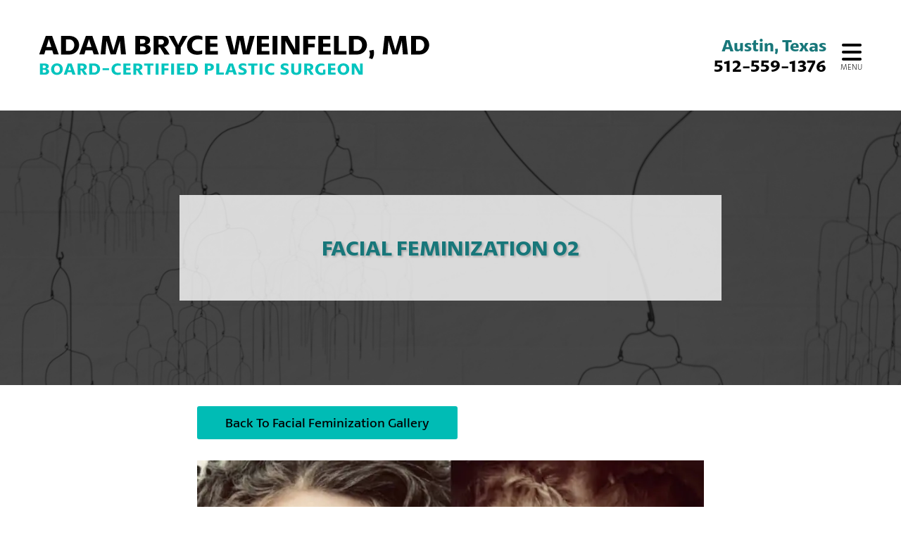

--- FILE ---
content_type: text/html; charset=UTF-8
request_url: https://www.drweinfeld.com/photo-gallery/facial-feminization/facial-feminization-02/
body_size: 15997
content:
<!-- This page is cached by the Hummingbird Performance plugin v3.17.1 - https://wordpress.org/plugins/hummingbird-performance/. --><!DOCTYPE html>
<html lang="en-US">
	<head>

		<meta charset="utf-8">
<script type="text/javascript">
/* <![CDATA[ */
var gform;gform||(document.addEventListener("gform_main_scripts_loaded",function(){gform.scriptsLoaded=!0}),document.addEventListener("gform/theme/scripts_loaded",function(){gform.themeScriptsLoaded=!0}),window.addEventListener("DOMContentLoaded",function(){gform.domLoaded=!0}),gform={domLoaded:!1,scriptsLoaded:!1,themeScriptsLoaded:!1,isFormEditor:()=>"function"==typeof InitializeEditor,callIfLoaded:function(o){return!(!gform.domLoaded||!gform.scriptsLoaded||!gform.themeScriptsLoaded&&!gform.isFormEditor()||(gform.isFormEditor()&&console.warn("The use of gform.initializeOnLoaded() is deprecated in the form editor context and will be removed in Gravity Forms 3.1."),o(),0))},initializeOnLoaded:function(o){gform.callIfLoaded(o)||(document.addEventListener("gform_main_scripts_loaded",()=>{gform.scriptsLoaded=!0,gform.callIfLoaded(o)}),document.addEventListener("gform/theme/scripts_loaded",()=>{gform.themeScriptsLoaded=!0,gform.callIfLoaded(o)}),window.addEventListener("DOMContentLoaded",()=>{gform.domLoaded=!0,gform.callIfLoaded(o)}))},hooks:{action:{},filter:{}},addAction:function(o,r,e,t){gform.addHook("action",o,r,e,t)},addFilter:function(o,r,e,t){gform.addHook("filter",o,r,e,t)},doAction:function(o){gform.doHook("action",o,arguments)},applyFilters:function(o){return gform.doHook("filter",o,arguments)},removeAction:function(o,r){gform.removeHook("action",o,r)},removeFilter:function(o,r,e){gform.removeHook("filter",o,r,e)},addHook:function(o,r,e,t,n){null==gform.hooks[o][r]&&(gform.hooks[o][r]=[]);var d=gform.hooks[o][r];null==n&&(n=r+"_"+d.length),gform.hooks[o][r].push({tag:n,callable:e,priority:t=null==t?10:t})},doHook:function(r,o,e){var t;if(e=Array.prototype.slice.call(e,1),null!=gform.hooks[r][o]&&((o=gform.hooks[r][o]).sort(function(o,r){return o.priority-r.priority}),o.forEach(function(o){"function"!=typeof(t=o.callable)&&(t=window[t]),"action"==r?t.apply(null,e):e[0]=t.apply(null,e)})),"filter"==r)return e[0]},removeHook:function(o,r,t,n){var e;null!=gform.hooks[o][r]&&(e=(e=gform.hooks[o][r]).filter(function(o,r,e){return!!(null!=n&&n!=o.tag||null!=t&&t!=o.priority)}),gform.hooks[o][r]=e)}});
/* ]]> */
</script>

		<meta http-equiv="X-UA-Compatible" content="IE=Edge">

		<meta name="viewport" content="width=device-width, initial-scale=1, user-scalable=yes">

		<!--
			// Enqueue Typekit fonts in functions.php file using wp_enqueue_script();
			// Enqueue Google fonts in functions.php file using wp_enqueue_style();
		-->

		<link rel="stylesheet" href="https://use.typekit.net/fkx3mhf.css">

		<link rel="apple-touch-icon" sizes="57x57" href="https://www.drweinfeld.com/wp-content/themes/pss-theme/_dist/img/apple-icon-57x57.png">
		<link rel="apple-touch-icon" sizes="60x60" href="https://www.drweinfeld.com/wp-content/themes/pss-theme/_dist/img/apple-icon-60x60.png">
		<link rel="apple-touch-icon" sizes="72x72" href="https://www.drweinfeld.com/wp-content/themes/pss-theme/_dist/img/apple-icon-72x72.png">
		<link rel="apple-touch-icon" sizes="76x76" href="https://www.drweinfeld.com/wp-content/themes/pss-theme/_dist/img/apple-icon-76x76.png">
		<link rel="apple-touch-icon" sizes="114x114" href="https://www.drweinfeld.com/wp-content/themes/pss-theme/_dist/img/apple-icon-114x114.png">
		<link rel="apple-touch-icon" sizes="120x120" href="https://www.drweinfeld.com/wp-content/themes/pss-theme/_dist/img/apple-icon-120x120.png">
		<link rel="apple-touch-icon" sizes="144x144" href="https://www.drweinfeld.com/wp-content/themes/pss-theme/_dist/img/apple-icon-144x144.png">
		<link rel="apple-touch-icon" sizes="152x152" href="https://www.drweinfeld.com/wp-content/themes/pss-theme/_dist/img/apple-icon-152x152.png">
		<link rel="apple-touch-icon" sizes="180x180" href="https://www.drweinfeld.com/wp-content/themes/pss-theme/_dist/img/apple-icon-180x180.png">
		<link rel="icon" type="image/png" sizes="192x192"  href="https://www.drweinfeld.com/wp-content/themes/pss-theme/_dist/img/android-icon-192x192.png">
		<link rel="icon" type="image/png" sizes="32x32" href="https://www.drweinfeld.com/wp-content/themes/pss-theme/_dist/img/favicon-32x32.png">
		<link rel="icon" type="image/png" sizes="96x96" href="https://www.drweinfeld.com/wp-content/themes/pss-theme/_dist/img/favicon-96x96.png">
		<link rel="icon" type="image/png" sizes="16x16" href="https://www.drweinfeld.com/wp-content/themes/pss-theme/_dist/img/favicon-16x16.png">
		<link rel="manifest" href="https://www.drweinfeld.com/wp-content/themes/pss-theme/_dist/img/manifest.json">
		<meta name="msapplication-TileColor" content="#ffffff">
		<meta name="msapplication-TileImage" content="https://www.drweinfeld.com/wp-content/themes/pss-theme/_dist/img/ms-icon-144x144.png">
		<meta name="theme-color" content="#ffffff">

		<meta name='robots' content='index, follow, max-image-preview:large, max-snippet:-1, max-video-preview:-1' />

	<!-- This site is optimized with the Yoast SEO plugin v26.5 - https://yoast.com/wordpress/plugins/seo/ -->
	<title>Facial Feminization 02 - Austin, TX | Dr. Weinfeld</title>
	<link rel="canonical" href="https://www.drweinfeld.com/photo-gallery/facial-feminization/facial-feminization-02/" />
	<meta property="og:locale" content="en_US" />
	<meta property="og:type" content="article" />
	<meta property="og:title" content="Facial Feminization 02 - Austin, TX | Dr. Weinfeld" />
	<meta property="og:url" content="https://www.drweinfeld.com/photo-gallery/facial-feminization/facial-feminization-02/" />
	<meta property="og:site_name" content="Adam Bryce Weinfeld, MD, Board-Certified Plastic Surgeon" />
	<meta property="article:modified_time" content="2025-09-11T21:13:34+00:00" />
	<meta name="twitter:card" content="summary_large_image" />
	<script type="application/ld+json" class="yoast-schema-graph">{"@context":"https://schema.org","@graph":[{"@type":"WebPage","@id":"https://www.drweinfeld.com/photo-gallery/facial-feminization/facial-feminization-02/","url":"https://www.drweinfeld.com/photo-gallery/facial-feminization/facial-feminization-02/","name":"Facial Feminization 02 - Austin, TX | Dr. Weinfeld","isPartOf":{"@id":"https://drweinfeld.com/#website"},"datePublished":"2022-08-29T16:16:06+00:00","dateModified":"2025-09-11T21:13:34+00:00","breadcrumb":{"@id":"https://www.drweinfeld.com/photo-gallery/facial-feminization/facial-feminization-02/#breadcrumb"},"inLanguage":"en-US","potentialAction":[{"@type":"ReadAction","target":["https://www.drweinfeld.com/photo-gallery/facial-feminization/facial-feminization-02/"]}]},{"@type":"BreadcrumbList","@id":"https://www.drweinfeld.com/photo-gallery/facial-feminization/facial-feminization-02/#breadcrumb","itemListElement":[{"@type":"ListItem","position":1,"name":"Home","item":"https://www.drweinfeld.com/"},{"@type":"ListItem","position":2,"name":"Photo Gallery","item":"https://www.drweinfeld.com/photo-gallery/%pss-cs-procedures%/"},{"@type":"ListItem","position":3,"name":"Facial Feminization 02"}]},{"@type":"WebSite","@id":"https://drweinfeld.com/#website","url":"https://drweinfeld.com/","name":"Adam Bryce Weinfeld, MD, Board-Certified Plastic Surgeon","description":"","potentialAction":[{"@type":"SearchAction","target":{"@type":"EntryPoint","urlTemplate":"https://drweinfeld.com/?s={search_term_string}"},"query-input":{"@type":"PropertyValueSpecification","valueRequired":true,"valueName":"search_term_string"}}],"inLanguage":"en-US"}]}</script>
	<!-- / Yoast SEO plugin. -->


<link rel='dns-prefetch' href='//kit.fontawesome.com' />
<link rel='dns-prefetch' href='//cdn.rawgit.com' />
<link rel='dns-prefetch' href='//fonts.googleapis.com' />
<link rel='dns-prefetch' href='//fonts.gstatic.com' />
<link rel='dns-prefetch' href='//ajax.googleapis.com' />
<link rel='dns-prefetch' href='//apis.google.com' />
<link rel='dns-prefetch' href='//google-analytics.com' />
<link rel='dns-prefetch' href='//www.google-analytics.com' />
<link rel='dns-prefetch' href='//ssl.google-analytics.com' />
<link rel='dns-prefetch' href='//youtube.com' />
<link rel='dns-prefetch' href='//s.gravatar.com' />
<link href='//apis.google.com' rel='preconnect' />
<link rel="alternate" type="application/rss+xml" title="Adam Bryce Weinfeld, MD, Board-Certified Plastic Surgeon &raquo; Feed" href="https://www.drweinfeld.com/feed/" />
<link rel="alternate" type="application/rss+xml" title="Adam Bryce Weinfeld, MD, Board-Certified Plastic Surgeon &raquo; Comments Feed" href="https://www.drweinfeld.com/comments/feed/" />
<link rel="alternate" title="oEmbed (JSON)" type="application/json+oembed" href="https://www.drweinfeld.com/wp-json/oembed/1.0/embed?url=https%3A%2F%2Fwww.drweinfeld.com%2Fphoto-gallery%2Ffacial-feminization%2Ffacial-feminization-02%2F" />
<link rel="alternate" title="oEmbed (XML)" type="text/xml+oembed" href="https://www.drweinfeld.com/wp-json/oembed/1.0/embed?url=https%3A%2F%2Fwww.drweinfeld.com%2Fphoto-gallery%2Ffacial-feminization%2Ffacial-feminization-02%2F&#038;format=xml" />
<style id='wp-img-auto-sizes-contain-inline-css' type='text/css'>
img:is([sizes=auto i],[sizes^="auto," i]){contain-intrinsic-size:3000px 1500px}
/*# sourceURL=wp-img-auto-sizes-contain-inline-css */
</style>
<style id='wp-block-library-inline-css' type='text/css'>
:root{--wp-block-synced-color:#7a00df;--wp-block-synced-color--rgb:122,0,223;--wp-bound-block-color:var(--wp-block-synced-color);--wp-editor-canvas-background:#ddd;--wp-admin-theme-color:#007cba;--wp-admin-theme-color--rgb:0,124,186;--wp-admin-theme-color-darker-10:#006ba1;--wp-admin-theme-color-darker-10--rgb:0,107,160.5;--wp-admin-theme-color-darker-20:#005a87;--wp-admin-theme-color-darker-20--rgb:0,90,135;--wp-admin-border-width-focus:2px}@media (min-resolution:192dpi){:root{--wp-admin-border-width-focus:1.5px}}.wp-element-button{cursor:pointer}:root .has-very-light-gray-background-color{background-color:#eee}:root .has-very-dark-gray-background-color{background-color:#313131}:root .has-very-light-gray-color{color:#eee}:root .has-very-dark-gray-color{color:#313131}:root .has-vivid-green-cyan-to-vivid-cyan-blue-gradient-background{background:linear-gradient(135deg,#00d084,#0693e3)}:root .has-purple-crush-gradient-background{background:linear-gradient(135deg,#34e2e4,#4721fb 50%,#ab1dfe)}:root .has-hazy-dawn-gradient-background{background:linear-gradient(135deg,#faaca8,#dad0ec)}:root .has-subdued-olive-gradient-background{background:linear-gradient(135deg,#fafae1,#67a671)}:root .has-atomic-cream-gradient-background{background:linear-gradient(135deg,#fdd79a,#004a59)}:root .has-nightshade-gradient-background{background:linear-gradient(135deg,#330968,#31cdcf)}:root .has-midnight-gradient-background{background:linear-gradient(135deg,#020381,#2874fc)}:root{--wp--preset--font-size--normal:16px;--wp--preset--font-size--huge:42px}.has-regular-font-size{font-size:1em}.has-larger-font-size{font-size:2.625em}.has-normal-font-size{font-size:var(--wp--preset--font-size--normal)}.has-huge-font-size{font-size:var(--wp--preset--font-size--huge)}.has-text-align-center{text-align:center}.has-text-align-left{text-align:left}.has-text-align-right{text-align:right}.has-fit-text{white-space:nowrap!important}#end-resizable-editor-section{display:none}.aligncenter{clear:both}.items-justified-left{justify-content:flex-start}.items-justified-center{justify-content:center}.items-justified-right{justify-content:flex-end}.items-justified-space-between{justify-content:space-between}.screen-reader-text{border:0;clip-path:inset(50%);height:1px;margin:-1px;overflow:hidden;padding:0;position:absolute;width:1px;word-wrap:normal!important}.screen-reader-text:focus{background-color:#ddd;clip-path:none;color:#444;display:block;font-size:1em;height:auto;left:5px;line-height:normal;padding:15px 23px 14px;text-decoration:none;top:5px;width:auto;z-index:100000}html :where(.has-border-color){border-style:solid}html :where([style*=border-top-color]){border-top-style:solid}html :where([style*=border-right-color]){border-right-style:solid}html :where([style*=border-bottom-color]){border-bottom-style:solid}html :where([style*=border-left-color]){border-left-style:solid}html :where([style*=border-width]){border-style:solid}html :where([style*=border-top-width]){border-top-style:solid}html :where([style*=border-right-width]){border-right-style:solid}html :where([style*=border-bottom-width]){border-bottom-style:solid}html :where([style*=border-left-width]){border-left-style:solid}html :where(img[class*=wp-image-]){height:auto;max-width:100%}:where(figure){margin:0 0 1em}html :where(.is-position-sticky){--wp-admin--admin-bar--position-offset:var(--wp-admin--admin-bar--height,0px)}@media screen and (max-width:600px){html :where(.is-position-sticky){--wp-admin--admin-bar--position-offset:0px}}

/*# sourceURL=wp-block-library-inline-css */
</style><style id='global-styles-inline-css' type='text/css'>
:root{--wp--preset--aspect-ratio--square: 1;--wp--preset--aspect-ratio--4-3: 4/3;--wp--preset--aspect-ratio--3-4: 3/4;--wp--preset--aspect-ratio--3-2: 3/2;--wp--preset--aspect-ratio--2-3: 2/3;--wp--preset--aspect-ratio--16-9: 16/9;--wp--preset--aspect-ratio--9-16: 9/16;--wp--preset--color--black: #000000;--wp--preset--color--cyan-bluish-gray: #abb8c3;--wp--preset--color--white: #ffffff;--wp--preset--color--pale-pink: #f78da7;--wp--preset--color--vivid-red: #cf2e2e;--wp--preset--color--luminous-vivid-orange: #ff6900;--wp--preset--color--luminous-vivid-amber: #fcb900;--wp--preset--color--light-green-cyan: #7bdcb5;--wp--preset--color--vivid-green-cyan: #00d084;--wp--preset--color--pale-cyan-blue: #8ed1fc;--wp--preset--color--vivid-cyan-blue: #0693e3;--wp--preset--color--vivid-purple: #9b51e0;--wp--preset--gradient--vivid-cyan-blue-to-vivid-purple: linear-gradient(135deg,rgb(6,147,227) 0%,rgb(155,81,224) 100%);--wp--preset--gradient--light-green-cyan-to-vivid-green-cyan: linear-gradient(135deg,rgb(122,220,180) 0%,rgb(0,208,130) 100%);--wp--preset--gradient--luminous-vivid-amber-to-luminous-vivid-orange: linear-gradient(135deg,rgb(252,185,0) 0%,rgb(255,105,0) 100%);--wp--preset--gradient--luminous-vivid-orange-to-vivid-red: linear-gradient(135deg,rgb(255,105,0) 0%,rgb(207,46,46) 100%);--wp--preset--gradient--very-light-gray-to-cyan-bluish-gray: linear-gradient(135deg,rgb(238,238,238) 0%,rgb(169,184,195) 100%);--wp--preset--gradient--cool-to-warm-spectrum: linear-gradient(135deg,rgb(74,234,220) 0%,rgb(151,120,209) 20%,rgb(207,42,186) 40%,rgb(238,44,130) 60%,rgb(251,105,98) 80%,rgb(254,248,76) 100%);--wp--preset--gradient--blush-light-purple: linear-gradient(135deg,rgb(255,206,236) 0%,rgb(152,150,240) 100%);--wp--preset--gradient--blush-bordeaux: linear-gradient(135deg,rgb(254,205,165) 0%,rgb(254,45,45) 50%,rgb(107,0,62) 100%);--wp--preset--gradient--luminous-dusk: linear-gradient(135deg,rgb(255,203,112) 0%,rgb(199,81,192) 50%,rgb(65,88,208) 100%);--wp--preset--gradient--pale-ocean: linear-gradient(135deg,rgb(255,245,203) 0%,rgb(182,227,212) 50%,rgb(51,167,181) 100%);--wp--preset--gradient--electric-grass: linear-gradient(135deg,rgb(202,248,128) 0%,rgb(113,206,126) 100%);--wp--preset--gradient--midnight: linear-gradient(135deg,rgb(2,3,129) 0%,rgb(40,116,252) 100%);--wp--preset--font-size--small: 13px;--wp--preset--font-size--medium: 20px;--wp--preset--font-size--large: 36px;--wp--preset--font-size--x-large: 42px;--wp--preset--spacing--20: 0.44rem;--wp--preset--spacing--30: 0.67rem;--wp--preset--spacing--40: 1rem;--wp--preset--spacing--50: 1.5rem;--wp--preset--spacing--60: 2.25rem;--wp--preset--spacing--70: 3.38rem;--wp--preset--spacing--80: 5.06rem;--wp--preset--shadow--natural: 6px 6px 9px rgba(0, 0, 0, 0.2);--wp--preset--shadow--deep: 12px 12px 50px rgba(0, 0, 0, 0.4);--wp--preset--shadow--sharp: 6px 6px 0px rgba(0, 0, 0, 0.2);--wp--preset--shadow--outlined: 6px 6px 0px -3px rgb(255, 255, 255), 6px 6px rgb(0, 0, 0);--wp--preset--shadow--crisp: 6px 6px 0px rgb(0, 0, 0);}:where(.is-layout-flex){gap: 0.5em;}:where(.is-layout-grid){gap: 0.5em;}body .is-layout-flex{display: flex;}.is-layout-flex{flex-wrap: wrap;align-items: center;}.is-layout-flex > :is(*, div){margin: 0;}body .is-layout-grid{display: grid;}.is-layout-grid > :is(*, div){margin: 0;}:where(.wp-block-columns.is-layout-flex){gap: 2em;}:where(.wp-block-columns.is-layout-grid){gap: 2em;}:where(.wp-block-post-template.is-layout-flex){gap: 1.25em;}:where(.wp-block-post-template.is-layout-grid){gap: 1.25em;}.has-black-color{color: var(--wp--preset--color--black) !important;}.has-cyan-bluish-gray-color{color: var(--wp--preset--color--cyan-bluish-gray) !important;}.has-white-color{color: var(--wp--preset--color--white) !important;}.has-pale-pink-color{color: var(--wp--preset--color--pale-pink) !important;}.has-vivid-red-color{color: var(--wp--preset--color--vivid-red) !important;}.has-luminous-vivid-orange-color{color: var(--wp--preset--color--luminous-vivid-orange) !important;}.has-luminous-vivid-amber-color{color: var(--wp--preset--color--luminous-vivid-amber) !important;}.has-light-green-cyan-color{color: var(--wp--preset--color--light-green-cyan) !important;}.has-vivid-green-cyan-color{color: var(--wp--preset--color--vivid-green-cyan) !important;}.has-pale-cyan-blue-color{color: var(--wp--preset--color--pale-cyan-blue) !important;}.has-vivid-cyan-blue-color{color: var(--wp--preset--color--vivid-cyan-blue) !important;}.has-vivid-purple-color{color: var(--wp--preset--color--vivid-purple) !important;}.has-black-background-color{background-color: var(--wp--preset--color--black) !important;}.has-cyan-bluish-gray-background-color{background-color: var(--wp--preset--color--cyan-bluish-gray) !important;}.has-white-background-color{background-color: var(--wp--preset--color--white) !important;}.has-pale-pink-background-color{background-color: var(--wp--preset--color--pale-pink) !important;}.has-vivid-red-background-color{background-color: var(--wp--preset--color--vivid-red) !important;}.has-luminous-vivid-orange-background-color{background-color: var(--wp--preset--color--luminous-vivid-orange) !important;}.has-luminous-vivid-amber-background-color{background-color: var(--wp--preset--color--luminous-vivid-amber) !important;}.has-light-green-cyan-background-color{background-color: var(--wp--preset--color--light-green-cyan) !important;}.has-vivid-green-cyan-background-color{background-color: var(--wp--preset--color--vivid-green-cyan) !important;}.has-pale-cyan-blue-background-color{background-color: var(--wp--preset--color--pale-cyan-blue) !important;}.has-vivid-cyan-blue-background-color{background-color: var(--wp--preset--color--vivid-cyan-blue) !important;}.has-vivid-purple-background-color{background-color: var(--wp--preset--color--vivid-purple) !important;}.has-black-border-color{border-color: var(--wp--preset--color--black) !important;}.has-cyan-bluish-gray-border-color{border-color: var(--wp--preset--color--cyan-bluish-gray) !important;}.has-white-border-color{border-color: var(--wp--preset--color--white) !important;}.has-pale-pink-border-color{border-color: var(--wp--preset--color--pale-pink) !important;}.has-vivid-red-border-color{border-color: var(--wp--preset--color--vivid-red) !important;}.has-luminous-vivid-orange-border-color{border-color: var(--wp--preset--color--luminous-vivid-orange) !important;}.has-luminous-vivid-amber-border-color{border-color: var(--wp--preset--color--luminous-vivid-amber) !important;}.has-light-green-cyan-border-color{border-color: var(--wp--preset--color--light-green-cyan) !important;}.has-vivid-green-cyan-border-color{border-color: var(--wp--preset--color--vivid-green-cyan) !important;}.has-pale-cyan-blue-border-color{border-color: var(--wp--preset--color--pale-cyan-blue) !important;}.has-vivid-cyan-blue-border-color{border-color: var(--wp--preset--color--vivid-cyan-blue) !important;}.has-vivid-purple-border-color{border-color: var(--wp--preset--color--vivid-purple) !important;}.has-vivid-cyan-blue-to-vivid-purple-gradient-background{background: var(--wp--preset--gradient--vivid-cyan-blue-to-vivid-purple) !important;}.has-light-green-cyan-to-vivid-green-cyan-gradient-background{background: var(--wp--preset--gradient--light-green-cyan-to-vivid-green-cyan) !important;}.has-luminous-vivid-amber-to-luminous-vivid-orange-gradient-background{background: var(--wp--preset--gradient--luminous-vivid-amber-to-luminous-vivid-orange) !important;}.has-luminous-vivid-orange-to-vivid-red-gradient-background{background: var(--wp--preset--gradient--luminous-vivid-orange-to-vivid-red) !important;}.has-very-light-gray-to-cyan-bluish-gray-gradient-background{background: var(--wp--preset--gradient--very-light-gray-to-cyan-bluish-gray) !important;}.has-cool-to-warm-spectrum-gradient-background{background: var(--wp--preset--gradient--cool-to-warm-spectrum) !important;}.has-blush-light-purple-gradient-background{background: var(--wp--preset--gradient--blush-light-purple) !important;}.has-blush-bordeaux-gradient-background{background: var(--wp--preset--gradient--blush-bordeaux) !important;}.has-luminous-dusk-gradient-background{background: var(--wp--preset--gradient--luminous-dusk) !important;}.has-pale-ocean-gradient-background{background: var(--wp--preset--gradient--pale-ocean) !important;}.has-electric-grass-gradient-background{background: var(--wp--preset--gradient--electric-grass) !important;}.has-midnight-gradient-background{background: var(--wp--preset--gradient--midnight) !important;}.has-small-font-size{font-size: var(--wp--preset--font-size--small) !important;}.has-medium-font-size{font-size: var(--wp--preset--font-size--medium) !important;}.has-large-font-size{font-size: var(--wp--preset--font-size--large) !important;}.has-x-large-font-size{font-size: var(--wp--preset--font-size--x-large) !important;}
/*# sourceURL=global-styles-inline-css */
</style>

<style id='classic-theme-styles-inline-css' type='text/css'>
/*! This file is auto-generated */
.wp-block-button__link{color:#fff;background-color:#32373c;border-radius:9999px;box-shadow:none;text-decoration:none;padding:calc(.667em + 2px) calc(1.333em + 2px);font-size:1.125em}.wp-block-file__button{background:#32373c;color:#fff;text-decoration:none}
/*# sourceURL=/wp-includes/css/classic-themes.min.css */
</style>
<link rel='stylesheet' id='wp-components-css' href='https://www.drweinfeld.com/wp-includes/css/dist/components/style.min.css' type='text/css' media='all' />
<link rel='stylesheet' id='wp-preferences-css' href='https://www.drweinfeld.com/wp-includes/css/dist/preferences/style.min.css' type='text/css' media='all' />
<link rel='stylesheet' id='wp-block-editor-css' href='https://www.drweinfeld.com/wp-includes/css/dist/block-editor/style.min.css' type='text/css' media='all' />
<link rel='stylesheet' id='wphb-1-css' href='https://www.drweinfeld.com/wp-content/uploads/hummingbird-assets/1a35261bd464b270ea0f690a5570ed6e.css' type='text/css' media='all' />
<link rel='stylesheet' id='aos-css' href='https://cdn.rawgit.com/michalsnik/aos/2.0.4/dist/aos.css' type='text/css' media='all' />
<link rel='stylesheet' id='global-css' href='https://www.drweinfeld.com/wp-content/themes/pss-theme/_dist/css/global.min.css' type='text/css' media='all' />
<script type="text/javascript" src="https://www.drweinfeld.com/wp-content/uploads/hummingbird-assets/146721b30141da9bee35a54028730191.js" id="wphb-2-js"></script>
<link rel="https://api.w.org/" href="https://www.drweinfeld.com/wp-json/" /><link rel="EditURI" type="application/rsd+xml" title="RSD" href="https://www.drweinfeld.com/xmlrpc.php?rsd" />
<meta name="generator" content="WordPress 6.9" />
<link rel='shortlink' href='https://www.drweinfeld.com/?p=2474' />
<link rel="shortcut icon" href="https://www.drweinfeld.com/wp-content/themes/pss-theme/_dist/img/favicon.ico" />
		<style type="text/css" id="wp-custom-css">
			html {
    scroll-behavior: smooth;
    scroll-padding-top: 170px;

}		</style>
		        
        <link rel="stylesheet" href="https://cdnjs.cloudflare.com/ajax/libs/OwlCarousel2/2.2.1/assets/owl.carousel.min.css">
        <link rel="stylesheet" href="https://www.drweinfeld.com/wp-content/plugins/pssdev-pss-gallery-plugin-single-74cfdea9c9a3/css/pss-gallery.css">

	 
		<!--[if lt IE 9]>
			<script src="https://oss.maxcdn.com/libs/html5shiv/3.7.0/html5shiv.js"></script>
			<script src="https://oss.maxcdn.com/libs/respond.js/1.4.2/respond.min.js"></script>
		<![endif]-->

		<noscript>
			<style>
				[data-aos] {
					opacity: 1 !important;
					visibility: visible !important;
					-webkit-transform: translateY(0) !important;
					transform: translateY(0) !important;
				}

				.b-lazy {
					display: none;
				}

				.c-tab__content {
					display: block;
					margin-bottom: 40px;
				}

				.c-accordion__content {
					display: block;
				}

				.owl-carousel {
					display: block;
				}

			</style>
		</noscript>
<!-- Google Tag Manager -->
<script>(function(w,d,s,l,i){w[l]=w[l]||[];w[l].push({'gtm.start':
new Date().getTime(),event:'gtm.js'});var f=d.getElementsByTagName(s)[0],
j=d.createElement(s),dl=l!='dataLayer'?'&l='+l:'';j.async=true;j.src=
'https://www.googletagmanager.com/gtm.js?id='+i+dl;f.parentNode.insertBefore(j,f);
})(window,document,'script','dataLayer','GTM-5WSFN47');</script>
<!-- End Google Tag Manager -->
		
<script type="text/javascript" defer src="https://analytics.liine.com/v1/bootstrapped/df7588e020c8443a84811b21ee7ef54a.js"></script>

<script src="https://app-widget.jotform.io/scripts/getUrlReferrer.js" defer></script>
		
		
		
	
	</head>

	<body class="wp-singular pss-cs-photo-gallery-template-default single single-pss-cs-photo-gallery postid-2474 wp-theme-pss-theme subpage unknown">
		<!-- Google Tag Manager (noscript) -->
<noscript><iframe src="https://www.googletagmanager.com/ns.html?id=GTM-5WSFN47"
height="0" width="0" style="display:none;visibility:hidden"></iframe></noscript>
<!-- End Google Tag Manager (noscript) -->

	<a id="skip-content" href="#content" class="u-visibility--sr-only">Skip to main content</a>

		<header class="c-header u-block--sticky u-block--fixed-top">

			<div class="c-header__mobile u-visibility-hidden-md--up u-block--gray">

				<div class="u-text--center">

					
						<a href="tel:5125591376">
							<i class="fas fa-phone" aria-hidden="true"></i><br />Phone
						</a>

					
				</div>

				<div class="u-text--center">

					<a href="https://www.drweinfeld.com/photo-gallery/">
						<i class="fas fa-camera" aria-hidden="true"></i><br />Gallery
					</a>

				</div>

				<div class="u-text--center">

					<a href="https://maps.app.goo.gl/DXhKzzxEuqujgzfr5" target="_blank" rel="nofollow noopener">
						<i class="fas fa-map-marker" aria-hidden="true"></i><br />Directions
					</a>

				</div>

				<div class="u-text--center">

					<button class="c-nav__icon c-nav__icon--open js-toggle" aria-label="Open Menu">
						<i class="fas fa-bars" aria-hidden="true"></i>
						<span class="c-nav__label">Menu</span>
					</button>

				</div>
			
			</div>	

			<div class="c-header__top">

				<div class="o-container">

					<div class="c-header__inner c-block--flex c-block--flex-v-center c-block--flex-between">

						<a class="c-logo" href="https://www.drweinfeld.com">
							<img src="https://www.drweinfeld.com/wp-content/themes/pss-theme/_dist/img/img-logo.svg" 
								 alt="Adam Bryce Weinfeld, MD, Board-Certified Plastic Surgeon" 
								 width="555" 
								 height="55">
						</a>

						<div class="u-text-sm--right c-block--flex c-block--flex-v-center u-visibility-hidden-sm--down">

							<div class="c-header__info">
								
								<p class="c-header__location u-text--dark-blue u-text--semibold u-reset--margin">
									Austin, Texas
								</p>

								
								<a class="c-header__phone u-text--black u-text--bold" href="tel:5125591376">
									512-559-1376								</a>

								
							</div>

							<button class="c-nav__icon c-nav__icon--open js-toggle" aria-label="Open Menu">
								<i class="fas fa-bars" aria-hidden="true"></i>
								<span class="c-nav__label">Menu</span>
							</button>

						</div>

					</div>

				</div><!-- /.container -->

			</div>


				<nav class="c-nav">

					<button class="c-nav__icon c-nav__icon--close js-toggle" aria-label="Close Menu">
						<i class="fas fa-times" aria-hidden="true"></i>
					</button>

					<div class="c-nav__header u-text--center">

						<a class="c-logo" href="#">
							<img class="u-reset--margin" 
							     src="https://www.drweinfeld.com/wp-content/themes/pss-theme/_dist/img/img-logo.svg" 
							     alt="Adam Bryce Weinfeld, MD, Board-Certified Plastic Surgeon" 
							     width="555" 
							     height="55">
						</a>

					</div>

					 <ul id="menu-main-navigation" class="c-nav__list"><li id='menu-item-1938'  class="c-nav__item menu-item menu-item-type-custom menu-item-object-custom menu-item-home"><a class="c-nav__link" aria-label="Home" href="https://www.drweinfeld.com/">Home</a> </li>
<li id='menu-item-394'  class="c-nav__item menu-item menu-item-type-custom menu-item-object-custom menu-item-has-children c-nav__item--children"><a class="c-nav__link" aria-label="About" href="#">About</a> 
<ul class="c-nav__dropdown">
<li id='menu-item-412'  class="c-nav__item menu-item menu-item-type-post_type menu-item-object-page"><a class="c-nav__link" aria-label="Dr. Weinfeld" href="https://www.drweinfeld.com/compelling-story/">Dr. Weinfeld</a> </li>
<li id='menu-item-1010'  class="c-nav__item menu-item menu-item-type-post_type menu-item-object-page"><a class="c-nav__link" aria-label="Scientific Contributions" href="https://www.drweinfeld.com/science/">Scientific Contributions</a> </li>
<li id='menu-item-393'  class="c-nav__item menu-item menu-item-type-post_type menu-item-object-page"><a class="c-nav__link" aria-label="Achievements" href="https://www.drweinfeld.com/achievements/">Achievements</a> </li>
<li id='menu-item-480'  class="c-nav__item menu-item menu-item-type-post_type menu-item-object-page"><a class="c-nav__link" aria-label="Lectures" href="https://www.drweinfeld.com/lectures/">Lectures</a> </li>
<li id='menu-item-477'  class="c-nav__item menu-item menu-item-type-post_type menu-item-object-page"><a class="c-nav__link" aria-label="Media" href="https://www.drweinfeld.com/pillars-of-distinction/">Media</a> </li>
<li id='menu-item-2150'  class="c-nav__item menu-item menu-item-type-post_type menu-item-object-page"><a class="c-nav__link" aria-label="Male Doctor for Females" href="https://www.drweinfeld.com/male-doctor-for-females/">Male Doctor for Females</a> </li>
</ul>
</li>
<li id='menu-item-888'  class="c-nav__item menu-item menu-item-type-custom menu-item-object-custom menu-item-has-children c-nav__item--children"><a class="c-nav__link" aria-label="Procedures" href="#">Procedures</a> 
<ul class="c-nav__dropdown">
<li id='menu-item-801'  class="c-nav__item menu-item menu-item-type-post_type menu-item-object-page"><a class="c-nav__link" aria-label="Portfolio of Procedures" href="https://www.drweinfeld.com/portfolio-of-procedures/">Portfolio of Procedures</a> </li>
<li id='menu-item-439'  class="c-nav__item menu-item menu-item-type-custom menu-item-object-custom menu-item-has-children c-nav__item--children"><a class="c-nav__link" aria-label="Nose Surgery" href="#">Nose Surgery</a> 
	<ul class="c-nav__dropdown">
<li id='menu-item-645'  class="c-nav__item menu-item menu-item-type-post_type menu-item-object-page"><a class="c-nav__link" aria-label="Rhinoplasty" href="https://www.drweinfeld.com/nose/">Rhinoplasty</a> </li>
<li id='menu-item-896'  class="c-nav__item menu-item menu-item-type-post_type menu-item-object-page"><a class="c-nav__link" aria-label="Revision Rhinoplasty" href="https://www.drweinfeld.com/revision-rhinoplasty/">Revision Rhinoplasty</a> </li>
<li id='menu-item-440'  class="c-nav__item menu-item menu-item-type-post_type menu-item-object-page"><a class="c-nav__link" aria-label="Cleft Rhinoplasty" href="https://www.drweinfeld.com/cleft-rhinoplasty/">Cleft Rhinoplasty</a> </li>
<li id='menu-item-816'  class="c-nav__item menu-item menu-item-type-post_type menu-item-object-page"><a class="c-nav__link" aria-label="Breathe Better" href="https://www.drweinfeld.com/breathe-better-with-functional-nasal-surgery/">Breathe Better</a> </li>
	</ul>
</li>
<li id='menu-item-291'  class="c-nav__item menu-item menu-item-type-custom menu-item-object-custom menu-item-has-children c-nav__item--children"><a class="c-nav__link" aria-label="Face" href="#">Face</a> 
	<ul class="c-nav__dropdown">
<li id='menu-item-4478'  class="c-nav__item menu-item menu-item-type-post_type menu-item-object-page"><a class="c-nav__link" aria-label="Buccal Fat Pad Removal" href="https://www.drweinfeld.com/buccal-fat-pad-removal-in-austin-tx/">Buccal Fat Pad Removal</a> </li>
<li id='menu-item-292'  class="c-nav__item menu-item menu-item-type-post_type menu-item-object-page"><a class="c-nav__link" aria-label="Facelift with Neck Lift" href="https://www.drweinfeld.com/faceliftnecklift/">Facelift with Neck Lift</a> </li>
<li id='menu-item-4420'  class="c-nav__item menu-item menu-item-type-post_type menu-item-object-page"><a class="c-nav__link" aria-label="Eyelid Surgery" href="https://www.drweinfeld.com/eyelid-surgery-in-austin-tx/">Eyelid Surgery</a> </li>
<li id='menu-item-4201'  class="c-nav__item menu-item menu-item-type-post_type menu-item-object-page"><a class="c-nav__link" aria-label="Brow Lift Surgery" href="https://www.drweinfeld.com/brow-lift-surgery-in-austin-tx/">Brow Lift Surgery</a> </li>
<li id='menu-item-796'  class="c-nav__item menu-item menu-item-type-post_type menu-item-object-page"><a class="c-nav__link" aria-label="Oculoplastic Surgery" href="https://www.drweinfeld.com/oculoplastic-surgery/">Oculoplastic Surgery</a> </li>
<li id='menu-item-642'  class="c-nav__item menu-item menu-item-type-post_type menu-item-object-page"><a class="c-nav__link" aria-label="Ear Surgery (Otoplasty)" href="https://www.drweinfeld.com/ear-surgery/">Ear Surgery (Otoplasty)</a> </li>
<li id='menu-item-441'  class="c-nav__item menu-item menu-item-type-post_type menu-item-object-page"><a class="c-nav__link" aria-label="Chin Augmentation" href="https://www.drweinfeld.com/chin-augmentation/">Chin Augmentation</a> </li>
<li id='menu-item-644'  class="c-nav__item menu-item menu-item-type-post_type menu-item-object-page"><a class="c-nav__link" aria-label="Facial Fat Transfer" href="https://www.drweinfeld.com/microdroplet-fat-transferfat-grafting/">Facial Fat Transfer</a> </li>
<li id='menu-item-4520'  class="c-nav__item menu-item menu-item-type-post_type menu-item-object-page"><a class="c-nav__link" aria-label="Submental Liposuction" href="https://www.drweinfeld.com/submental-liposuction-in-austin-tx/">Submental Liposuction</a> </li>
	</ul>
</li>
<li id='menu-item-308'  class="c-nav__item menu-item menu-item-type-custom menu-item-object-custom menu-item-has-children c-nav__item--children"><a class="c-nav__link" aria-label="Breast Reconstruction" href="#">Breast Reconstruction</a> 
	<ul class="c-nav__dropdown">
<li id='menu-item-1029'  class="c-nav__item menu-item menu-item-type-post_type menu-item-object-page"><a class="c-nav__link" aria-label="Breast Reconstruction" href="https://www.drweinfeld.com/breast-reconstruction-surgery/">Breast Reconstruction</a> </li>
<li id='menu-item-737'  class="c-nav__item menu-item menu-item-type-post_type menu-item-object-page"><a class="c-nav__link" aria-label="Implant-Based Reconstruction" href="https://www.drweinfeld.com/implant-based-breast-reconstruction-in-austin-tx/">Implant-Based Reconstruction</a> </li>
<li id='menu-item-760'  class="c-nav__item menu-item menu-item-type-post_type menu-item-object-page"><a class="c-nav__link" aria-label="DIEP Flap Reconstruction" href="https://www.drweinfeld.com/tissue-based-breast-reconstruction-in-austin-tx/">DIEP Flap Reconstruction</a> </li>
<li id='menu-item-807'  class="c-nav__item menu-item menu-item-type-post_type menu-item-object-page"><a class="c-nav__link" aria-label="Nipple Reconstruction" href="https://www.drweinfeld.com/nipple-reconstruction/">Nipple Reconstruction</a> </li>
	</ul>
</li>
<li id='menu-item-2154'  class="c-nav__item menu-item menu-item-type-custom menu-item-object-custom menu-item-has-children c-nav__item--children"><a class="c-nav__link" aria-label="Cosmetic Breast" href="#">Cosmetic Breast</a> 
	<ul class="c-nav__dropdown">
<li id='menu-item-309'  class="c-nav__item menu-item menu-item-type-post_type menu-item-object-page"><a class="c-nav__link" aria-label="Breast Augmentation" href="https://www.drweinfeld.com/breast-augmentation/">Breast Augmentation</a> </li>
<li id='menu-item-316'  class="c-nav__item menu-item menu-item-type-post_type menu-item-object-page"><a class="c-nav__link" aria-label="Breast Lift" href="https://www.drweinfeld.com/breast-lift/">Breast Lift</a> </li>
<li id='menu-item-341'  class="c-nav__item menu-item menu-item-type-post_type menu-item-object-page"><a class="c-nav__link" aria-label="Breast Reduction" href="https://www.drweinfeld.com/breast-reduction/">Breast Reduction</a> </li>
	</ul>
</li>
<li id='menu-item-271'  class="c-nav__item menu-item menu-item-type-custom menu-item-object-custom menu-item-has-children c-nav__item--children"><a class="c-nav__link" aria-label="Body" href="#">Body</a> 
	<ul class="c-nav__dropdown">
<li id='menu-item-279'  class="c-nav__item menu-item menu-item-type-post_type menu-item-object-page"><a class="c-nav__link" aria-label="Liposuction" href="https://www.drweinfeld.com/liposuction/">Liposuction</a> </li>
<li id='menu-item-272'  class="c-nav__item menu-item menu-item-type-post_type menu-item-object-page"><a class="c-nav__link" aria-label="Abdominoplasty / Tummy Tuck" href="https://www.drweinfeld.com/abdominoplastytummy-tuck/">Abdominoplasty / Tummy Tuck</a> </li>
<li id='menu-item-285'  class="c-nav__item menu-item menu-item-type-post_type menu-item-object-page"><a class="c-nav__link" aria-label="Mommy Makeover" href="https://www.drweinfeld.com/mommy-makeover/">Mommy Makeover</a> </li>
	</ul>
</li>
<li id='menu-item-686'  class="c-nav__item menu-item menu-item-type-custom menu-item-object-custom menu-item-has-children c-nav__item--children"><a class="c-nav__link" aria-label="Gender-Affirming" href="#">Gender-Affirming</a> 
	<ul class="c-nav__dropdown">
<li id='menu-item-716'  class="c-nav__item menu-item menu-item-type-post_type menu-item-object-page"><a class="c-nav__link" aria-label="Gender-Affirming Surgery Overview" href="https://www.drweinfeld.com/gender-affirming-surgeries-overview/">Gender-Affirming Surgery Overview</a> </li>
<li id='menu-item-684'  class="c-nav__item menu-item menu-item-type-post_type menu-item-object-page"><a class="c-nav__link" aria-label="Facial Feminization Surgery" href="https://www.drweinfeld.com/facial-feminization-surgery-ffs-in-austin-tx/">Facial Feminization Surgery</a> </li>
<li id='menu-item-769'  class="c-nav__item menu-item menu-item-type-post_type menu-item-object-page"><a class="c-nav__link" aria-label="Female to Male (FTM) Top Surgery" href="https://www.drweinfeld.com/female-to-male-ftm-top-surgery-in-austin-tx/">Female to Male (FTM) Top Surgery</a> </li>
<li id='menu-item-808'  class="c-nav__item menu-item menu-item-type-post_type menu-item-object-page"><a class="c-nav__link" aria-label="Male to Female (MTF) Top Surgery" href="https://www.drweinfeld.com/male-to-female-mtf-top-surgery/">Male to Female (MTF) Top Surgery</a> </li>
	</ul>
</li>
<li id='menu-item-752'  class="c-nav__item menu-item menu-item-type-post_type menu-item-object-page"><a class="c-nav__link" aria-label="Procedures for Men" href="https://www.drweinfeld.com/procedures-for-men-in-austin-tx/">Procedures for Men</a> </li>
<li id='menu-item-646'  class="c-nav__item menu-item menu-item-type-custom menu-item-object-custom menu-item-has-children c-nav__item--children"><a class="c-nav__link" aria-label="Non-Surgical" href="#">Non-Surgical</a> 
	<ul class="c-nav__dropdown">
<li id='menu-item-786'  class="c-nav__item menu-item menu-item-type-post_type menu-item-object-page"><a class="c-nav__link" aria-label="BOTOX® Cosmetic" href="https://www.drweinfeld.com/botox-cosmetic/">BOTOX® Cosmetic</a> </li>
<li id='menu-item-792'  class="c-nav__item menu-item menu-item-type-post_type menu-item-object-page"><a class="c-nav__link" aria-label="JUVÉDERM®" href="https://www.drweinfeld.com/juvederm/">JUVÉDERM®</a> </li>
<li id='menu-item-666'  class="c-nav__item menu-item menu-item-type-post_type menu-item-object-page"><a class="c-nav__link" aria-label="Additional Skin Care" href="https://www.drweinfeld.com/additional-skin-care/">Additional Skin Care</a> </li>
<li id='menu-item-647'  class="c-nav__item menu-item menu-item-type-post_type menu-item-object-page"><a class="c-nav__link" aria-label="Combination Wrinkle Therapy" href="https://www.drweinfeld.com/combination-wrinkle-therapy/">Combination Wrinkle Therapy</a> </li>
<li id='menu-item-789'  class="c-nav__item menu-item menu-item-type-post_type menu-item-object-page"><a class="c-nav__link" aria-label="Dermabrasion" href="https://www.drweinfeld.com/dermabrasion/">Dermabrasion</a> </li>
	</ul>
</li>
</ul>
</li>
<li id='menu-item-781'  class="c-nav__item menu-item menu-item-type-custom menu-item-object-custom menu-item-has-children c-nav__item--children"><a class="c-nav__link" aria-label="Patient Resources" href="#">Patient Resources</a> 
<ul class="c-nav__dropdown">
<li id='menu-item-782'  class="c-nav__item menu-item menu-item-type-post_type menu-item-object-page"><a class="c-nav__link" aria-label="Age-Based Procedures" href="https://www.drweinfeld.com/age-based-procedures/">Age-Based Procedures</a> </li>
<li id='menu-item-5074'  class="c-nav__item menu-item menu-item-type-post_type menu-item-object-page"><a class="c-nav__link" aria-label="Breast Reconstruction Recovery Guide" href="https://www.drweinfeld.com/breast-reconstruction-recovery-guide/">Breast Reconstruction Recovery Guide</a> </li>
<li id='menu-item-824'  class="c-nav__item menu-item menu-item-type-post_type menu-item-object-page"><a class="c-nav__link" aria-label="Happiness Plastic Surgery" href="https://www.drweinfeld.com/happiness-plastic-surgery/">Happiness Plastic Surgery</a> </li>
<li id='menu-item-932'  class="c-nav__item menu-item menu-item-type-post_type menu-item-object-page"><a class="c-nav__link" aria-label="Patients From Near &#038; Far" href="https://www.drweinfeld.com/patients-from-near-far/">Patients From Near &#038; Far</a> </li>
<li id='menu-item-783'  class="c-nav__item menu-item menu-item-type-post_type menu-item-object-page"><a class="c-nav__link" aria-label="Safety" href="https://www.drweinfeld.com/safety/">Safety</a> </li>
<li id='menu-item-4980'  class="c-nav__item menu-item menu-item-type-post_type menu-item-object-page"><a class="c-nav__link" aria-label="Out-of-State Patients Seeking Facial Plastic Surgery" href="https://www.drweinfeld.com/out-of-state-patients-seeking-facial-plastic-surgery/">Out-of-State Patients Seeking Facial Plastic Surgery</a> </li>
<li id='menu-item-5010'  class="c-nav__item menu-item menu-item-type-post_type menu-item-object-page"><a class="c-nav__link" aria-label="Out-of-State Patients Wanting Gender-Affirming Facial Feminization" href="https://www.drweinfeld.com/out-of-state-patients-wanting-gender-affirming-facial-feminization/">Out-of-State Patients Wanting Gender-Affirming Facial Feminization</a> </li>
</ul>
</li>
<li id='menu-item-32'  class="c-nav__item menu-item menu-item-type-post_type menu-item-object-page"><a class="c-nav__link" aria-label="Photo Gallery" href="https://www.drweinfeld.com/photo-gallery/">Photo Gallery</a> </li>
<li id='menu-item-3848'  class="c-nav__item menu-item menu-item-type-post_type menu-item-object-page"><a class="c-nav__link" aria-label="Video Gallery" href="https://www.drweinfeld.com/video-gallery/">Video Gallery</a> </li>
<li id='menu-item-854'  class="c-nav__item menu-item menu-item-type-post_type menu-item-object-page"><a class="c-nav__link" aria-label="Reviews" href="https://www.drweinfeld.com/digital-word-of-mouth/">Reviews</a> </li>
<li id='menu-item-31'  class="c-nav__item menu-item menu-item-type-post_type menu-item-object-page current_page_parent"><a class="c-nav__link" aria-label="Blog" href="https://www.drweinfeld.com/blog/">Blog</a> </li>
<li id='menu-item-651'  class="c-nav__item menu-item menu-item-type-post_type menu-item-object-page"><a class="c-nav__link" aria-label="Contact Us" href="https://www.drweinfeld.com/get-in-touch/">Contact Us</a> </li>
</ul>
					<div class="u-text--center u-block-padding--xl u-visibility-hidden-sm--up">

	                	
			                <p class="u-h4 u-reset--margin u-text--black">Get in Touch</p>

			                <a class="u-text--black"
			                   href="tel:5125591376">
			                    <i class="fas fa-phone" aria-hidden="true"></i> 512-559-1376			                </a>

		            	
		            	<hr class="u-block-hr--white">

						<p class="u-h4 u-reset--margin u-text--black">Follow Us</p>

						
	<ul class="c-social__list c-list--unstyled">

	    
	        		        <li class="c-social__item">
		            <a class="c-social__link"
		               target="_blank"
					   rel="noopener"
		               title="Facebook"
		               href="https://www.facebook.com/profile.php?id=100068799371640">
		                	<i class="fab fa-facebook" aria-hidden="true"></i>
		                	<span class="u-visibility--sr-only">Facebook</span>
		            </a>
		        </li>
	        
	    
	        		        <li class="c-social__item">
		            <a class="c-social__link"
		               target="_blank"
					   rel="noopener"
		               title="Instagram"
		               href="https://www.instagram.com/happinessplasticsurgery/">
		                	<i class="fab fa-instagram" aria-hidden="true"></i>
		                	<span class="u-visibility--sr-only">Instagram</span>
		            </a>
		        </li>
	        
	    
	        		        <li class="c-social__item">
		            <a class="c-social__link"
		               target="_blank"
					   rel="noopener"
		               title="Youtube"
		               href="https://www.youtube.com/channel/UCydnbGvw_dBFAL-ROWEXEHw/featured">
		                	<i class="fab fa-youtube" aria-hidden="true"></i>
		                	<span class="u-visibility--sr-only">Youtube</span>
		            </a>
		        </li>
	        
	    
	</ul>


	                </div>

				</nav>

				<div class="c-nav__mask js-toggle"></div>


		</header><!-- /.header -->

		<main id="content" class="o-main o-content--hidden">

			
				<!-- Section -->

<div class="c-hero c-background--relative u-block--black u-block-padding--xl">

    <div class="o-container">

        <div class="o-row c-animate">

            <div class="o-col--sm-12 o-col--lg-8 o-col--offset-lg-2 u-text--center">

                <div class="c-hero__content u-text--center c-background--opacity">
                    
                        <h1 class="c-hero__title">Facial Feminization 02</h1>

                                    </div>

            </div>

        </div>

    </div>

    
    <div class="c-background c-background--base c-background--position-center c-background--cover b-lazy"
         data-original="https://www.drweinfeld.com/wp-content/themes/pss-theme/_dist/img/img-pattern.jpg"></div>

    


</div>
			


<div class="pss-cs-container">

    <h1 class="pss-cs-title">Facial Feminization 02</h1>

    
    <a href="https://www.drweinfeld.com/photo-gallery/facial-feminization" class="c-btn">Back To Facial Feminization Gallery</a>

        <div class="pss-cs-row">

            
<div class="pss-cs-gallery">

	
	<div class="pss-cs-gallery__carousel owl-carousel owl-theme">

	
			<div class="pss-cs-gallery__item">

				<div class="pss-cs-row pss-cs-reset">

					<div class="pss-cs-col-12">
						<img class="pss-cs-gallery__img owl-lazy"
							 data-src="https://www.drweinfeld.com/wp-content/uploads/gallery-uploads/ff-02a.jpg"
                             width="800"
                             height="752"
                             alt="Facial Feminization Before and After Patient 1">
					</div>

				</div>

			</div><!-- /.set -->

		
			<div class="pss-cs-gallery__item">

				<div class="pss-cs-row pss-cs-reset">

					<div class="pss-cs-col-12">
						<img class="pss-cs-gallery__img owl-lazy"
							 data-src="https://www.drweinfeld.com/wp-content/uploads/gallery-uploads/ff-02b.jpg"
                             width="800"
                             height="752"
                             alt="Facial Feminization Before and After Patient 2">
					</div>

				</div>

			</div><!-- /.set -->

		
	</div>

	
		<!-- Indicators -->
		<div class="pss-cs-gallery__indicators owl-carousel owl-theme">

		
			<div class="pss-cs-gallery__indicator">

				<div class="pss-cs-row pss-cs-reset">

					<div class="pss-cs-col-12">
						<img class="pss-cs-gallery__img owl-lazy"
							 data-src="https://www.drweinfeld.com/wp-content/uploads/gallery-uploads/ff-02a-300x282.jpg"
                             width="300"
                             height="282"
                             alt="Facial Feminization Before and After Patient Thumbnail 1">
					</div>

				</div>

	 		</div><!-- /.set -->

 		
			<div class="pss-cs-gallery__indicator">

				<div class="pss-cs-row pss-cs-reset">

					<div class="pss-cs-col-12">
						<img class="pss-cs-gallery__img owl-lazy"
							 data-src="https://www.drweinfeld.com/wp-content/uploads/gallery-uploads/ff-02b-300x282.jpg"
                             width="300"
                             height="282"
                             alt="Facial Feminization Before and After Patient Thumbnail 2">
					</div>

				</div>

	 		</div><!-- /.set -->

 		
		</div>

	
	</div>

	
	
	


        </div>

        <ul class="pss-cs-list">
            <li class="pss-cs-left">
                                                    <a class="c-btn" href="https://www.drweinfeld.com/photo-gallery/facial-feminization/facial-feminization-01/">Previous Patient</a>
                            </li>
            <li class="pss-cs-right">
                                                    <a class="c-btn" href="https://www.drweinfeld.com/photo-gallery/facial-feminization/facial-feminization-03/">Next Patient</a>
                            </li>
        </ul>


</div>

        <!-- Section -->

        <div class="c-contact u-block--gray u-block-padding--xl">

            <div class="o-container">

                <div class="o-row">

                    <div class="o-col--sm-7" data-aos="fade-right" data-aos-duration="1000">

                        <div class="c-contact__form">
                            
                            <p class="u-h3">Get In Touch</p>

                            <p>Patients respond to Dr. Weinfeld's expertise and caring patient focused approach. If you have any questions about a procedure or are ready to schedule a consultation, please call or fill out the form below.</p>

                            <hr class="u-block-hr--gray">

                            <!-- Checks if a specific footer has widgets -->
                                                            <div class="c-footer__form-widget">
                                    <div id="block-3" class="c-widget widget__widget_block">
                <div class='gf_browser_unknown gform_wrapper gform_legacy_markup_wrapper gform-theme--no-framework' data-form-theme='legacy' data-form-index='0' id='gform_wrapper_1' ><div id='gf_1' class='gform_anchor' tabindex='-1'></div>
                        <div class='gform_heading'>
                            <h3 class="gform_title">Contact Form</h3>
                            <p class='gform_description'></p>
                        </div><form method='post' enctype='multipart/form-data'  id='gform_1'  action='/photo-gallery/facial-feminization/facial-feminization-02/#gf_1' data-formid='1' novalidate> 
 <input type='hidden' class='gforms-pum' value='{"closepopup":false,"closedelay":0,"openpopup":false,"openpopup_id":0}' />
                        <div class='gform-body gform_body'><ul id='gform_fields_1' class='gform_fields top_label form_sublabel_below description_below validation_below'><li id="field_1_1" class="gfield gfield--type-text gfield--input-type-text gfield_contains_required field_sublabel_below gfield--no-description field_description_below field_validation_below gfield_visibility_visible"  ><label class='gfield_label gform-field-label' for='input_1_1'>Name<span class="gfield_required"><span class="gfield_required gfield_required_asterisk">*</span></span></label><div class='ginput_container ginput_container_text'><input name='input_1' id='input_1_1' type='text' value='' class='medium'     aria-required="true" aria-invalid="false"   /></div></li><li id="field_1_2" class="gfield gfield--type-email gfield--input-type-email gfield_contains_required field_sublabel_below gfield--no-description field_description_below field_validation_below gfield_visibility_visible"  ><label class='gfield_label gform-field-label' for='input_1_2'>Email<span class="gfield_required"><span class="gfield_required gfield_required_asterisk">*</span></span></label><div class='ginput_container ginput_container_email'>
                            <input name='input_2' id='input_1_2' type='email' value='' class='medium'    aria-required="true" aria-invalid="false"  />
                        </div></li><li id="field_1_3" class="gfield gfield--type-phone gfield--input-type-phone gfield_contains_required field_sublabel_below gfield--no-description field_description_below field_validation_below gfield_visibility_visible"  ><label class='gfield_label gform-field-label' for='input_1_3'>Phone<span class="gfield_required"><span class="gfield_required gfield_required_asterisk">*</span></span></label><div class='ginput_container ginput_container_phone'><input name='input_3' id='input_1_3' type='tel' value='' class='medium'   aria-required="true" aria-invalid="false"   /></div></li><li id="field_1_7" class="gfield gfield--type-text gfield--input-type-text gfield--width-full field_sublabel_below gfield--no-description field_description_below field_validation_below gfield_visibility_visible"  ><label class='gfield_label gform-field-label' for='input_1_7'>How did you hear about Dr Weinfeld?</label><div class='ginput_container ginput_container_text'><input name='input_7' id='input_1_7' type='text' value='' class='large'      aria-invalid="false"   /></div></li><li id="field_1_4" class="gfield gfield--type-textarea gfield--input-type-textarea field_sublabel_below gfield--no-description field_description_below field_validation_below gfield_visibility_visible"  ><label class='gfield_label gform-field-label' for='input_1_4'>What goals would you like to achieve working with Dr Weinfeld?</label><div class='ginput_container ginput_container_textarea'><textarea name='input_4' id='input_1_4' class='textarea medium'      aria-invalid="false"   rows='10' cols='50'></textarea></div></li><li id="field_1_6" class="gfield gfield--type-captcha gfield--input-type-captcha field_sublabel_below gfield--no-description field_description_below field_validation_below gfield_visibility_visible"  ><label class='gfield_label gform-field-label screen-reader-text' for='input_1_6'></label><div id='input_1_6' class='ginput_container ginput_recaptcha' data-sitekey='6Lc9S04UAAAAAPGtTdQWq_VR3HwYDFePK2aK3d9W'  data-theme='light' data-tabindex='0'  data-badge=''></div></li></ul></div>
        <div class='gform-footer gform_footer top_label'> <button class='c-btn' id='gform_submit_button_1'>Submit</button> 
            <input type='hidden' class='gform_hidden' name='gform_submission_method' data-js='gform_submission_method_1' value='postback' />
            <input type='hidden' class='gform_hidden' name='gform_theme' data-js='gform_theme_1' id='gform_theme_1' value='legacy' />
            <input type='hidden' class='gform_hidden' name='gform_style_settings' data-js='gform_style_settings_1' id='gform_style_settings_1' value='{&quot;inputPrimaryColor&quot;:&quot;#204ce5&quot;}' />
            <input type='hidden' class='gform_hidden' name='is_submit_1' value='1' />
            <input type='hidden' class='gform_hidden' name='gform_submit' value='1' />
            
            <input type='hidden' class='gform_hidden' name='gform_currency' data-currency='USD' value='BubfOqHzWeTXkm1g67YVoenCL8D3a+Yw4nFSS1s2KQR1ddxfmjwEw412hy6hr41JOixJyf3VateJxaAyV+hrWJptUbG3ASMA7ouo41iphPdntLM=' />
            <input type='hidden' class='gform_hidden' name='gform_unique_id' value='' />
            <input type='hidden' class='gform_hidden' name='state_1' value='WyJbXSIsIjU2MzFiZGE4MjYzMjYxZTYxYThiMTNhOGI0ZjIxZjVlIl0=' />
            <input type='hidden' autocomplete='off' class='gform_hidden' name='gform_target_page_number_1' id='gform_target_page_number_1' value='0' />
            <input type='hidden' autocomplete='off' class='gform_hidden' name='gform_source_page_number_1' id='gform_source_page_number_1' value='1' />
            <input type='hidden' name='gform_field_values' value='' />
            
        </div>
                        <p style="display: none !important;" class="akismet-fields-container" data-prefix="ak_"><label>&#916;<textarea name="ak_hp_textarea" cols="45" rows="8" maxlength="100"></textarea></label><input type="hidden" id="ak_js_1" name="ak_js" value="66"/><script>document.getElementById( "ak_js_1" ).setAttribute( "value", ( new Date() ).getTime() );</script></p></form>
                        </div><script type="text/javascript">
/* <![CDATA[ */
 gform.initializeOnLoaded( function() {gformInitSpinner( 1, 'https://www.drweinfeld.com/wp-content/plugins/gravityforms/images/spinner.svg', true );jQuery('#gform_ajax_frame_1').on('load',function(){var contents = jQuery(this).contents().find('*').html();var is_postback = contents.indexOf('GF_AJAX_POSTBACK') >= 0;if(!is_postback){return;}var form_content = jQuery(this).contents().find('#gform_wrapper_1');var is_confirmation = jQuery(this).contents().find('#gform_confirmation_wrapper_1').length > 0;var is_redirect = contents.indexOf('gformRedirect(){') >= 0;var is_form = form_content.length > 0 && ! is_redirect && ! is_confirmation;var mt = parseInt(jQuery('html').css('margin-top'), 10) + parseInt(jQuery('body').css('margin-top'), 10) + 100;if(is_form){jQuery('#gform_wrapper_1').html(form_content.html());if(form_content.hasClass('gform_validation_error')){jQuery('#gform_wrapper_1').addClass('gform_validation_error');} else {jQuery('#gform_wrapper_1').removeClass('gform_validation_error');}setTimeout( function() { /* delay the scroll by 50 milliseconds to fix a bug in chrome */ jQuery(document).scrollTop(jQuery('#gform_wrapper_1').offset().top - mt); }, 50 );if(window['gformInitDatepicker']) {gformInitDatepicker();}if(window['gformInitPriceFields']) {gformInitPriceFields();}var current_page = jQuery('#gform_source_page_number_1').val();gformInitSpinner( 1, 'https://www.drweinfeld.com/wp-content/plugins/gravityforms/images/spinner.svg', true );jQuery(document).trigger('gform_page_loaded', [1, current_page]);window['gf_submitting_1'] = false;}else if(!is_redirect){var confirmation_content = jQuery(this).contents().find('.GF_AJAX_POSTBACK').html();if(!confirmation_content){confirmation_content = contents;}jQuery('#gform_wrapper_1').replaceWith(confirmation_content);jQuery(document).scrollTop(jQuery('#gf_1').offset().top - mt);jQuery(document).trigger('gform_confirmation_loaded', [1]);window['gf_submitting_1'] = false;wp.a11y.speak(jQuery('#gform_confirmation_message_1').text());}else{jQuery('#gform_1').append(contents);if(window['gformRedirect']) {gformRedirect();}}jQuery(document).trigger("gform_pre_post_render", [{ formId: "1", currentPage: "current_page", abort: function() { this.preventDefault(); } }]);        if (event && event.defaultPrevented) {                return;        }        const gformWrapperDiv = document.getElementById( "gform_wrapper_1" );        if ( gformWrapperDiv ) {            const visibilitySpan = document.createElement( "span" );            visibilitySpan.id = "gform_visibility_test_1";            gformWrapperDiv.insertAdjacentElement( "afterend", visibilitySpan );        }        const visibilityTestDiv = document.getElementById( "gform_visibility_test_1" );        let postRenderFired = false;        function triggerPostRender() {            if ( postRenderFired ) {                return;            }            postRenderFired = true;            gform.core.triggerPostRenderEvents( 1, current_page );            if ( visibilityTestDiv ) {                visibilityTestDiv.parentNode.removeChild( visibilityTestDiv );            }        }        function debounce( func, wait, immediate ) {            var timeout;            return function() {                var context = this, args = arguments;                var later = function() {                    timeout = null;                    if ( !immediate ) func.apply( context, args );                };                var callNow = immediate && !timeout;                clearTimeout( timeout );                timeout = setTimeout( later, wait );                if ( callNow ) func.apply( context, args );            };        }        const debouncedTriggerPostRender = debounce( function() {            triggerPostRender();        }, 200 );        if ( visibilityTestDiv && visibilityTestDiv.offsetParent === null ) {            const observer = new MutationObserver( ( mutations ) => {                mutations.forEach( ( mutation ) => {                    if ( mutation.type === 'attributes' && visibilityTestDiv.offsetParent !== null ) {                        debouncedTriggerPostRender();                        observer.disconnect();                    }                });            });            observer.observe( document.body, {                attributes: true,                childList: false,                subtree: true,                attributeFilter: [ 'style', 'class' ],            });        } else {            triggerPostRender();        }    } );} ); 
/* ]]> */
</script>
</div><!-- /.c-widget -->                                </div>
                            
                        </div>

                    </div>

                    <div class="o-col--sm-4 o-col--offset-sm-1" data-aos="fade-left" data-aos-duration="1000">

                        
                            <p class="c-lead u-text--bold u-text--uppercase">Office</p>

                            <p class="c-footer__address">
                                Austin Plastic Surgeon<br />
4613 RM-2244<br />
West Lake Hills, TX 78746                            </p>

                        						
						
                            <p class="u-reset--margin u-text--uppercase">Phone: <a href="tel:5125591376">
                                512-559-1376</a></p>

                        
                        
                                                
                        
                            <p class="c-footer__btn"><a target="_blank" rel="noopener" href="https://maps.app.goo.gl/DXhKzzxEuqujgzfr5">+ Get Directions</a></p>

                        
                        <hr class="u-block-hr--gray">

                        
                            <p class="c-lead u-text--bold u-text--uppercase">Office &amp; Surgery Center</p>

                            <p class="c-footer__address">
                                Austin Plastic Surgeon<br />
10622 Burnet Road<br />
Suite 100<br />
Austin, TX 78758                            </p>

                        						
						
                            <p class="u-reset--margin u-text--uppercase">Phone: <a href="tel:5125591376">
                                512-559-1376</a></p>

                        
                        						
						
                        
                        
                            <p class="c-footer__btn"><a target="_blank" rel="noopener" href="https://maps.app.goo.gl/KKumEocdKgfQBQ3z6">+ Get Directions</a></p>

                        
                                                    <p>This facility is only for cosmetic and non-insurance based procedures. If you seek insurance based treatments or reconstructive procedures, please search for Dr. Weinfeld in his other facility. </p>
                        						
						<p>
							<small>*Please verify the location of your appointment.</small>
						</p>

                        <hr class="u-block-hr--gray">

                        <p class="c-lead u-text--bold u-text--uppercase">Connect with us</p>

                        
	<ul class="c-social__list c-list--unstyled">

	    
	        		        <li class="c-social__item">
		            <a class="c-social__link"
		               target="_blank"
					   rel="noopener"
		               title="Facebook"
		               href="https://www.facebook.com/profile.php?id=100068799371640">
		                	<i class="fab fa-facebook" aria-hidden="true"></i>
		                	<span class="u-visibility--sr-only">Facebook</span>
		            </a>
		        </li>
	        
	    
	        		        <li class="c-social__item">
		            <a class="c-social__link"
		               target="_blank"
					   rel="noopener"
		               title="Instagram"
		               href="https://www.instagram.com/happinessplasticsurgery/">
		                	<i class="fab fa-instagram" aria-hidden="true"></i>
		                	<span class="u-visibility--sr-only">Instagram</span>
		            </a>
		        </li>
	        
	    
	        		        <li class="c-social__item">
		            <a class="c-social__link"
		               target="_blank"
					   rel="noopener"
		               title="Youtube"
		               href="https://www.youtube.com/channel/UCydnbGvw_dBFAL-ROWEXEHw/featured">
		                	<i class="fab fa-youtube" aria-hidden="true"></i>
		                	<span class="u-visibility--sr-only">Youtube</span>
		            </a>
		        </li>
	        
	    
	</ul>


                    </div>

                </div>

            </div>

        </div>

    </main>

    <footer class="c-footer u-block--black">

        <div class="o-container">

            <div class="o-row">

                <div class="o-col--sm-12 u-text--center">

                    <p><small>Before and After images - individual results may vary. Some images may be models.</small> <br> <small>*Please verify the location of your appointment.</small> <br> <small>&copy; 2026 Adam Bryce Weinfeld, MD, Board-Certified Plastic Surgeon <br> <a class="u-text--white" href="https://www.drweinfeld.com/privacy-policy/">Privacy Policy</a> | <a class="u-text--white" href="https://www.drweinfeld.com/accessibility-statement/">Accessibility Statement</a> | <a class="u-text--white" href="https://www.drweinfeld.com/sitemap/">Sitemap</a><br> Site Design By <a class="u-text--white" href="https://www.plasticsurgerystudios.com/portfolio-gallery/dr-adam-weinfeld/" rel="nofollow noopener noreferrer" target="_blank">Plastic Surgery Studios</a></small></p>

                </div>

            </div>

        </div>

    </footer>

	<script type="speculationrules">
{"prefetch":[{"source":"document","where":{"and":[{"href_matches":"/*"},{"not":{"href_matches":["/wp-*.php","/wp-admin/*","/wp-content/uploads/*","/wp-content/*","/wp-content/plugins/*","/wp-content/themes/pss-theme/*","/*\\?(.+)"]}},{"not":{"selector_matches":"a[rel~=\"nofollow\"]"}},{"not":{"selector_matches":".no-prefetch, .no-prefetch a"}}]},"eagerness":"conservative"}]}
</script>
<script>
              (function(e){
                  var el = document.createElement('script');
                  el.setAttribute('data-account', '6xuu2lsuxZ');
                  el.setAttribute('src', 'https://cdn.userway.org/widget.js');
                  document.body.appendChild(el);
                })();
              </script><script type="text/javascript" src="https://www.drweinfeld.com/wp-content/uploads/hummingbird-assets/305f2e1ba35bf29f042fdee394f9c402.js" id="wphb-3-js"></script>
<script type="text/javascript" src="https://www.drweinfeld.com/wp-content/uploads/hummingbird-assets/5f4ef12ccbddb0b4268484bcf26a96a5.js" id="wphb-4-js"></script>
<script type="text/javascript" id="wphb-4-js-after">
/* <![CDATA[ */
wp.i18n.setLocaleData( { 'text direction\u0004ltr': [ 'ltr' ] } );
//# sourceURL=wphb-4-js-after
/* ]]> */
</script>
<script type="text/javascript" src="https://www.drweinfeld.com/wp-includes/js/dist/a11y.min.js" id="wp-a11y-js"></script>
<script type="text/javascript" id="wphb-5-js-extra">
/* <![CDATA[ */
var gform_i18n = {"datepicker":{"days":{"monday":"Mo","tuesday":"Tu","wednesday":"We","thursday":"Th","friday":"Fr","saturday":"Sa","sunday":"Su"},"months":{"january":"January","february":"February","march":"March","april":"April","may":"May","june":"June","july":"July","august":"August","september":"September","october":"October","november":"November","december":"December"},"firstDay":1,"iconText":"Select date"}};
var gf_legacy_multi = [];
var gform_gravityforms = {"strings":{"invalid_file_extension":"This type of file is not allowed. Must be one of the following:","delete_file":"Delete this file","in_progress":"in progress","file_exceeds_limit":"File exceeds size limit","illegal_extension":"This type of file is not allowed.","max_reached":"Maximum number of files reached","unknown_error":"There was a problem while saving the file on the server","currently_uploading":"Please wait for the uploading to complete","cancel":"Cancel","cancel_upload":"Cancel this upload","cancelled":"Cancelled","error":"Error","message":"Message"},"vars":{"images_url":"https://www.drweinfeld.com/wp-content/plugins/gravityforms/images"}};
var gf_global = {"gf_currency_config":{"name":"U.S. Dollar","symbol_left":"$","symbol_right":"","symbol_padding":"","thousand_separator":",","decimal_separator":".","decimals":2,"code":"USD"},"base_url":"https://www.drweinfeld.com/wp-content/plugins/gravityforms","number_formats":[],"spinnerUrl":"https://www.drweinfeld.com/wp-content/plugins/gravityforms/images/spinner.svg","version_hash":"4d5283dc0bfc7151e274be148295fb03","strings":{"newRowAdded":"New row added.","rowRemoved":"Row removed","formSaved":"The form has been saved.  The content contains the link to return and complete the form."}};
//# sourceURL=wphb-5-js-extra
/* ]]> */
</script>
<script type="text/javascript" src="https://www.drweinfeld.com/wp-content/uploads/hummingbird-assets/ca20f8a0acb73f7b7aab2e131e6761ab.js" id="wphb-5-js"></script>
<script type="text/javascript" id="gform_gravityforms_theme-js-extra">
/* <![CDATA[ */
var gform_theme_config = {"common":{"form":{"honeypot":{"version_hash":"4d5283dc0bfc7151e274be148295fb03"},"ajax":{"ajaxurl":"https://www.drweinfeld.com/wp-admin/admin-ajax.php","ajax_submission_nonce":"aa8b182edc","i18n":{"step_announcement":"Step %1$s of %2$s, %3$s","unknown_error":"There was an unknown error processing your request. Please try again."}}}},"hmr_dev":"","public_path":"https://www.drweinfeld.com/wp-content/plugins/gravityforms/assets/js/dist/","config_nonce":"565dd8c0c5"};
//# sourceURL=gform_gravityforms_theme-js-extra
/* ]]> */
</script>
<script type="text/javascript" defer='defer' src="https://www.drweinfeld.com/wp-content/plugins/gravityforms/assets/js/dist/scripts-theme.min.js" id="gform_gravityforms_theme-js"></script>
<script type="text/javascript">
/* <![CDATA[ */
 gform.initializeOnLoaded( function() { jQuery(document).on('gform_post_render', function(event, formId, currentPage){if(formId == 1) {jQuery('#input_1_3').mask('(999) 999-9999').bind('keypress', function(e){if(e.which == 13){jQuery(this).blur();} } );} } );jQuery(document).on('gform_post_conditional_logic', function(event, formId, fields, isInit){} ) } ); 
/* ]]> */
</script>
<script type="text/javascript">
/* <![CDATA[ */
 gform.initializeOnLoaded( function() {jQuery(document).trigger("gform_pre_post_render", [{ formId: "1", currentPage: "1", abort: function() { this.preventDefault(); } }]);        if (event && event.defaultPrevented) {                return;        }        const gformWrapperDiv = document.getElementById( "gform_wrapper_1" );        if ( gformWrapperDiv ) {            const visibilitySpan = document.createElement( "span" );            visibilitySpan.id = "gform_visibility_test_1";            gformWrapperDiv.insertAdjacentElement( "afterend", visibilitySpan );        }        const visibilityTestDiv = document.getElementById( "gform_visibility_test_1" );        let postRenderFired = false;        function triggerPostRender() {            if ( postRenderFired ) {                return;            }            postRenderFired = true;            gform.core.triggerPostRenderEvents( 1, 1 );            if ( visibilityTestDiv ) {                visibilityTestDiv.parentNode.removeChild( visibilityTestDiv );            }        }        function debounce( func, wait, immediate ) {            var timeout;            return function() {                var context = this, args = arguments;                var later = function() {                    timeout = null;                    if ( !immediate ) func.apply( context, args );                };                var callNow = immediate && !timeout;                clearTimeout( timeout );                timeout = setTimeout( later, wait );                if ( callNow ) func.apply( context, args );            };        }        const debouncedTriggerPostRender = debounce( function() {            triggerPostRender();        }, 200 );        if ( visibilityTestDiv && visibilityTestDiv.offsetParent === null ) {            const observer = new MutationObserver( ( mutations ) => {                mutations.forEach( ( mutation ) => {                    if ( mutation.type === 'attributes' && visibilityTestDiv.offsetParent !== null ) {                        debouncedTriggerPostRender();                        observer.disconnect();                    }                });            });            observer.observe( document.body, {                attributes: true,                childList: false,                subtree: true,                attributeFilter: [ 'style', 'class' ],            });        } else {            triggerPostRender();        }    } ); 
/* ]]> */
</script>

     <script type="text/javascript" src="https://cdnjs.cloudflare.com/ajax/libs/blazy/1.8.2/blazy.min.js"></script>
     <script type="text/javascript" src="https://cdnjs.cloudflare.com/ajax/libs/OwlCarousel2/2.2.1/owl.carousel.min.js"></script>
     <script type="text/javascript" src="https://cdnjs.cloudflare.com/ajax/libs/jquery.matchHeight/0.7.2/jquery.matchHeight-min.js"></script>
     <script type="text/javascript" src="https://www.drweinfeld.com/wp-content/plugins/pssdev-pss-gallery-plugin-single-74cfdea9c9a3/js/pss-gallery.js"></script>


    
    <!-- Chatbot added 4/23/25 -->
    <script>
        window.embeddedChatbotConfig = {
        chatbotId: "Wj-yY8s8Ij5Eqw-R0vMRi",
        domain: "chat.lummy.ai"
        }
    </script>
    <script
        src="https://chat.lummy.ai/embed.min.js"
        chatbotId="Wj-yY8s8Ij5Eqw-R0vMRi"
        domain="chat.lummy.ai"
        defer>
    </script>
    <!-- End Chatbot -->

    </body>
</html>
<!-- Hummingbird cache file was created in 2.6717782020569 seconds, on 23-01-26 18:08:37 -->

--- FILE ---
content_type: text/html; charset=utf-8
request_url: https://www.google.com/recaptcha/api2/anchor?ar=1&k=6Lc9S04UAAAAAPGtTdQWq_VR3HwYDFePK2aK3d9W&co=aHR0cHM6Ly93d3cuZHJ3ZWluZmVsZC5jb206NDQz&hl=en&v=N67nZn4AqZkNcbeMu4prBgzg&theme=light&size=normal&anchor-ms=20000&execute-ms=30000&cb=acfxz84ghrr3
body_size: 49869
content:
<!DOCTYPE HTML><html dir="ltr" lang="en"><head><meta http-equiv="Content-Type" content="text/html; charset=UTF-8">
<meta http-equiv="X-UA-Compatible" content="IE=edge">
<title>reCAPTCHA</title>
<style type="text/css">
/* cyrillic-ext */
@font-face {
  font-family: 'Roboto';
  font-style: normal;
  font-weight: 400;
  font-stretch: 100%;
  src: url(//fonts.gstatic.com/s/roboto/v48/KFO7CnqEu92Fr1ME7kSn66aGLdTylUAMa3GUBHMdazTgWw.woff2) format('woff2');
  unicode-range: U+0460-052F, U+1C80-1C8A, U+20B4, U+2DE0-2DFF, U+A640-A69F, U+FE2E-FE2F;
}
/* cyrillic */
@font-face {
  font-family: 'Roboto';
  font-style: normal;
  font-weight: 400;
  font-stretch: 100%;
  src: url(//fonts.gstatic.com/s/roboto/v48/KFO7CnqEu92Fr1ME7kSn66aGLdTylUAMa3iUBHMdazTgWw.woff2) format('woff2');
  unicode-range: U+0301, U+0400-045F, U+0490-0491, U+04B0-04B1, U+2116;
}
/* greek-ext */
@font-face {
  font-family: 'Roboto';
  font-style: normal;
  font-weight: 400;
  font-stretch: 100%;
  src: url(//fonts.gstatic.com/s/roboto/v48/KFO7CnqEu92Fr1ME7kSn66aGLdTylUAMa3CUBHMdazTgWw.woff2) format('woff2');
  unicode-range: U+1F00-1FFF;
}
/* greek */
@font-face {
  font-family: 'Roboto';
  font-style: normal;
  font-weight: 400;
  font-stretch: 100%;
  src: url(//fonts.gstatic.com/s/roboto/v48/KFO7CnqEu92Fr1ME7kSn66aGLdTylUAMa3-UBHMdazTgWw.woff2) format('woff2');
  unicode-range: U+0370-0377, U+037A-037F, U+0384-038A, U+038C, U+038E-03A1, U+03A3-03FF;
}
/* math */
@font-face {
  font-family: 'Roboto';
  font-style: normal;
  font-weight: 400;
  font-stretch: 100%;
  src: url(//fonts.gstatic.com/s/roboto/v48/KFO7CnqEu92Fr1ME7kSn66aGLdTylUAMawCUBHMdazTgWw.woff2) format('woff2');
  unicode-range: U+0302-0303, U+0305, U+0307-0308, U+0310, U+0312, U+0315, U+031A, U+0326-0327, U+032C, U+032F-0330, U+0332-0333, U+0338, U+033A, U+0346, U+034D, U+0391-03A1, U+03A3-03A9, U+03B1-03C9, U+03D1, U+03D5-03D6, U+03F0-03F1, U+03F4-03F5, U+2016-2017, U+2034-2038, U+203C, U+2040, U+2043, U+2047, U+2050, U+2057, U+205F, U+2070-2071, U+2074-208E, U+2090-209C, U+20D0-20DC, U+20E1, U+20E5-20EF, U+2100-2112, U+2114-2115, U+2117-2121, U+2123-214F, U+2190, U+2192, U+2194-21AE, U+21B0-21E5, U+21F1-21F2, U+21F4-2211, U+2213-2214, U+2216-22FF, U+2308-230B, U+2310, U+2319, U+231C-2321, U+2336-237A, U+237C, U+2395, U+239B-23B7, U+23D0, U+23DC-23E1, U+2474-2475, U+25AF, U+25B3, U+25B7, U+25BD, U+25C1, U+25CA, U+25CC, U+25FB, U+266D-266F, U+27C0-27FF, U+2900-2AFF, U+2B0E-2B11, U+2B30-2B4C, U+2BFE, U+3030, U+FF5B, U+FF5D, U+1D400-1D7FF, U+1EE00-1EEFF;
}
/* symbols */
@font-face {
  font-family: 'Roboto';
  font-style: normal;
  font-weight: 400;
  font-stretch: 100%;
  src: url(//fonts.gstatic.com/s/roboto/v48/KFO7CnqEu92Fr1ME7kSn66aGLdTylUAMaxKUBHMdazTgWw.woff2) format('woff2');
  unicode-range: U+0001-000C, U+000E-001F, U+007F-009F, U+20DD-20E0, U+20E2-20E4, U+2150-218F, U+2190, U+2192, U+2194-2199, U+21AF, U+21E6-21F0, U+21F3, U+2218-2219, U+2299, U+22C4-22C6, U+2300-243F, U+2440-244A, U+2460-24FF, U+25A0-27BF, U+2800-28FF, U+2921-2922, U+2981, U+29BF, U+29EB, U+2B00-2BFF, U+4DC0-4DFF, U+FFF9-FFFB, U+10140-1018E, U+10190-1019C, U+101A0, U+101D0-101FD, U+102E0-102FB, U+10E60-10E7E, U+1D2C0-1D2D3, U+1D2E0-1D37F, U+1F000-1F0FF, U+1F100-1F1AD, U+1F1E6-1F1FF, U+1F30D-1F30F, U+1F315, U+1F31C, U+1F31E, U+1F320-1F32C, U+1F336, U+1F378, U+1F37D, U+1F382, U+1F393-1F39F, U+1F3A7-1F3A8, U+1F3AC-1F3AF, U+1F3C2, U+1F3C4-1F3C6, U+1F3CA-1F3CE, U+1F3D4-1F3E0, U+1F3ED, U+1F3F1-1F3F3, U+1F3F5-1F3F7, U+1F408, U+1F415, U+1F41F, U+1F426, U+1F43F, U+1F441-1F442, U+1F444, U+1F446-1F449, U+1F44C-1F44E, U+1F453, U+1F46A, U+1F47D, U+1F4A3, U+1F4B0, U+1F4B3, U+1F4B9, U+1F4BB, U+1F4BF, U+1F4C8-1F4CB, U+1F4D6, U+1F4DA, U+1F4DF, U+1F4E3-1F4E6, U+1F4EA-1F4ED, U+1F4F7, U+1F4F9-1F4FB, U+1F4FD-1F4FE, U+1F503, U+1F507-1F50B, U+1F50D, U+1F512-1F513, U+1F53E-1F54A, U+1F54F-1F5FA, U+1F610, U+1F650-1F67F, U+1F687, U+1F68D, U+1F691, U+1F694, U+1F698, U+1F6AD, U+1F6B2, U+1F6B9-1F6BA, U+1F6BC, U+1F6C6-1F6CF, U+1F6D3-1F6D7, U+1F6E0-1F6EA, U+1F6F0-1F6F3, U+1F6F7-1F6FC, U+1F700-1F7FF, U+1F800-1F80B, U+1F810-1F847, U+1F850-1F859, U+1F860-1F887, U+1F890-1F8AD, U+1F8B0-1F8BB, U+1F8C0-1F8C1, U+1F900-1F90B, U+1F93B, U+1F946, U+1F984, U+1F996, U+1F9E9, U+1FA00-1FA6F, U+1FA70-1FA7C, U+1FA80-1FA89, U+1FA8F-1FAC6, U+1FACE-1FADC, U+1FADF-1FAE9, U+1FAF0-1FAF8, U+1FB00-1FBFF;
}
/* vietnamese */
@font-face {
  font-family: 'Roboto';
  font-style: normal;
  font-weight: 400;
  font-stretch: 100%;
  src: url(//fonts.gstatic.com/s/roboto/v48/KFO7CnqEu92Fr1ME7kSn66aGLdTylUAMa3OUBHMdazTgWw.woff2) format('woff2');
  unicode-range: U+0102-0103, U+0110-0111, U+0128-0129, U+0168-0169, U+01A0-01A1, U+01AF-01B0, U+0300-0301, U+0303-0304, U+0308-0309, U+0323, U+0329, U+1EA0-1EF9, U+20AB;
}
/* latin-ext */
@font-face {
  font-family: 'Roboto';
  font-style: normal;
  font-weight: 400;
  font-stretch: 100%;
  src: url(//fonts.gstatic.com/s/roboto/v48/KFO7CnqEu92Fr1ME7kSn66aGLdTylUAMa3KUBHMdazTgWw.woff2) format('woff2');
  unicode-range: U+0100-02BA, U+02BD-02C5, U+02C7-02CC, U+02CE-02D7, U+02DD-02FF, U+0304, U+0308, U+0329, U+1D00-1DBF, U+1E00-1E9F, U+1EF2-1EFF, U+2020, U+20A0-20AB, U+20AD-20C0, U+2113, U+2C60-2C7F, U+A720-A7FF;
}
/* latin */
@font-face {
  font-family: 'Roboto';
  font-style: normal;
  font-weight: 400;
  font-stretch: 100%;
  src: url(//fonts.gstatic.com/s/roboto/v48/KFO7CnqEu92Fr1ME7kSn66aGLdTylUAMa3yUBHMdazQ.woff2) format('woff2');
  unicode-range: U+0000-00FF, U+0131, U+0152-0153, U+02BB-02BC, U+02C6, U+02DA, U+02DC, U+0304, U+0308, U+0329, U+2000-206F, U+20AC, U+2122, U+2191, U+2193, U+2212, U+2215, U+FEFF, U+FFFD;
}
/* cyrillic-ext */
@font-face {
  font-family: 'Roboto';
  font-style: normal;
  font-weight: 500;
  font-stretch: 100%;
  src: url(//fonts.gstatic.com/s/roboto/v48/KFO7CnqEu92Fr1ME7kSn66aGLdTylUAMa3GUBHMdazTgWw.woff2) format('woff2');
  unicode-range: U+0460-052F, U+1C80-1C8A, U+20B4, U+2DE0-2DFF, U+A640-A69F, U+FE2E-FE2F;
}
/* cyrillic */
@font-face {
  font-family: 'Roboto';
  font-style: normal;
  font-weight: 500;
  font-stretch: 100%;
  src: url(//fonts.gstatic.com/s/roboto/v48/KFO7CnqEu92Fr1ME7kSn66aGLdTylUAMa3iUBHMdazTgWw.woff2) format('woff2');
  unicode-range: U+0301, U+0400-045F, U+0490-0491, U+04B0-04B1, U+2116;
}
/* greek-ext */
@font-face {
  font-family: 'Roboto';
  font-style: normal;
  font-weight: 500;
  font-stretch: 100%;
  src: url(//fonts.gstatic.com/s/roboto/v48/KFO7CnqEu92Fr1ME7kSn66aGLdTylUAMa3CUBHMdazTgWw.woff2) format('woff2');
  unicode-range: U+1F00-1FFF;
}
/* greek */
@font-face {
  font-family: 'Roboto';
  font-style: normal;
  font-weight: 500;
  font-stretch: 100%;
  src: url(//fonts.gstatic.com/s/roboto/v48/KFO7CnqEu92Fr1ME7kSn66aGLdTylUAMa3-UBHMdazTgWw.woff2) format('woff2');
  unicode-range: U+0370-0377, U+037A-037F, U+0384-038A, U+038C, U+038E-03A1, U+03A3-03FF;
}
/* math */
@font-face {
  font-family: 'Roboto';
  font-style: normal;
  font-weight: 500;
  font-stretch: 100%;
  src: url(//fonts.gstatic.com/s/roboto/v48/KFO7CnqEu92Fr1ME7kSn66aGLdTylUAMawCUBHMdazTgWw.woff2) format('woff2');
  unicode-range: U+0302-0303, U+0305, U+0307-0308, U+0310, U+0312, U+0315, U+031A, U+0326-0327, U+032C, U+032F-0330, U+0332-0333, U+0338, U+033A, U+0346, U+034D, U+0391-03A1, U+03A3-03A9, U+03B1-03C9, U+03D1, U+03D5-03D6, U+03F0-03F1, U+03F4-03F5, U+2016-2017, U+2034-2038, U+203C, U+2040, U+2043, U+2047, U+2050, U+2057, U+205F, U+2070-2071, U+2074-208E, U+2090-209C, U+20D0-20DC, U+20E1, U+20E5-20EF, U+2100-2112, U+2114-2115, U+2117-2121, U+2123-214F, U+2190, U+2192, U+2194-21AE, U+21B0-21E5, U+21F1-21F2, U+21F4-2211, U+2213-2214, U+2216-22FF, U+2308-230B, U+2310, U+2319, U+231C-2321, U+2336-237A, U+237C, U+2395, U+239B-23B7, U+23D0, U+23DC-23E1, U+2474-2475, U+25AF, U+25B3, U+25B7, U+25BD, U+25C1, U+25CA, U+25CC, U+25FB, U+266D-266F, U+27C0-27FF, U+2900-2AFF, U+2B0E-2B11, U+2B30-2B4C, U+2BFE, U+3030, U+FF5B, U+FF5D, U+1D400-1D7FF, U+1EE00-1EEFF;
}
/* symbols */
@font-face {
  font-family: 'Roboto';
  font-style: normal;
  font-weight: 500;
  font-stretch: 100%;
  src: url(//fonts.gstatic.com/s/roboto/v48/KFO7CnqEu92Fr1ME7kSn66aGLdTylUAMaxKUBHMdazTgWw.woff2) format('woff2');
  unicode-range: U+0001-000C, U+000E-001F, U+007F-009F, U+20DD-20E0, U+20E2-20E4, U+2150-218F, U+2190, U+2192, U+2194-2199, U+21AF, U+21E6-21F0, U+21F3, U+2218-2219, U+2299, U+22C4-22C6, U+2300-243F, U+2440-244A, U+2460-24FF, U+25A0-27BF, U+2800-28FF, U+2921-2922, U+2981, U+29BF, U+29EB, U+2B00-2BFF, U+4DC0-4DFF, U+FFF9-FFFB, U+10140-1018E, U+10190-1019C, U+101A0, U+101D0-101FD, U+102E0-102FB, U+10E60-10E7E, U+1D2C0-1D2D3, U+1D2E0-1D37F, U+1F000-1F0FF, U+1F100-1F1AD, U+1F1E6-1F1FF, U+1F30D-1F30F, U+1F315, U+1F31C, U+1F31E, U+1F320-1F32C, U+1F336, U+1F378, U+1F37D, U+1F382, U+1F393-1F39F, U+1F3A7-1F3A8, U+1F3AC-1F3AF, U+1F3C2, U+1F3C4-1F3C6, U+1F3CA-1F3CE, U+1F3D4-1F3E0, U+1F3ED, U+1F3F1-1F3F3, U+1F3F5-1F3F7, U+1F408, U+1F415, U+1F41F, U+1F426, U+1F43F, U+1F441-1F442, U+1F444, U+1F446-1F449, U+1F44C-1F44E, U+1F453, U+1F46A, U+1F47D, U+1F4A3, U+1F4B0, U+1F4B3, U+1F4B9, U+1F4BB, U+1F4BF, U+1F4C8-1F4CB, U+1F4D6, U+1F4DA, U+1F4DF, U+1F4E3-1F4E6, U+1F4EA-1F4ED, U+1F4F7, U+1F4F9-1F4FB, U+1F4FD-1F4FE, U+1F503, U+1F507-1F50B, U+1F50D, U+1F512-1F513, U+1F53E-1F54A, U+1F54F-1F5FA, U+1F610, U+1F650-1F67F, U+1F687, U+1F68D, U+1F691, U+1F694, U+1F698, U+1F6AD, U+1F6B2, U+1F6B9-1F6BA, U+1F6BC, U+1F6C6-1F6CF, U+1F6D3-1F6D7, U+1F6E0-1F6EA, U+1F6F0-1F6F3, U+1F6F7-1F6FC, U+1F700-1F7FF, U+1F800-1F80B, U+1F810-1F847, U+1F850-1F859, U+1F860-1F887, U+1F890-1F8AD, U+1F8B0-1F8BB, U+1F8C0-1F8C1, U+1F900-1F90B, U+1F93B, U+1F946, U+1F984, U+1F996, U+1F9E9, U+1FA00-1FA6F, U+1FA70-1FA7C, U+1FA80-1FA89, U+1FA8F-1FAC6, U+1FACE-1FADC, U+1FADF-1FAE9, U+1FAF0-1FAF8, U+1FB00-1FBFF;
}
/* vietnamese */
@font-face {
  font-family: 'Roboto';
  font-style: normal;
  font-weight: 500;
  font-stretch: 100%;
  src: url(//fonts.gstatic.com/s/roboto/v48/KFO7CnqEu92Fr1ME7kSn66aGLdTylUAMa3OUBHMdazTgWw.woff2) format('woff2');
  unicode-range: U+0102-0103, U+0110-0111, U+0128-0129, U+0168-0169, U+01A0-01A1, U+01AF-01B0, U+0300-0301, U+0303-0304, U+0308-0309, U+0323, U+0329, U+1EA0-1EF9, U+20AB;
}
/* latin-ext */
@font-face {
  font-family: 'Roboto';
  font-style: normal;
  font-weight: 500;
  font-stretch: 100%;
  src: url(//fonts.gstatic.com/s/roboto/v48/KFO7CnqEu92Fr1ME7kSn66aGLdTylUAMa3KUBHMdazTgWw.woff2) format('woff2');
  unicode-range: U+0100-02BA, U+02BD-02C5, U+02C7-02CC, U+02CE-02D7, U+02DD-02FF, U+0304, U+0308, U+0329, U+1D00-1DBF, U+1E00-1E9F, U+1EF2-1EFF, U+2020, U+20A0-20AB, U+20AD-20C0, U+2113, U+2C60-2C7F, U+A720-A7FF;
}
/* latin */
@font-face {
  font-family: 'Roboto';
  font-style: normal;
  font-weight: 500;
  font-stretch: 100%;
  src: url(//fonts.gstatic.com/s/roboto/v48/KFO7CnqEu92Fr1ME7kSn66aGLdTylUAMa3yUBHMdazQ.woff2) format('woff2');
  unicode-range: U+0000-00FF, U+0131, U+0152-0153, U+02BB-02BC, U+02C6, U+02DA, U+02DC, U+0304, U+0308, U+0329, U+2000-206F, U+20AC, U+2122, U+2191, U+2193, U+2212, U+2215, U+FEFF, U+FFFD;
}
/* cyrillic-ext */
@font-face {
  font-family: 'Roboto';
  font-style: normal;
  font-weight: 900;
  font-stretch: 100%;
  src: url(//fonts.gstatic.com/s/roboto/v48/KFO7CnqEu92Fr1ME7kSn66aGLdTylUAMa3GUBHMdazTgWw.woff2) format('woff2');
  unicode-range: U+0460-052F, U+1C80-1C8A, U+20B4, U+2DE0-2DFF, U+A640-A69F, U+FE2E-FE2F;
}
/* cyrillic */
@font-face {
  font-family: 'Roboto';
  font-style: normal;
  font-weight: 900;
  font-stretch: 100%;
  src: url(//fonts.gstatic.com/s/roboto/v48/KFO7CnqEu92Fr1ME7kSn66aGLdTylUAMa3iUBHMdazTgWw.woff2) format('woff2');
  unicode-range: U+0301, U+0400-045F, U+0490-0491, U+04B0-04B1, U+2116;
}
/* greek-ext */
@font-face {
  font-family: 'Roboto';
  font-style: normal;
  font-weight: 900;
  font-stretch: 100%;
  src: url(//fonts.gstatic.com/s/roboto/v48/KFO7CnqEu92Fr1ME7kSn66aGLdTylUAMa3CUBHMdazTgWw.woff2) format('woff2');
  unicode-range: U+1F00-1FFF;
}
/* greek */
@font-face {
  font-family: 'Roboto';
  font-style: normal;
  font-weight: 900;
  font-stretch: 100%;
  src: url(//fonts.gstatic.com/s/roboto/v48/KFO7CnqEu92Fr1ME7kSn66aGLdTylUAMa3-UBHMdazTgWw.woff2) format('woff2');
  unicode-range: U+0370-0377, U+037A-037F, U+0384-038A, U+038C, U+038E-03A1, U+03A3-03FF;
}
/* math */
@font-face {
  font-family: 'Roboto';
  font-style: normal;
  font-weight: 900;
  font-stretch: 100%;
  src: url(//fonts.gstatic.com/s/roboto/v48/KFO7CnqEu92Fr1ME7kSn66aGLdTylUAMawCUBHMdazTgWw.woff2) format('woff2');
  unicode-range: U+0302-0303, U+0305, U+0307-0308, U+0310, U+0312, U+0315, U+031A, U+0326-0327, U+032C, U+032F-0330, U+0332-0333, U+0338, U+033A, U+0346, U+034D, U+0391-03A1, U+03A3-03A9, U+03B1-03C9, U+03D1, U+03D5-03D6, U+03F0-03F1, U+03F4-03F5, U+2016-2017, U+2034-2038, U+203C, U+2040, U+2043, U+2047, U+2050, U+2057, U+205F, U+2070-2071, U+2074-208E, U+2090-209C, U+20D0-20DC, U+20E1, U+20E5-20EF, U+2100-2112, U+2114-2115, U+2117-2121, U+2123-214F, U+2190, U+2192, U+2194-21AE, U+21B0-21E5, U+21F1-21F2, U+21F4-2211, U+2213-2214, U+2216-22FF, U+2308-230B, U+2310, U+2319, U+231C-2321, U+2336-237A, U+237C, U+2395, U+239B-23B7, U+23D0, U+23DC-23E1, U+2474-2475, U+25AF, U+25B3, U+25B7, U+25BD, U+25C1, U+25CA, U+25CC, U+25FB, U+266D-266F, U+27C0-27FF, U+2900-2AFF, U+2B0E-2B11, U+2B30-2B4C, U+2BFE, U+3030, U+FF5B, U+FF5D, U+1D400-1D7FF, U+1EE00-1EEFF;
}
/* symbols */
@font-face {
  font-family: 'Roboto';
  font-style: normal;
  font-weight: 900;
  font-stretch: 100%;
  src: url(//fonts.gstatic.com/s/roboto/v48/KFO7CnqEu92Fr1ME7kSn66aGLdTylUAMaxKUBHMdazTgWw.woff2) format('woff2');
  unicode-range: U+0001-000C, U+000E-001F, U+007F-009F, U+20DD-20E0, U+20E2-20E4, U+2150-218F, U+2190, U+2192, U+2194-2199, U+21AF, U+21E6-21F0, U+21F3, U+2218-2219, U+2299, U+22C4-22C6, U+2300-243F, U+2440-244A, U+2460-24FF, U+25A0-27BF, U+2800-28FF, U+2921-2922, U+2981, U+29BF, U+29EB, U+2B00-2BFF, U+4DC0-4DFF, U+FFF9-FFFB, U+10140-1018E, U+10190-1019C, U+101A0, U+101D0-101FD, U+102E0-102FB, U+10E60-10E7E, U+1D2C0-1D2D3, U+1D2E0-1D37F, U+1F000-1F0FF, U+1F100-1F1AD, U+1F1E6-1F1FF, U+1F30D-1F30F, U+1F315, U+1F31C, U+1F31E, U+1F320-1F32C, U+1F336, U+1F378, U+1F37D, U+1F382, U+1F393-1F39F, U+1F3A7-1F3A8, U+1F3AC-1F3AF, U+1F3C2, U+1F3C4-1F3C6, U+1F3CA-1F3CE, U+1F3D4-1F3E0, U+1F3ED, U+1F3F1-1F3F3, U+1F3F5-1F3F7, U+1F408, U+1F415, U+1F41F, U+1F426, U+1F43F, U+1F441-1F442, U+1F444, U+1F446-1F449, U+1F44C-1F44E, U+1F453, U+1F46A, U+1F47D, U+1F4A3, U+1F4B0, U+1F4B3, U+1F4B9, U+1F4BB, U+1F4BF, U+1F4C8-1F4CB, U+1F4D6, U+1F4DA, U+1F4DF, U+1F4E3-1F4E6, U+1F4EA-1F4ED, U+1F4F7, U+1F4F9-1F4FB, U+1F4FD-1F4FE, U+1F503, U+1F507-1F50B, U+1F50D, U+1F512-1F513, U+1F53E-1F54A, U+1F54F-1F5FA, U+1F610, U+1F650-1F67F, U+1F687, U+1F68D, U+1F691, U+1F694, U+1F698, U+1F6AD, U+1F6B2, U+1F6B9-1F6BA, U+1F6BC, U+1F6C6-1F6CF, U+1F6D3-1F6D7, U+1F6E0-1F6EA, U+1F6F0-1F6F3, U+1F6F7-1F6FC, U+1F700-1F7FF, U+1F800-1F80B, U+1F810-1F847, U+1F850-1F859, U+1F860-1F887, U+1F890-1F8AD, U+1F8B0-1F8BB, U+1F8C0-1F8C1, U+1F900-1F90B, U+1F93B, U+1F946, U+1F984, U+1F996, U+1F9E9, U+1FA00-1FA6F, U+1FA70-1FA7C, U+1FA80-1FA89, U+1FA8F-1FAC6, U+1FACE-1FADC, U+1FADF-1FAE9, U+1FAF0-1FAF8, U+1FB00-1FBFF;
}
/* vietnamese */
@font-face {
  font-family: 'Roboto';
  font-style: normal;
  font-weight: 900;
  font-stretch: 100%;
  src: url(//fonts.gstatic.com/s/roboto/v48/KFO7CnqEu92Fr1ME7kSn66aGLdTylUAMa3OUBHMdazTgWw.woff2) format('woff2');
  unicode-range: U+0102-0103, U+0110-0111, U+0128-0129, U+0168-0169, U+01A0-01A1, U+01AF-01B0, U+0300-0301, U+0303-0304, U+0308-0309, U+0323, U+0329, U+1EA0-1EF9, U+20AB;
}
/* latin-ext */
@font-face {
  font-family: 'Roboto';
  font-style: normal;
  font-weight: 900;
  font-stretch: 100%;
  src: url(//fonts.gstatic.com/s/roboto/v48/KFO7CnqEu92Fr1ME7kSn66aGLdTylUAMa3KUBHMdazTgWw.woff2) format('woff2');
  unicode-range: U+0100-02BA, U+02BD-02C5, U+02C7-02CC, U+02CE-02D7, U+02DD-02FF, U+0304, U+0308, U+0329, U+1D00-1DBF, U+1E00-1E9F, U+1EF2-1EFF, U+2020, U+20A0-20AB, U+20AD-20C0, U+2113, U+2C60-2C7F, U+A720-A7FF;
}
/* latin */
@font-face {
  font-family: 'Roboto';
  font-style: normal;
  font-weight: 900;
  font-stretch: 100%;
  src: url(//fonts.gstatic.com/s/roboto/v48/KFO7CnqEu92Fr1ME7kSn66aGLdTylUAMa3yUBHMdazQ.woff2) format('woff2');
  unicode-range: U+0000-00FF, U+0131, U+0152-0153, U+02BB-02BC, U+02C6, U+02DA, U+02DC, U+0304, U+0308, U+0329, U+2000-206F, U+20AC, U+2122, U+2191, U+2193, U+2212, U+2215, U+FEFF, U+FFFD;
}

</style>
<link rel="stylesheet" type="text/css" href="https://www.gstatic.com/recaptcha/releases/N67nZn4AqZkNcbeMu4prBgzg/styles__ltr.css">
<script nonce="0kC9tzCB3QprDi96OxKXhg" type="text/javascript">window['__recaptcha_api'] = 'https://www.google.com/recaptcha/api2/';</script>
<script type="text/javascript" src="https://www.gstatic.com/recaptcha/releases/N67nZn4AqZkNcbeMu4prBgzg/recaptcha__en.js" nonce="0kC9tzCB3QprDi96OxKXhg">
      
    </script></head>
<body><div id="rc-anchor-alert" class="rc-anchor-alert"></div>
<input type="hidden" id="recaptcha-token" value="[base64]">
<script type="text/javascript" nonce="0kC9tzCB3QprDi96OxKXhg">
      recaptcha.anchor.Main.init("[\x22ainput\x22,[\x22bgdata\x22,\x22\x22,\[base64]/[base64]/[base64]/ZyhXLGgpOnEoW04sMjEsbF0sVywwKSxoKSxmYWxzZSxmYWxzZSl9Y2F0Y2goayl7RygzNTgsVyk/[base64]/[base64]/[base64]/[base64]/[base64]/[base64]/[base64]/bmV3IEJbT10oRFswXSk6dz09Mj9uZXcgQltPXShEWzBdLERbMV0pOnc9PTM/bmV3IEJbT10oRFswXSxEWzFdLERbMl0pOnc9PTQ/[base64]/[base64]/[base64]/[base64]/[base64]\\u003d\x22,\[base64]\\u003d\\u003d\x22,\x22w51fwqorwojChMKfBcOdFUpGG8K3wqNaEMOUw7XDl8K/w4tCJMOzw7dsIHlYT8OuVX3CtsK9wpV7w4RUw6bDo8O3DsKxfkXDqcOuwow8OsOSWTpVIsK5WgMBPFdPfMKjdlzCoCrCmQl/C0DCo0sKwqx3wrctw4rCv8Kbwr/Cv8Kqb8KgLmHDinvDrBMRN8KEXMKUZzEew4rDjzJWWsKCw41pwr0CwpFNwoMGw6fDicOkVMKxXcOfVXIXwo52w5k5w4LDoWorO1/DqlFaFlJPw4N0Lh0lwrJgTwzDisKdHT8QCUISw6zChRJxRsK+w6Usw7DCqMO8GCJ3w4HDqQNtw7UEMkrClHNGKsOPw515w7rCvMOyVMO+HR7DnW1wwrrCmMKbY2BNw53ChlcZw5TCnGLDk8KOwo41DcKRwq5JQcOyIh/Dly1Awrh0w6UbwqDCjCrDnMKQJkvDiwnDlx7DlhHCuF5Uwpg7QVjCmkjCuFo2AsKSw6fDlMKBEw3Dn0pgw7TDrsOnwrNSCEjDqMKkdcKePMOiwopfAB7CisKHcBDDmMK7G1tLTMOtw5XCvD/Ci8KDw6DCsDnCgCQ6w4nDlsKYZsKEw7LCl8Kww6nCtUjDnRILGcO2CWnCglrDiWMiBsKHIA4pw6tEGA9LK8OkwrHCpcK0c8KOw4vDs2cKwrQswq3CsgnDvcOgwr5ywofDmhLDkxbDsW1sdMORIVrCnirDuy/Cv8OMw7Yxw6zCl8OiKi3DpTtcw7JKRcKFHUTDpS0oSEDDi8KkblJAwqlZw4Vjwqcwwot0TsKWCsOcw44gwrA6BcKlYsOFwrkow4XDp1pXwoJNwp3DqsKqw6DCnhlfw5DCqcOQGcKCw6vCmcOHw7Y0aCctDMO2XMO/JjwnwpQWNcOAwrHDvysOGQ3Cu8KcwrB1EsK6YlPDocK+DEhFwohrw4jDqErCllloIgrCh8KsO8KawpUMQBRwFjo+b8KPw41LNsOQI8KZSzBuw67Dm8KNwqgYFEDCig/Cr8KmJiFxccKaCRXConvCrWl7dSE5w7/Cg8K5wpnCo33DpMOlwrc4PcKxw4HChFjClMKib8KZw48VMsKDwr/[base64]/Ci0LDigYKKcKywo4rwp4fw71cYMONZ8Ocwo/DgcOCdg/[base64]/DosO+woUXcTo4c2I3McKdw5vDv8KewoDCjcOdw61swo9MD2ILWSXCkh1gw6IjN8KpwpDCsR3Dt8KsDzTCp8KRwp3Cr8ObDcOhw63DscOXw5/CvFPCh0M4wp3ClsOrwrUmwr8Tw7fCscK0w5c7XcKEA8O9WMKaw4fDhiACfmBcw7LCoghzwq/CjMKIwptkPsO5wohKw4/CosOrw4RAw71qBihEcMKQw4hBwqA7HFfDiMObNBgiw5UVCknDiMOMw5JQIcKswrDDk20Uwqltw6XCplXDtH1Nw7TDnVkUO1tzLX5rQ8KjwooNwp4XdcOowqAKwo5fYCHDhMKkwopDwownFMO9w4XCgzopwpLCpSDDnHoMPEdqwr0VWsO/X8Khw5MFwqx1dsKUwq/DsE3Ch27CjMKow7jCrsK7VQTDg3DCrixpwqZYw6xBEiwpwqDDg8Khdn9rOMOHwrcsKnF7wrgOG2rCrWYTB8OuwrMxw6ZQDcK7K8OuWAZuw6bCvzoKAE0AAcOZwrweLMOMwpLCuE4swqrChMOswpdvw7F8w5XCqMKawpnCtsOtC3PDp8K+wptbwrF/wpBlwrMIJcKKdcOAw6c7w6k0Ei3CjkXCssKJdcOSRjk9wpwXSMKQVCzChDwhV8OPH8KHbcKJWcOOw4rDnMOVw4nCpcKAGsO/WMOmw6/ChXgSwrjDuTfDgcKIYWDCqm8vNcOWW8OAwqTChyUgd8KGE8O3wqJeYsOwXjY9fQnCrT4lwrPDj8KCw5ZOwqoRHlpJOxPCs2bDg8KWw6ENc2xwwpbDqz/DvnZ4RzMnSMO3wr5qAz1lLsO4w4XDusOJW8O3w7dSDmUsK8OLw5cANMKfw6zDoMO8CMOLLgZDwoTDo13Ds8ONOQjCosOjVkcSw4jDvFfDmG3DkFYswptAwqAKw4N0wpLCnCjChHXDkTJXw5Muw4Yhw6vDuMK5woXCscOHBHbDjcO+YzYpw5N7wrNNwrd8w6chNXV2w6/DgsOjw7LCu8KnwrVba1Z4woZ1bXHClcOcwpfCgcKpwo4+woA4L1huCAFOSXd/w7tkwrzCrMK3wo7CrijDlcK1w4DDmj9Jw5Rqwo1ew5vDlynDr8K2w7XCn8Kww6LCohgeTcKgZsK+w5xXSsKqwrvDjsOUMsOKYsKmwo7CrFIMw7dRw5/DmcKgKcOuS1HCj8OEwrJuw7LDgsO4w7rDumEBw7TDlMOkw4QiwqjCh1hhwr1tJ8OvwrnDicOfGx/[base64]/CoT1Uw5E4VsKiwoPDvQtLwqU0JH/DsD3CvMKvBldmw74RUcKkwoA1Q8Kiw44IEVjCsVLDuSh8wrfDvsKhw6g7w4B5Ai3DicO3w53DmCYwwonCsCHDvsOgPFlxw552ccO3w651EcOxacKwU8K6wrbCpcK/w60NOsKFw4gmB0TDjyILZFjDvgdpfsKABcOnNy8qwohTwqDDhsOkbcOyw7zDkMOiWMOKbcOcVsK4wrvDsEHDpRJYHUwHwp3CpMOsM8O+w7TDmMKwEkhCUmMQZ8OkXWrChcOABGLDgFltSsObw6rDrsKfwr0TY8O/VsKXwpQRw60OPyTCuMOLw5/Cg8KrVD4ow5wTw7bCncK0bcKMO8OGc8KnG8KbMVIAwqN3dX48LhLDjVkqw7TDkw9zwo1VDTZqZMOsLMKqwppyD8KUUUINwpspNcOOw4Ard8Obw4hPw48hWwvDgcObw5ZgGsKRw61sY8OTWjvCnEPCiW7CmR/Cgy3ClQB2c8O6LcOtw4MBBQkwAsKYwrnCtysGbMKww6E3LsK3KsKGwqEjwqZ9wqkHw4nDslHCpMOkOsKHE8OsKz7DusKtw6dlA2rDv2Nlw4sUw5/DvGw9w5o3WFB9bU3CrBgbHsOTKcK+w64oe8Olw7vCvcOFwocpYQ/[base64]/CkwlSw6tVcjYDVmnCtcKsw4/[base64]/DuXjCuGVbwoYKw5h/wqbDgXTCs8O8DsK9w7A5PsKpb8K4wodNAsO6w4NEw63Cg8Ojw5/DrB7CrVQ9acOTw4RnOwjDi8K/MsKcZsO4VDcvD1DCkMO5VBw+Y8OIQ8ORw4d1AHfDpmcLPDtpwqVSw6M8asKJVMOgw43DgQbCq3FxfFTDqD/DosK2I8KKYhtCw4EqZQfCs2VMwqttw6/[base64]/CjH/Cliwjwqc5w7RjwphYK8KTwovDtsOwG8KQwovCqC3CisKGLsOBwrbCgMO+w5/[base64]/Ci0rCuMKbVsOcHEl7aWgsRcOpbcOww4wdw6DDoMKLwprCncKIwovCg21oASV4MHZjeRI+w4HCrcKiUsOIezXDpFbDrsOmw6zDnAjDoMOsw5NRL0bDtlBkw5J7fcOawrgNw6pEaX/Di8OYC8KuwqtObS0Yw4jCr8OPCA/ChsOKw4bDgFLCuMKpBnsnwrxIw5wFUcOJwq1oEHLCmj9Ywq9cGMOYRCnCuxvCs2rClmJYX8OsOsKULMOOJMOgNsKCw40leiluCGHCvsO8QGnDjsK0w6rCoyPCh8O0w55ybgfDsEjCmWhjw4sGYMKWEsOkwrs5dEQ8EcOpw711M8Krbh3Dg3rDnRoiUhQ+fsK8wrh/eMK1wqRHwq01w7zCqEtuwrFQXj3ClcOucMKOIwDDsTRYOlDDk0fClcO+TcO9KDoWZUzDtcO5wq/DiyTCvxZuwqLDuQ/CssKLw7TDl8OgEcKMw6DCsMO5RBQrYsK7w7bCpR5rwq7DrhvDiMKkKlDDsA1MUEExw4XCrFPDlMK4woLDpExawqccw7h/woQXdHzDrgjDoMKTw5jDlcK0QcKhYltmeQbDocKSBEjDnFgQwpnCgE9Jw64bMnZJByN9wpTChMKwfAAYwpjDkXtqw49Yw4PDlMOdZCTDmsKMwp3CgUDDuwFBw5XDjMK1MsKvwq/Co8OVw5YFwrxTDMOHCMOeMsOLwprCmcKQw7/Dm3vDvzPDscKod8K7w6zCsMK8U8OmwrsiTSDChTfCmHNxwpnCkw44wrrDhMOHNsOwW8OOKgnDlXHDgcO/LcKIwr9XwozDtMKTwpTDoU4UAcONCQHCik3Ci2bCqEHDiFcfwokzG8Kbw5LDpsKuwop5eW/[base64]/[base64]/UAEpWCfCs8KTT2IoTsOqPsOewo4cw4ZOSMKFSm0Ww63CssKLOQHCqMOIN8KDwrEOwoM/IzhZwqrDqR7DsAc3w75nwrVgGMKuwroXSgvClsKxWn4Kw5XDt8KDwo3DrsOtwq3DjlvCmjjDo1/DgUzDo8KzVkzClHVjJMKJwoN8w7rCshjDk8KtYCXCphrCt8KvQcO/FcOewpvCrFo/w4AZwp8EVsKhwpRKwpPDsGrDiMKWFm/Ctzd2ZMOQMXnDjBUmH0NaZ8KFwr/CusOhw459LQbCsMKDZQRhwq8wEGLDgVTCi8KnQMK/RMK1TMKnw5LCjgnDs1nCuMKOw6MZw7t7IsKYwovCqA/CnU/Dg1vCoWHDpDPCgmLDoCIjfgHDpzonUA5BH8KueRPDucKOwr7DrsK6wqZSw5YYw77DrlPCqCdyZ8KVYz0KWDnDjMOFMxXDhMOXwpPCv21BA33DjcOrwqFhLMKdwp4rw6QkKMO/NA4LMsKewqhVWiM/[base64]/Dt8K9QcKVwo/DmMK6ZhZdwqcLZgdSwqUGw6zCtcKRw63CiHbCvcKyw69RXsKDaEbCg8OQc3l5wovCkljCvsK8GMKCW3h9OTnDmMOxw47DgkrDoyrDj8Ogw6gaM8Kzwq/CuT/DjhAWw4VmNcK3w7zCnMKHw5vCuMODPAzDv8OhPjDCpDRNHcKiw6kaI1hVKDJmwppww5pDWnI8w63CpsObdVjCjQomR8O3RlTDjcKvWMO/w5seR3PCqsOFZX/DpsK/CUI+ScOsK8KqIsKaw63CqMOBw7l5XMOwIcONwpshH33CiMKncUHDqAxIwp9tw54fTSfCpH16w4Y8ejPDqiLDh8O6w7ZHw5wkWsKMEsKQDMKwTMOfwpHDssOlw7HDolERw5d9Llk9eTEwP8KRT8KrJ8K2YsO1dVlcwqRPw4LCssOBA8K+dMOnwrlaQsOXwqU/[base64]/wqHCtmXCg08oCn5ow6/[base64]/DtAdWw4dYwpnDmcKKwr5TO20dQMObw4VIwrAtTxJ1dsOrw4kSJX1iZy7Cr0fDoSUDw7/CqkbDo8OvBUFyXcOpw7jDiznDpjcsV0fDl8Kow4tLw6EQP8Olw4PCksOfw7HDlcOewpDDusKGIMOfw4jCuT/CmcOTwpgscMK1BWV4wqfCssOdw6zCmDjDtmJMw6PCp3ozw4Nuw6zCtcObMynCvsOLw49UwoDCnkYHQQ/Cn2zDqsOww6bCpcKmS8KIw5FGIcOow6fCp8OJQiXDqFLCuG1Pwp7DkjXCtMOxHDQcL3vDn8KBXcK4UVvChHXCrcKywq4xwr/DsCjDnjNbw5fDjF/CuQ7DrMOFesK7wq7DsgQzLkDCmW89B8OlWMOmbV8QL2/Dkk09XgXCi31wwqdSwpXCn8KpccKow4/DmMKBwojClCVSC8KKG0zCj1tgw4HCq8K9LV8jP8KvwoARw5YxMnbDiMKcUcKDdR3CqnzDscOGw4JRJiwHbVJrwoR/wqZ0wr/DnMKFw4HCtjrCsRhwQMKrw64fAh7CkcOTwpNrAitgwpwmbsKBTQjCqS41w5HCsi/CjGcnWDQOPh7DuxNpwrnDrMOwLTdAI8OawopEWcKkw4jDtFMnNkgbFMOvR8KzwrHDrcOOwo8Qw5vDjxHDgMK3wq0iw7dgw41eHkDDpQ1xwoPCoTfDpcOWW8K8wpwiwpTCpsODR8OCY8K8wqM6eG/CtBcuPcK8bMKEO8K7wphTInHCoMK/RsK/w4DCpMODwr0heBdxw4/[base64]/Dtg9kL8KKw7BlwrvCqMK3w53Dn17Cp2gwIj9SNDBrUMK0LDtxw5fDrcKjDiEdG8O3NiZBwqXDqsKdw6Vkw4jDrF7DkyXCvcKrNG3CjnYnDWR9IUl1w70Vw4/ColbDv8OywpfCiG8PwrzCjnEUw73DjRd8fTzCuzrDpMKVw5Y1w4zCmsO3w7rDhsK3w4B5XQgwOsKpGXc1w4/CssO2NcOVDsOPG8Oxw4vCmDY7eMOOLsKqwoF2wpnCgQrDmFHDvMK8w4/DmTB4BsOQGURrfjLCjcOmw6Qtw7HCk8OwOF/Dt1QGB8O9wqBFw5IwwrJswqjDvMKYT3jDncK+wpLCknXCj8KracK3wqlgw5TDjVnClMOIBcK1RG1HMMKAwqvDtEhCb8OnfsOXwoUiScO+AiZiAMO8GcKGw5fDthsfEW8VwqrDjMK1SgHCn8KCw5/CqRzCn1bDnhPCqTwpwpzCu8K/w7HDlgMFIlZXwqNWZ8K8wrkJwqjDpj7DkS7DglFDZwHCuMKhw4LDrMOvUnDDt33ChCTDli/Cj8KSeMKJIsOIwqJdIMK5w4hwU8Kyw7YxcsOLw4NTfHhdeWrCkMOVAhjCh3jDpDXDvR/CoBdccsKtOVY5w5PCusK1w4ttw6pwAMOABm3DnQvCvMKRw5x9bmbDlMO4wpIxMsOfwofDjcKrb8OQwpPDgQk3wo3ClUd+EcO/wqnCncOaE8K+AMO2w7QrVcKNw4BdUsO+wp/DryPCucKmBVzCmMKVUcOjNMOlw7vDlMOyRnjDiMOewpjCl8O8c8KBwqrDucOhw7p2wpweChUDw51dS1srcQHDgHPDoMOVAcKBVsKGw4wtKMOMOMK1w4onwo3CksKIw7fDjCrDj8OAWMKmRB9NQTHDnMOIWsOkw5/DjcKWwqZ1w6/[base64]/wosiwofDpMKjw5jDogUgRS/Ck8KSw4IAw5cFNAPDtjbDgcOWKgbDicK9w5XCjcOlw7bCsEhUbkQdw4sFwpPDlsKjwrhRFsOCwq7DmipdwrvCuHjDngDDlcKDw7chwqUpfmFXwqZzOcKnwpw3P1bCrxnCg0pTw6d6wqRAPHHDoD/DgsKRwq9nMMO/[base64]/[base64]/CrcK/wqJpNsKjwrTDoHrDusKxNy0QwrzDgFYGFcOVw6Mdw5kSXMKceS0XRVZJw6VtwonCjD4Tw7bCtcK6FDHDisO+wobDjcOAwrvDosKswo9/[base64]/wpbCqTDCplY8wpYmwod4bMKKXMKuOhHCn08/UsKMw43DgsKUw7fDlcKsw6LDrDXChF3ChsKwwpXCnsKCw7/ChnfDpsKVCsKYRXTDjcOtwpzDs8Ofw7nCksOYwrErZsKcwqpKaAgywqIkwqMcV8K6wqDDn3rDvMOgw6DCqsOSEn9IwrQewr7CgsOzwqMoScKTHl3CssOAwr/Cq8Oyw5bCiTrDvT/[base64]/ViDDrTfCisKja1FFHytUwpgBCcOBw7xvw6LCtHZLw47DkDHDrsO8w4XDuiXDvDDDlwVVwp/DqxYoY8KJKETClGHCrcKYwolmDjVvwpYhG8OuL8KYH2dWLULCvSTCjMObWMK/JcOHVC7DlMKyQ8O1VGzCrT3Ck8KoIcOzwpDDjjFXFAcZw4HDosKswpbCtcOTwofCm8OlZy1MwrnDl27ClsKywq0rWCHCk8OrSH5AwpDCp8Ojwpp1w5TChggGwpchwpJsVX3DiyMDw6vChsOqCcK/[base64]/Dvm/[base64]/[base64]/DvcKAwrbDu8KqBjgFw5IJelXCocKcwpfCp8ORw4jCqMKmwpXCoXDDtEJ2w6/DvMKITFFDRCfDkyYvwpjCmMKXwo7Dt3TCnsK/[base64]/DqMKKREkqXsOqwqYWw7QHw44OPj9LXhAzDMKNNcO0wrTDksKjwqfCtWvDoMOgGsK7GcOhHsKowpLDlMKTw7nCmh3CmjopGQBrEH/DhcOFXcOXNsKXKMKYwrI7BkBRUi3Crx7Cqkh8wqzDgjpOZsKKwrPDp8KOwpxzw7V1wp/Ds8K/w6fCgMOBE8Ktw47ClMO6wrocLBDCuMKxw6/Ci8ObLWrDlcO3woHCmsKgAhHDrz4DwrRLNMO9w6TDmSpIwrgBdsOjLFgCXipuwrTDoB8PDcOMNcK/YkBjS2ByJcOmw4/CgcK7L8KbJylwEn/CpjkRfCvCpcK4wo7CunbDi3/DusKLwovCkyLDiTbCpsOUGcKWZsKdw4LCi8O4OsOUSsOCw4HCgQvCv0fDm3tyw4vCtcOADQpHwobCnhwjw5sbw7pMwpF8Fi4ywqkVw4tfUiVTKUrDglrDhsOzaSVBwrYYXifCoWweeMKpH8OOw5LCiyzCosKcwqPCgMOhXsOMXn/Csg18w5XDqFzDvcKew6cvwpDDp8KfLxzDlz4twojDiQ5ZYR/[base64]/w7ghwofDh8KDw4TCl1PDlcKHw7zDqTbCgsKrw4PDlsOyPmPDgcKcGcOewo4YSsKaEcOcVsKsDEgXwp0tVcOJPEXDrUrDuV/CpcOoSBPCoxrCicOfwpTDoWfCrsOywrs6MGkBwoZLw4cUwqzChsKAcsKbG8KRPTXCv8KuCMO6cwxqwqHDrcKlw6HDgsKfw47Cn8KLw6xCwrrCgcOOesOtMsOrw7ZMwqo3wpc+FWrDo8OBZsOtw5UPw55vwp0kFihGw6BXw5Z9BcO9N0IEwpTDusOxw77DkcK3akbDgg/[base64]/EkoBw7hkwqkgesOiw7XCrirClMObR8OPw5nCsDNocynDicO4wqfCrFLDlW1kw65FITDCn8OBwoo6XsOPLsK1IghMw4HDumITw7xyV1vDtsOqIkZLwplXw6vDvcO/w7kPwpbChsOeU8Kuw6QwbyBQCSJyRMOrP8Onwqg1wrkhw5dkSMO/OyhGThk4w4bCsBjDosO/TC01TjZRw4DCiHttX1pRDGrDuFbCqBFxcR0mw7XDg33Cg29KRUVTTmMiAsKRw7g/Yy/Dq8KvwrQhwqgjcsO6LcO0Ph1PXMOGwoFbwpJJw7vDucOdXMKUCX/DncOSGsKxwrnCtgtWw53Dk1/CqSjCncOfw6vDs8OtwoI6w64QOgwXw5EXRgVrwpvDksOXPsK7w6/CvsOUw6NSJsKsGD0Fw6cqLcKfw64Pw4pYXsKHw6hEw4AmwofCvsOqAgLDmxfCkcO/[base64]/woDDmRM6wpYww6Igw43DpcKod8KHdMOewrLCusOCwoDCrSFUw5HCksO1fwkdEcKvfiDDtmzCow7CvsKgaMKuw6HDo8O0d3/ChMK7wqo4IcKxwpDDiwHCicO3LTLDizTCsDvDlDLDmsO6w4YNw67DuWzDhFIDwqhcw7pacMOaJMOcw50vw7svwprDjFvCrDFIwrnDgwHDiUnDmmgowrjDn8Oiw6VVezXDuDjCjsOrw7IZw73DkcK9wo/[base64]/CmD/DkcOow53DmsO+dl9hE0tMP2sAL8Oaw5DChsKww7JoNF0ABsK+wrkna2DCuldBP3vDuiJLa1cvw5rDl8KtFwBlw6lvw7lnwpPDuGDDgMOMOHvDg8OUw5hgwq0awqYTwrvCkgJ1PcKcYcKiwqpZw5QjIMObVjEtIH/Diw7DgcO+woLDiFJww5HCsGzDvcKaPkvCisOYNcO4w4wAAEbCpkg2TlLCrsK8ZMOIwogewpJQNBR7w4vCpMKCB8KCw5pjwovCs8KYXcOCTz4OwosscsKvwoHCgBzCjsO8asOuf3jDpV9SAMOQw5kiwqzDmMO8B39uD0hjwpR4wpAsMcK/w6sOwovDhmtZwp3DlHNcwo/Cpi1qTcOFw5LDksKjwqXDmD9JI2jDmcOCTBJrZMKfDRjCl3nCkMK/bGbCjwsYD3bDkhbCsMORwpzDs8ONKGjCugA9w5DDuj8QwqfDo8KHwpJpworDhgNuSTzDqMOww4ZPMMO8w7HDmRLDisKBeTzCrhNNwqzCrcK7wq4CwpgbKMKyCnsPDsKAwroRSMOsZsOZwqrCi8OHw7/CoRFlHsKtMMKkUjfCkGdDwqUMwowZbsOSwr7CnCjCg05QTcKDZcKmwqQVKU49ETgmccKKwofCggnDuMKtwo/CqD0LAHYgGg1Hw7NQw6DDpVUqw5fDuzjDtRbCuMKaXsO8LcKMwq5cWiLDnsKPBHzDgcOSwrPDuhXDo30qwq3DpgMbwpzCpjjDqsOTw4Bkwo7DjcOCw65iwoEowoN1w6cRB8KXEsOUEFzDpsO8EWATc8KBwpg1w7HDpWbCrzhUw6TCr8OrwpZZA8K7B1PDtsO/GcONVQrCqnnDq8OLfQtFPxXDusOxREnCr8O6wqXDkwLCojjDr8KcwrN2GxEILsOneU5Uw7d4w75xdsK8w71kdl3DmsO4w7fDv8KYQcO3wqxjegzCpX/CgMK4YcOSw6HDk8KLw6DCvsOCwqvDrHQ0wqVZYFjClwNzV27DnhnCgcKow5zDpVAKwrRQw44Dwp42TsKxR8O3NzDDlMKqw4NEBzJyVcODJBAaXMKcwqxBaMK0AcOrdMK0Wi7DgEZYMMKOwrlLwprCicK/[base64]/Ck8OPw5IDP8OXwo9THmJse1TCrMKNGcOUVsONYD8twoReMMKfbkhEwoA0w64Rw7bDj8OqwpkgQBrDosOKw6jDrBhCM3lYc8KtGWHDmMKsw55GYMKqZ0ILOsO+UMOcwqU0DDI/XsOHHizDsxnCo8Kyw4LCisKkacOfwoQSw5fDkcKMPAPCksKoeMOJXDt0fcKuEyvCjzgbw7rDmXHDvETCmhvCgzbDkEA9wqPDgjDCicOiNxtMdcKrwpUYw6Mvw7HCkwIFw55JF8KNY2/[base64]/DqCtfwo7CpMOWw6rDlcKZOmZxw4R+w6nCvSgOXMKdw47CqTktwr5qwrIMa8OCwofDvEYPE1JZLMObO8O2wqZlGsOiSSvDv8KoH8KMGsORwoRRVcOIPcOww59JdkHCqAXDr0Btw4dhBE3Dj8KXJMKFwpQ8DMKVasKUJlDCvMOOTcOXw53CrsKLA2xCwpNWwq/DlElEwrXDvh5VwrzCgcKnME5tJxg6ZMOdKUjCgTZmRTVUGz3DkjPChsOIHmEXwp5qBcOtFcKRXcOwwrFuwrvCugFbOx/CqRVbSx5Gw6VeYiXCi8OYH2LCs3YXwok/DXAPw4nDi8Opw4DCjcOjw5xmw4rCsiN/wofDjcOSwrbCjsOTaTddXsOMSj7Ck8K9c8OvLA/CqTN0w4/[base64]/DrjJgw6vCr1xWwqQtYQPClcOMwpLCoRnDsmc2JMONDgDCjsOww4bDs8OGwo7Dsm0eGMKcwroFSFfCjcO+wpAoITYQwpvCosObC8KQw50FTFvCvMKgwp1mw6xFdsOfw4XDscOdw6LCtsObWiDDm14HPGvDqXMNYQQVUsObw4saPsKmDcK/FMOGwp5cFMKCwposa8OGdcK4IlB5wpTDssKQbsOmDTcHU8OGX8OZwrrDogE0QAR8w6wCw5TClsKew5J6UcO6F8KEwrEJwo/DjcO3w50hN8OcJcKeXHTCjMOvwq8SwqsnaTtTS8OiwrkYw4V2wpEJfcOywo4swpkfEsKpIMOpw6o7wr/Crm7CsMKVw5XCtMOBHAk0fMOzcmnCnsK0wrtnwoTCisOrSsKNwoDCqcO+wpYnXsK/w7UiRR/DtjcCdMKcw4jDpMK2w7QLUy7DgBzDhMKfUF7DnjtVRcKLAlrDgcOcSsOPIMO0wo5qI8Oow7nChMOUwoPDoAp5KAXDgRkKw5ZPw6UaXMKUwpfCsMOsw4ITw4zCpwk7w5zCpcKLwrfDsnIpwo5DwpV9HcK9w5fCkwvCpXvCg8OrccKVw67DrcKMTMOdwq/CgMO2wrEdw7wLcnDDrcKfOntywpLCv8KWwpzDpMKAwqx7wonDmcO2wpIJw5XCtsOMwp/Ck8OecgsnEDDCgcKWR8KSPgzCuAVxEHbCrglGw77CsQnCrcOUwplhwogmeFpPZ8K/w5wBAkZIwoTCuy1hw7rDk8OUXBdYwogfw4nDlsO4G8Oew6vDsCUlwprDhsOfLi/Ci8K6w4rCviknCwhpw4JVK8KcWA/CmiTDiMKOP8KCH8OMwqPDk0vCncO6d8OZw5fDpcOFBcOJwp0ww7/DrSgGacK0wqpDDi/CvX3DrMK/wqrDu8O9w6lQwr7Cg3U/I8OKw5J8wohFw6pcw5vCr8KDK8KgwpbDk8O8DGxoTBzDnlFFDMKkwockW00FUWjDqn3DsMKxw7EOYsOFw5cjZMOgw7rDjsKEQcO2wpdrwpovwpfCp1DCgQ7DkcOxeMK/dMKowqvDlGVddlY2wojCnsOwfMOUwoosPcO6dRzCs8KSw77CqDjClcKowpDCocOoNMO4TiJNT8OWHC5QwqoPw5XDlxkOwr5Iw6lAZQvDgMOzw6ZeG8OSwonChD4MLMK9w4PCmH/ClCwywooywpIQUMKaU2RsworDq8OKT29+w7ERw6bDrR16w4HChlgwUAfCvxo9esOqw5HDvGE4KsO+SF89KcOALSEyw7rDkMK3UyfCmMO9wovDkFMDwpbDmsKww5xRw7rCpMOuM8KPTTt8wq/DqH3DrFFpwp/DlRk/wrbDk8KbKkwQasK3ehFZKkbCu8KOIsKmwrPDrsKmRHkCw5xBDMKjC8OfAMKLWsO5H8O1w7/DvcOSFSTCrjshwpjCh8KNb8KBw6BXw4HDrMKnEj1of8OSw6LCu8KMTw5tSMOvwrYkw6LDt0vDmcOUw7J7CMKsaMOPDsO5wpfCvMOmbzdTw45tw6ECwp/Dk3nCncKcGMODw47DvR8ow7ZIwoJrwqN8wr3Dr1zDpGzDpXZRw4DCnsOxwonCk37CmsO+w7fDiV/CiDrCkxTDlcKVZ0/[base64]/CnXB0AcOpYcKyED8cbcKjw7zDm1JBdW3CviJFTV4KCH/DumfDqgjChCrDq8KmGcOobMKsNcKDAMOpUk45HyJjVsKWFUQcw5rCjcONR8KEwrlSw4Y3w4PDqMOkwoMqwrzDgHzDmMOeLsK5w5xTNAgVExDClBQoIj7DmyrCu0pGwqMqw4/[base64]/w6PDtcK/Ok0INsOqDybCjsOSwolOw6hwwr0iwp3DscO/IMKpw53ChMKywrInSGXDgcKLw7HCpcKUAzVHw7fCssK8FkfCpMOowo3DvMOBw4PCtMOrw5lWw7/DlsKKe8ONPMO+PC/CikrCosKAHTbDgsOLw5DDtsOhDBBBMUNdw4VlwrgWw5VjwpEIV2/DlzPDsiXCmEsVecOtFw43wocBwp3DsxLDs8OvwpNoUcKxTCPDnEfDgcKzfWnCqVHCnQo0ecOyWUInQ1TDoMObw4U3wq4/TMOEwofCmHjDjMORw4YwwpTCoXfDoAsXNg/CsH0/[base64]/Cql7DulouLHzDikfCp8KEw5PDnsOvw7bCjDs2w4HDjALCssOmwoHCvSdbw74bccOSw4DDlFwywq/Ct8Kfw55Qw4TCvSnDug7DvjTDhMKcwqTDrAvCl8K5JMKUGwfCqsK+UsKuK0JWLMKWYsORw4jDvMKoaMOGwoPCkcKnQ8O0w6d1w5DDt8Ksw6h6OW/[base64]/H8O3w4vCpH/[base64]/w7rCthI3C8KybcKrwqDCkX4gcVrCq2d2SsKmIcKww4B1BznChMO8NABrGyxpRRpjNcOte0nChD/[base64]/CpABPwpLClMK7B8KBHDjCscKswpIXN8OIw6/DgAMlwqgcIsOHUMOjw4jDmMOfacKPwqNBBsOjGsOeNUJ+wo/CpyXCsjvDvBfChnrDsgJVYzouBxBXwqzCv8KNw685UMOjU8KXw53CgmrCs8OXw7AOD8OjI2J1wpl+w59ZF8KvAWkWwrA3EMKeFMO/bBfDmGxxVsOrHm3DuChhIMO2c8OJwpNNC8KhWcO9dMOnw5gzThUbaiTDtEXCjTTClEBrElXDrMKOwrLDocO+FBPCnBDCm8OFw4rDhgHDscOww7VeVQHCsFdLKnLCscKTaEoiw6HCtsKOT1JIbcKJTyvDucKmWWnDnsO3w7A/BmRCDMOiecKPDjVRMRzDuEfCkjo8w67DosKqwpVrex/CrX18CMOOw6/DrALCi0vDmcKMTsKAw6k6MMKQZC5Vw7w8CMOJJkBUwp3DkDc4bkEFw7rDgkx9wpt/w6FDYXItDcO9w7NHwp4xccOwwoU9CMOJX8OhEEDCs8OUXVBcw4fCusOtZxk5My/DhMOcw7RiAws6w5ROwonDg8KkVcKgw6Q2wpXCl1rDjcKiwp/[base64]/DpEUvJA3Coi7Dt8KcYwnDt8KpwpYPw45LwqIxwptkcMKLamYCLMK/w7bDrGhEw4HDqcOmwqJNLcK5O8OVw6YgwrnCkiXCgcKuw7vCp8OhwpVnw7HDq8KjS11WwozCh8KVw5xvDMOwdA8lw6gfcVLCn8OEw65dfMOqKRd7wqfDvlZceDBYQsOsw6fDtAB7wr5zfcKZfcOLwpfDvh7DkSrCusOyC8OOQC/Cm8KFwrLCoxcpwo1Pw7NCA8KAwqAUCD/CqE4pdDxLTsKEw6XCoCpwXngiwqTCt8KsS8OJwqbDgUXDi2DChMOpwokKAw8Ew48YK8O9bMOAworDgGAYR8KtwrUYZ8OHwr/[base64]/DojdXw5h7TnXCrArDg8OAd3BzV8KJGMOAwrPDh05Zw5DCuzPDoCDDicOUw4cOdlfCv8K0Wk1AwqIbw78owqzCvcOYXFs+wpDCmMKew4gNUVjDlMObw6rCu38ww5DDj8KUZhxvUMK4JcOjw6jCjW7DlMKIw4LCscOnH8OafcKXNsOaw7/CjUPDnXx6w4XDsVxKO2prwqUmdDF9wpTCk1TDlcKsDsKVX8OcdsOrwonCtcKnIMOfwozCocKWSMOtw6nDksKrGD/[base64]/fcKxUhLDgMKYd1XDusKOwo1tXsKVw7TCv8OaYnIVbmTDnnkpPcK9UzTCl8O0wqbCicOOHMKtw4ZqM8K0UcKYCGYUAibDhAZdw4AvwpzDjsOTPsORd8KMQH12JTnCuy5cwpnCp3DCqjRCT1trw5B9a8Kyw49dAz/[base64]/Dh8OSf8KdYjfCj8KIw4PDsMOXaMOywp4DEgMUwrTDvsKYZFTCq8Oiw4XDkMOBw5w/a8KpRm8DHm95JsORcsKdScOVQznCsBnDi8Ohw6FeWCnDlsKZw5bDtyEDDcOCwr5Jw5pLw7U8wr7CsmEuZR7DjWzDg8OrRMOywqtdwqbDgcKtwrPDv8OWX31bSF/Ck1pnwr3DizQABcOzHsKzw43DvMO+wqXDt8K0wqARWcOzwr/CocK4WcK4w54kRcK8wqLCgcOITsKzMgDCjzvDosO/w41MVHMtXsOUw6fDpsKBwrZWwqd1w4cmw6tIw4EYwpx1HsKOUEMzwpvDm8OnwqDCgMOGUhcZw4nCg8Osw7hGDx3Cj8OCwqY9VMK6aiUMNsKmAglvw4hfLMOyAAJYZcOHwrkDN8Kqax/[base64]/CpcKJKWfCvcO5w6hAwrfDpMKsSH7CunJ9wr/CsRs8NREbB8KNQcK2QUBTw6XDqVpMw4LCvSxUCMKgdE/DrMOKwooAwqVRwo83w4fCn8KJw7PDoXbDgxNvw6IracOZEzfCocONLMKxBibDqlpBw6/Di0rCv8ORw5zDvGUQECTCr8KKw7swQcKVw40cwqXDtjzCgSdSw4tAw6ITwq3DoA1Zw6kLLsKUVil/eSLDscO0fFvCjMOFwpx9wqN5w4nCu8Kjw501ScOGwr4BcTfDg8KYwrApwo8Ja8OLwrZhAcO8wr3CvFzCkV/CicOkw5BGPXZ3w75oe8OnNG8Zw4IJLsKcw5XCh0Q+bsKiZ8K8a8KGB8O3MijDoVvDksKeR8KiCR5nw55mE3nDosKpwrsrYsKWPsKDw7HDoh/Cgz/DrwhgIsKGNsKkwpnDqDrCsztqaQDDtANqw7l3wqp4w6DCqTPDg8OtIWPCi8O/wqMbBcKxw7fCp1jCqMKUw6YNw6BkSMKCFsOyOsKbR8K/[base64]/CiFFlwovDm8KRWcKGJsOtWQfCpMOlw7bDrcKgw6x7woVCJz3CujnDixx+wo3DnVQnLjfDn3ZLajApw6XDgsKow4RXw5PCvcOsDcOuLsK/[base64]/d8KQeMKXXMK0wpkHw63DscOnOsKSLMO/w4ozYhFCw6ALwqNCaiA0PlTCkcKgdmzDl8K5wpbCqifDm8Kkw4/[base64]/wpVZw64/[base64]/CpMOXwo/ChBzDo8K7P8Oww7vDgMOKw6nDssKRw5zDuGUVP08fAcORbXXDvBTCvQATcV86SsOxw5vDkcKxUMKww61vIMK1AsKvwpAnwoxfTMK/wporwr7CjwcqQ2VHwo/DqCPCpMKxIy3DucKmwrc8wr/CkS3Du08xwp0BKMK/[base64]/Ch8KUV2s2w4fDsStGwr/Doh5CIW/[base64]/DmhHDnnFkw6Fdw7rDi8KbwpjCtMK2w6XDpErCg8KmMk7Cv8KtDsK4wpR6JMKLccOXw4gsw7UFHhjDky/DiVEmTcKSCn7CpgnDmnkiVzZqw68tw7FLw5k/w53DunfDvMOCw6QpdMKGflnCmD5Uw7zDsMO8A24RN8KhH8KdaDPDhMKlFHF2wpMcZcKZVcK1Z1JbEsONwo/Drn9zwqkJw7TCjXXCkSbCknoidGrCucOiwqLCtMORSnXCmsOQSzQmBl0lw5LDlMKra8KyFSnCscOtRihGXCwMw6cKLMKJwp/CmsOWw59mX8OlPW0Twp/CoAVZeMKXwo7ChXEIbTYmw5vDnMOdJMOBw7fCohZVGsKBSHDCtE3DvmILw7YmO8OoW8ORwqPCsWTDolcaT8OSwq5nM8O3wrnCpMOPwoVZBj5QwobCnsKVazBaFWLCjzxbdsOwcsKBeGBTw7/Du13DusKkeMOdVMKkG8OMRMKId8OiwrxXwppTIBrDhTwZNjnDtSXDvVAuwo41CTVsQDALNQfCtsKuacOSW8Kiw5LDpynCgCbDscKaw53DhmkXwpDCgsOrw6khKsKcSsK7wrTCsBHCnw7DgykTZMKxZg/Dpwl5CsK8w7EUw5VWesKtbzIhworCljhvPDsew5/[base64]/csOicMOvLsK3LhMbwrBEw7A9ZcKCw5geR1jDp8K7BMONRUzCuMK5wprDuSHCqMK9w7cTwowhwqEow5zDoQo7O8KsakR8IsKxw7JtGS45wp3CiC/CqGZWw5LCihTDu07ChhBrw4Ibw7/DjWtJdWbDqnfDgsK/w4s8wqBgJ8KZwpfDgibCo8KOwrJFw6zCkMOjwrXCgH3DksKNw4ZHQ8O6S3DCj8OFw6okXEkpwps1QcORw53CrmTCt8KPw5bCkAjDp8O8S0jCsnbDviHDqCQzHcOKRcKtYcOXScKzw643EMKuHxdAwoNRM8Odw53DigteBGJ/KFI/w47DjsKgw78+KcOqPxVIUhxnXMKKIFRsdjdDBSZ6wqYJf8OWw4cuwrnCtcOxwr5WZCZHEsOWw4g/wo7DrcOwZcOWR8Omw7fCqMOMO1oow53Cu8KqA8KxZ8KowpHCqMOCw5hJc3UzSsO1ATddPFkmw7rCvcK0emlyT3FnPMK+woxiw4JOw6FhwocPw6PCrUAeB8Olw6oZHsORwrvDiBAbw43Dkk7DpcOY\x22],null,[\x22conf\x22,null,\x226Lc9S04UAAAAAPGtTdQWq_VR3HwYDFePK2aK3d9W\x22,0,null,null,null,1,[21,125,63,73,95,87,41,43,42,83,102,105,109,121],[7059694,557],0,null,null,null,null,0,null,0,1,700,1,null,0,\[base64]/76lBhnEnQkZtZDzAxnOyhAZzPMRGQ\\u003d\\u003d\x22,0,0,null,null,1,null,0,0,null,null,null,0],\x22https://www.drweinfeld.com:443\x22,null,[1,1,1],null,null,null,0,3600,[\x22https://www.google.com/intl/en/policies/privacy/\x22,\x22https://www.google.com/intl/en/policies/terms/\x22],\x22ze+B5eCyqFEjGYbgfe28us6BPjxTabuUnQXvoh4o41o\\u003d\x22,0,0,null,1,1769483506382,0,0,[204,112,111,106],null,[215],\x22RC-gkCPo_78iGJIlg\x22,null,null,null,null,null,\x220dAFcWeA6xR5Gbq4A0jg98ENAL65-RzhQjNQjR3_NemKZbA210Zr0ZY6amOFZQ_ne5cE2onotI8Rm_XoekikimUq_LrzJ5pp75Gg\x22,1769566306189]");
    </script></body></html>

--- FILE ---
content_type: text/css
request_url: https://www.drweinfeld.com/wp-content/themes/pss-theme/_dist/css/global.min.css
body_size: 8603
content:
html{font-family:sans-serif;-webkit-text-size-adjust:100%;-moz-text-size-adjust:100%;text-size-adjust:100%}body{margin:0}article,aside,details,figcaption,figure,footer,header,hgroup,main,menu,nav,section,summary{display:block}audio,canvas,progress,video{display:inline-block;vertical-align:baseline}audio:not([controls]){display:none;height:0}[hidden],template{display:none}a{background-color:transparent}a:active,a:hover{outline:0}abbr[title]{border-bottom:1px dotted}b,strong{font-weight:bold}dfn{font-style:italic}h1{font-size:2em;margin:.67em 0}mark{background:#ff0;color:#000}small{font-size:80%}sub,sup{font-size:75%;line-height:0;position:relative;vertical-align:baseline}sup{top:-.5em}sub{bottom:-.25em}img{border:0}svg:not(:root){overflow:hidden}figure{margin:1em 40px}hr{box-sizing:content-box;height:0}pre{overflow:auto}code,kbd,pre,samp{font-family:monospace,monospace;font-size:1em}button,input,optgroup,select,textarea{color:inherit;font:inherit;margin:0}button{overflow:visible}button,select{text-transform:none}button,html input[type="button"],input[type="reset"],input[type="submit"]{-webkit-appearance:button;cursor:pointer}button[disabled],html input[disabled]{cursor:default}button::-moz-focus-inner,input::-moz-focus-inner{border:0;padding:0}input{line-height:normal}input[type="checkbox"],input[type="radio"]{box-sizing:border-box;padding:0}input[type="number"]::-webkit-inner-spin-button,input[type="number"]::-webkit-outer-spin-button{height:auto}input[type="search"]{box-sizing:border-box}input[type="search"]::-webkit-search-cancel-button,input[type="search"]::-webkit-search-decoration{-webkit-appearance:none}fieldset{border:1px solid #c0c0c0;margin:0 2px;padding:.35em .625em .75em}legend{border:0;padding:0}textarea{overflow:auto}optgroup{font-weight:bold}table{border-collapse:collapse;border-spacing:0}td,th{padding:0}*,*:before,*:after{box-sizing:inherit}html{box-sizing:border-box}body{background-color:#fff;color:#000;font-family:"petala-pro",sans-serif;font-weight:300;line-height:1.5;-webkit-font-smoothing:antialiased;-moz-osx-font-smoothing:grayscale}@media (min-width:768px){body{font-size:18px}}h6,h5,h4,h3,h2,h1{margin-top:20px;margin-bottom:20px}h6 a,h5 a,h4 a,h3 a,h2 a,h1 a{color:inherit;text-decoration:none}h6 a:focus,h5 a:focus,h4 a:focus,h3 a:focus,h2 a:focus,h1 a:focus,h6 a:hover,h5 a:hover,h4 a:hover,h3 a:hover,h2 a:hover,h1 a:hover{color:inherit;text-decoration:none}h1,.u-h1,h2,.u-h2,h3,.u-h3,h4,.u-h4,h5,.u-h5,h6,.u-h6{font-family:inherit;color:#18777A;font-weight:600;text-transform:uppercase}h1,.u-h1{font-size:1.7777777778em}@media (min-width:1024px){h1,.u-h1{font-size:2.4444444444em}}h2,.u-h2{font-size:1.6666666667em}@media (min-width:1024px){h2,.u-h2{font-size:2.2222222222em}}h3,.u-h3{font-size:1.3333333333em}@media (min-width:1024px){h3,.u-h3{font-size:1.6666666667em}}h4,.u-h4{font-size:1em}@media (min-width:1024px){h4,.u-h4{font-size:1.4444444444em}}h5,.u-h5{font-size:.7777777778em}@media (min-width:1024px){h5,.u-h5{font-size:1.1666666667em}}h6,.u-h6{font-size:.6666666667em}@media (min-width:1024px){h6,.u-h6{font-size:1em}}p{margin-top:0;margin-bottom:10px}ul,ol,dl{margin:20px;padding-left:20px;padding-right:20px}ul ul,ul ol,ul dl,ol ul,ol ol,ol dl,dl ul,dl ol,dl dl{margin:0}hr{border-width:1px;border-color:#00bcb5;border-style:solid;margin-top:20px;margin-bottom:20px;clear:both}img{margin-top:10px;margin-bottom:10px;max-width:100%;height:auto;vertical-align:middle}figure{margin:0;padding:0}blockquote{border-left:5px #00bcb5 solid;font-size:inherit;margin:20px 0;clear:both;padding:10px 20px}blockquote cite{font-size:.7777777778em}blockquote cite::before{content:'-'}a{color:#18777A;transition:color .3s ease-in-out;text-decoration:none}a:hover,a:active,a:focus{text-decoration:underline;color:#00bcb5}.gform_fields,.gfield_checkbox,.gfield_radio{list-style:none;padding:0;margin:0}.gfield{margin-bottom:10px;overflow:hidden}.gfield_label{color:#000;font-weight:normal;font-size:.8888888889em}.ginput_complex{margin-left:-15px;margin-right:-15px}.ginput_container span{display:block;width:50%;float:left;padding-right:15px;padding-left:15px}.ginput_container span.address_city,.ginput_container span.address_state,.ginput_container span.address_zip{width:100%}@media (min-width:768px){.ginput_container span.address_city,.ginput_container span.address_state,.ginput_container span.address_zip{width:33.33%}}.clear-multi div{width:33.33%;float:left;padding-right:15px}input,select,textarea{width:100%;padding:10px;font-size:inherit;line-height:inherit;color:#000;background-color:#fff;background-image:none;display:block;border:1px solid #ccc;border-radius:3px;box-shadow:inset 0 1px 1px rgba(0,0,0,0.075);transition:border-color ease-in-out .15s,box-shadow ease-in-out .15s;outline:none}select{height:49px}textarea{height:100px}input[type="submit"]{width:auto}input+label,select+label{font-weight:normal;margin-top:10px;display:inline-block;font-size:.7777777778em}.ginput_container select[multiple="multiple"]{max-height:80px;height:auto}.gfield_checkbox li,.gfield_radio li{margin-right:10px;display:inline-block}.ginput_container input[type="checkbox"],.ginput_container input[type="radio"]{float:left;margin-top:5px;margin-right:10px;box-shadow:none;height:20px;width:20px}.gfield_checkbox label,.gfield_radio label{margin-top:2px;margin-bottom:7px}.gform_validation_error .gfield_error .gfield_label{color:#a94442}.gform_validation_error .gfield_error input,.gform_validation_error .gfield_error select,.gform_validation_error .gfield_error textarea{border-color:#a94442;background-color:#f2dede;color:#a94442}.gform_validation_error .gfield_error input:focus,.gform_validation_error .gfield_error select:focus,.gform_validation_error .gfield_error textarea:focus{border-color:#66afe9;outline:0;box-shadow:inset 0 1px 1px rgba(0,0,0,0.075),0 0 8px rgba(102,175,233,0.6)}.validation_error{padding:15px;margin-bottom:20px;border:1px solid #ebccd1;color:#a94442;background-color:#f2dede}.gform_wrapper .gfield_required,.gform_wrapper .validation_message{color:#a94442}#gforms_confirmation_message{padding:15px;margin-bottom:20px;border:1px solid #d6e9c6;border-radius:4px;color:#3c763d;background-color:#dff0d8}.gform_validation_container{display:none;position:absolute;left:-9000px;visibility:hidden}#ui-datepicker-div{background-color:#fff;padding:15px;width:295px;display:none}.ui-datepicker-calendar{width:100%;text-align:center;margin:0}.ui-datepicker-calendar th{text-align:center}.ui-datepicker-calendar tr>th,.ui-datepicker-calendar tr>td{padding:5px}.ui-corner-all{cursor:pointer}.ui-datepicker-next.ui-corner-all{float:right}.ui-datepicker-title{padding-top:5px;padding-bottom:10px}.ui-datepicker-year,.ui-datepicker-month{height:auto;width:50%;display:inline-block}.o-container{margin-left:auto;margin-right:auto;padding-left:15px;padding-right:15px}.o-container:before,.o-container:after{content:'';display:table}.o-container:after{clear:both}@media (min-width:768px){.o-container{max-width:768px}}@media (min-width:1024px){.o-container{max-width:1024px}}@media (min-width:1200px){.o-container{max-width:1200px}}@media (min-width:1500px){.o-container{max-width:1500px}}.o-row{margin-left:-15px;margin-right:-15px}.o-row:before,.o-row:after{content:'';display:table}.o-row:after{clear:both}.o-col--xl-12,.o-col--xl-11,.o-col--xl-10,.o-col--xl-9,.o-col--xl-8,.o-col--xl-7,.o-col--xl-6,.o-col--xl-5,.o-col--xl-4,.o-col--xl-3,.o-col--xl-2,.o-col--xl-1,.o-col--lg-12,.o-col--lg-11,.o-col--lg-10,.o-col--lg-9,.o-col--lg-8,.o-col--lg-7,.o-col--lg-6,.o-col--lg-5,.o-col--lg-4,.o-col--lg-3,.o-col--lg-2,.o-col--lg-1,.o-col--md-12,.o-col--md-11,.o-col--md-10,.o-col--md-9,.o-col--md-8,.o-col--md-7,.o-col--md-6,.o-col--md-5,.o-col--md-4,.o-col--md-3,.o-col--md-2,.o-col--md-1,.o-col--sm-12,.o-col--sm-11,.o-col--sm-10,.o-col--sm-9,.o-col--sm-8,.o-col--sm-7,.o-col--sm-6,.o-col--sm-5,.o-col--sm-4,.o-col--sm-3,.o-col--sm-2,.o-col--sm-1,.o-col--xs-12,.o-col--xs-11,.o-col--xs-10,.o-col--xs-9,.o-col--xs-8,.o-col--xs-7,.o-col--xs-6,.o-col--xs-5,.o-col--xs-4,.o-col--xs-3,.o-col--xs-2,.o-col--xs-1,.o-col--xxs-12,.o-col--xxs-11,.o-col--xxs-10,.o-col--xxs-9,.o-col--xxs-8,.o-col--xxs-7,.o-col--xxs-6,.o-col--xxs-5,.o-col--xxs-4,.o-col--xxs-3,.o-col--xxs-2,.o-col--xxs-1{position:relative;min-height:1px;padding-left:15px;padding-right:15px}.o-col--xxs-12,.o-col--xxs-11,.o-col--xxs-10,.o-col--xxs-9,.o-col--xxs-8,.o-col--xxs-7,.o-col--xxs-6,.o-col--xxs-5,.o-col--xxs-4,.o-col--xxs-3,.o-col--xxs-2,.o-col--xxs-1{float:left}.o-col--xxs-1{width:8.3333333333%}.o-col--xxs-2{width:16.6666666667%}.o-col--xxs-3{width:25%}.o-col--xxs-4{width:33.3333333333%}.o-col--xxs-5{width:41.6666666667%}.o-col--xxs-6{width:50%}.o-col--xxs-7{width:58.3333333333%}.o-col--xxs-8{width:66.6666666667%}.o-col--xxs-9{width:75%}.o-col--xxs-10{width:83.3333333333%}.o-col--xxs-11{width:91.6666666667%}.o-col--xxs-12{width:100%}.o-col--pull-xxs-0{right:auto}.o-col--pull-xxs-1{right:8.3333333333%}.o-col--pull-xxs-2{right:16.6666666667%}.o-col--pull-xxs-3{right:25%}.o-col--pull-xxs-4{right:33.3333333333%}.o-col--pull-xxs-5{right:41.6666666667%}.o-col--pull-xxs-6{right:50%}.o-col--pull-xxs-7{right:58.3333333333%}.o-col--pull-xxs-8{right:66.6666666667%}.o-col--pull-xxs-9{right:75%}.o-col--pull-xxs-10{right:83.3333333333%}.o-col--pull-xxs-11{right:91.6666666667%}.o-col--pull-xxs-12{right:100%}.o-col--push-xxs-0{left:auto}.o-col--push-xxs-1{left:8.3333333333%}.o-col--push-xxs-2{left:16.6666666667%}.o-col--push-xxs-3{left:25%}.o-col--push-xxs-4{left:33.3333333333%}.o-col--push-xxs-5{left:41.6666666667%}.o-col--push-xxs-6{left:50%}.o-col--push-xxs-7{left:58.3333333333%}.o-col--push-xxs-8{left:66.6666666667%}.o-col--push-xxs-9{left:75%}.o-col--push-xxs-10{left:83.3333333333%}.o-col--push-xxs-11{left:91.6666666667%}.o-col--push-xxs-12{left:100%}.o-col--offset-xxs-0{margin-left:0%}.o-col--offset-xxs-1{margin-left:8.3333333333%}.o-col--offset-xxs-2{margin-left:16.6666666667%}.o-col--offset-xxs-3{margin-left:25%}.o-col--offset-xxs-4{margin-left:33.3333333333%}.o-col--offset-xxs-5{margin-left:41.6666666667%}.o-col--offset-xxs-6{margin-left:50%}.o-col--offset-xxs-7{margin-left:58.3333333333%}.o-col--offset-xxs-8{margin-left:66.6666666667%}.o-col--offset-xxs-9{margin-left:75%}.o-col--offset-xxs-10{margin-left:83.3333333333%}.o-col--offset-xxs-11{margin-left:91.6666666667%}.o-col--offset-xxs-12{margin-left:100%}@media (min-width:480px){.o-col--xs-12,.o-col--xs-11,.o-col--xs-10,.o-col--xs-9,.o-col--xs-8,.o-col--xs-7,.o-col--xs-6,.o-col--xs-5,.o-col--xs-4,.o-col--xs-3,.o-col--xs-2,.o-col--xs-1{float:left}.o-col--xs-1{width:8.3333333333%}.o-col--xs-2{width:16.6666666667%}.o-col--xs-3{width:25%}.o-col--xs-4{width:33.3333333333%}.o-col--xs-5{width:41.6666666667%}.o-col--xs-6{width:50%}.o-col--xs-7{width:58.3333333333%}.o-col--xs-8{width:66.6666666667%}.o-col--xs-9{width:75%}.o-col--xs-10{width:83.3333333333%}.o-col--xs-11{width:91.6666666667%}.o-col--xs-12{width:100%}.o-col--pull-xs-0{right:auto}.o-col--pull-xs-1{right:8.3333333333%}.o-col--pull-xs-2{right:16.6666666667%}.o-col--pull-xs-3{right:25%}.o-col--pull-xs-4{right:33.3333333333%}.o-col--pull-xs-5{right:41.6666666667%}.o-col--pull-xs-6{right:50%}.o-col--pull-xs-7{right:58.3333333333%}.o-col--pull-xs-8{right:66.6666666667%}.o-col--pull-xs-9{right:75%}.o-col--pull-xs-10{right:83.3333333333%}.o-col--pull-xs-11{right:91.6666666667%}.o-col--pull-xs-12{right:100%}.o-col--push-xs-0{left:auto}.o-col--push-xs-1{left:8.3333333333%}.o-col--push-xs-2{left:16.6666666667%}.o-col--push-xs-3{left:25%}.o-col--push-xs-4{left:33.3333333333%}.o-col--push-xs-5{left:41.6666666667%}.o-col--push-xs-6{left:50%}.o-col--push-xs-7{left:58.3333333333%}.o-col--push-xs-8{left:66.6666666667%}.o-col--push-xs-9{left:75%}.o-col--push-xs-10{left:83.3333333333%}.o-col--push-xs-11{left:91.6666666667%}.o-col--push-xs-12{left:100%}.o-col--offset-xs-0{margin-left:0%}.o-col--offset-xs-1{margin-left:8.3333333333%}.o-col--offset-xs-2{margin-left:16.6666666667%}.o-col--offset-xs-3{margin-left:25%}.o-col--offset-xs-4{margin-left:33.3333333333%}.o-col--offset-xs-5{margin-left:41.6666666667%}.o-col--offset-xs-6{margin-left:50%}.o-col--offset-xs-7{margin-left:58.3333333333%}.o-col--offset-xs-8{margin-left:66.6666666667%}.o-col--offset-xs-9{margin-left:75%}.o-col--offset-xs-10{margin-left:83.3333333333%}.o-col--offset-xs-11{margin-left:91.6666666667%}.o-col--offset-xs-12{margin-left:100%}}@media (min-width:768px){.o-col--sm-12,.o-col--sm-11,.o-col--sm-10,.o-col--sm-9,.o-col--sm-8,.o-col--sm-7,.o-col--sm-6,.o-col--sm-5,.o-col--sm-4,.o-col--sm-3,.o-col--sm-2,.o-col--sm-1{float:left}.o-col--sm-1{width:8.3333333333%}.o-col--sm-2{width:16.6666666667%}.o-col--sm-3{width:25%}.o-col--sm-4{width:33.3333333333%}.o-col--sm-5{width:41.6666666667%}.o-col--sm-6{width:50%}.o-col--sm-7{width:58.3333333333%}.o-col--sm-8{width:66.6666666667%}.o-col--sm-9{width:75%}.o-col--sm-10{width:83.3333333333%}.o-col--sm-11{width:91.6666666667%}.o-col--sm-12{width:100%}.o-col--pull-sm-0{right:auto}.o-col--pull-sm-1{right:8.3333333333%}.o-col--pull-sm-2{right:16.6666666667%}.o-col--pull-sm-3{right:25%}.o-col--pull-sm-4{right:33.3333333333%}.o-col--pull-sm-5{right:41.6666666667%}.o-col--pull-sm-6{right:50%}.o-col--pull-sm-7{right:58.3333333333%}.o-col--pull-sm-8{right:66.6666666667%}.o-col--pull-sm-9{right:75%}.o-col--pull-sm-10{right:83.3333333333%}.o-col--pull-sm-11{right:91.6666666667%}.o-col--pull-sm-12{right:100%}.o-col--push-sm-0{left:auto}.o-col--push-sm-1{left:8.3333333333%}.o-col--push-sm-2{left:16.6666666667%}.o-col--push-sm-3{left:25%}.o-col--push-sm-4{left:33.3333333333%}.o-col--push-sm-5{left:41.6666666667%}.o-col--push-sm-6{left:50%}.o-col--push-sm-7{left:58.3333333333%}.o-col--push-sm-8{left:66.6666666667%}.o-col--push-sm-9{left:75%}.o-col--push-sm-10{left:83.3333333333%}.o-col--push-sm-11{left:91.6666666667%}.o-col--push-sm-12{left:100%}.o-col--offset-sm-0{margin-left:0%}.o-col--offset-sm-1{margin-left:8.3333333333%}.o-col--offset-sm-2{margin-left:16.6666666667%}.o-col--offset-sm-3{margin-left:25%}.o-col--offset-sm-4{margin-left:33.3333333333%}.o-col--offset-sm-5{margin-left:41.6666666667%}.o-col--offset-sm-6{margin-left:50%}.o-col--offset-sm-7{margin-left:58.3333333333%}.o-col--offset-sm-8{margin-left:66.6666666667%}.o-col--offset-sm-9{margin-left:75%}.o-col--offset-sm-10{margin-left:83.3333333333%}.o-col--offset-sm-11{margin-left:91.6666666667%}.o-col--offset-sm-12{margin-left:100%}}@media (min-width:1024px){.o-col--md-12,.o-col--md-11,.o-col--md-10,.o-col--md-9,.o-col--md-8,.o-col--md-7,.o-col--md-6,.o-col--md-5,.o-col--md-4,.o-col--md-3,.o-col--md-2,.o-col--md-1{float:left}.o-col--md-1{width:8.3333333333%}.o-col--md-2{width:16.6666666667%}.o-col--md-3{width:25%}.o-col--md-4{width:33.3333333333%}.o-col--md-5{width:41.6666666667%}.o-col--md-6{width:50%}.o-col--md-7{width:58.3333333333%}.o-col--md-8{width:66.6666666667%}.o-col--md-9{width:75%}.o-col--md-10{width:83.3333333333%}.o-col--md-11{width:91.6666666667%}.o-col--md-12{width:100%}.o-col--pull-md-0{right:auto}.o-col--pull-md-1{right:8.3333333333%}.o-col--pull-md-2{right:16.6666666667%}.o-col--pull-md-3{right:25%}.o-col--pull-md-4{right:33.3333333333%}.o-col--pull-md-5{right:41.6666666667%}.o-col--pull-md-6{right:50%}.o-col--pull-md-7{right:58.3333333333%}.o-col--pull-md-8{right:66.6666666667%}.o-col--pull-md-9{right:75%}.o-col--pull-md-10{right:83.3333333333%}.o-col--pull-md-11{right:91.6666666667%}.o-col--pull-md-12{right:100%}.o-col--push-md-0{left:auto}.o-col--push-md-1{left:8.3333333333%}.o-col--push-md-2{left:16.6666666667%}.o-col--push-md-3{left:25%}.o-col--push-md-4{left:33.3333333333%}.o-col--push-md-5{left:41.6666666667%}.o-col--push-md-6{left:50%}.o-col--push-md-7{left:58.3333333333%}.o-col--push-md-8{left:66.6666666667%}.o-col--push-md-9{left:75%}.o-col--push-md-10{left:83.3333333333%}.o-col--push-md-11{left:91.6666666667%}.o-col--push-md-12{left:100%}.o-col--offset-md-0{margin-left:0%}.o-col--offset-md-1{margin-left:8.3333333333%}.o-col--offset-md-2{margin-left:16.6666666667%}.o-col--offset-md-3{margin-left:25%}.o-col--offset-md-4{margin-left:33.3333333333%}.o-col--offset-md-5{margin-left:41.6666666667%}.o-col--offset-md-6{margin-left:50%}.o-col--offset-md-7{margin-left:58.3333333333%}.o-col--offset-md-8{margin-left:66.6666666667%}.o-col--offset-md-9{margin-left:75%}.o-col--offset-md-10{margin-left:83.3333333333%}.o-col--offset-md-11{margin-left:91.6666666667%}.o-col--offset-md-12{margin-left:100%}}@media (min-width:1200px){.o-col--lg-12,.o-col--lg-11,.o-col--lg-10,.o-col--lg-9,.o-col--lg-8,.o-col--lg-7,.o-col--lg-6,.o-col--lg-5,.o-col--lg-4,.o-col--lg-3,.o-col--lg-2,.o-col--lg-1{float:left}.o-col--lg-1{width:8.3333333333%}.o-col--lg-2{width:16.6666666667%}.o-col--lg-3{width:25%}.o-col--lg-4{width:33.3333333333%}.o-col--lg-5{width:41.6666666667%}.o-col--lg-6{width:50%}.o-col--lg-7{width:58.3333333333%}.o-col--lg-8{width:66.6666666667%}.o-col--lg-9{width:75%}.o-col--lg-10{width:83.3333333333%}.o-col--lg-11{width:91.6666666667%}.o-col--lg-12{width:100%}.o-col--pull-lg-0{right:auto}.o-col--pull-lg-1{right:8.3333333333%}.o-col--pull-lg-2{right:16.6666666667%}.o-col--pull-lg-3{right:25%}.o-col--pull-lg-4{right:33.3333333333%}.o-col--pull-lg-5{right:41.6666666667%}.o-col--pull-lg-6{right:50%}.o-col--pull-lg-7{right:58.3333333333%}.o-col--pull-lg-8{right:66.6666666667%}.o-col--pull-lg-9{right:75%}.o-col--pull-lg-10{right:83.3333333333%}.o-col--pull-lg-11{right:91.6666666667%}.o-col--pull-lg-12{right:100%}.o-col--push-lg-0{left:auto}.o-col--push-lg-1{left:8.3333333333%}.o-col--push-lg-2{left:16.6666666667%}.o-col--push-lg-3{left:25%}.o-col--push-lg-4{left:33.3333333333%}.o-col--push-lg-5{left:41.6666666667%}.o-col--push-lg-6{left:50%}.o-col--push-lg-7{left:58.3333333333%}.o-col--push-lg-8{left:66.6666666667%}.o-col--push-lg-9{left:75%}.o-col--push-lg-10{left:83.3333333333%}.o-col--push-lg-11{left:91.6666666667%}.o-col--push-lg-12{left:100%}.o-col--offset-lg-0{margin-left:0%}.o-col--offset-lg-1{margin-left:8.3333333333%}.o-col--offset-lg-2{margin-left:16.6666666667%}.o-col--offset-lg-3{margin-left:25%}.o-col--offset-lg-4{margin-left:33.3333333333%}.o-col--offset-lg-5{margin-left:41.6666666667%}.o-col--offset-lg-6{margin-left:50%}.o-col--offset-lg-7{margin-left:58.3333333333%}.o-col--offset-lg-8{margin-left:66.6666666667%}.o-col--offset-lg-9{margin-left:75%}.o-col--offset-lg-10{margin-left:83.3333333333%}.o-col--offset-lg-11{margin-left:91.6666666667%}.o-col--offset-lg-12{margin-left:100%}}@media (min-width:1500px){.o-col--xl-12,.o-col--xl-11,.o-col--xl-10,.o-col--xl-9,.o-col--xl-8,.o-col--xl-7,.o-col--xl-6,.o-col--xl-5,.o-col--xl-4,.o-col--xl-3,.o-col--xl-2,.o-col--xl-1{float:left}.o-col--xl-1{width:8.3333333333%}.o-col--xl-2{width:16.6666666667%}.o-col--xl-3{width:25%}.o-col--xl-4{width:33.3333333333%}.o-col--xl-5{width:41.6666666667%}.o-col--xl-6{width:50%}.o-col--xl-7{width:58.3333333333%}.o-col--xl-8{width:66.6666666667%}.o-col--xl-9{width:75%}.o-col--xl-10{width:83.3333333333%}.o-col--xl-11{width:91.6666666667%}.o-col--xl-12{width:100%}.o-col--pull-xl-0{right:auto}.o-col--pull-xl-1{right:8.3333333333%}.o-col--pull-xl-2{right:16.6666666667%}.o-col--pull-xl-3{right:25%}.o-col--pull-xl-4{right:33.3333333333%}.o-col--pull-xl-5{right:41.6666666667%}.o-col--pull-xl-6{right:50%}.o-col--pull-xl-7{right:58.3333333333%}.o-col--pull-xl-8{right:66.6666666667%}.o-col--pull-xl-9{right:75%}.o-col--pull-xl-10{right:83.3333333333%}.o-col--pull-xl-11{right:91.6666666667%}.o-col--pull-xl-12{right:100%}.o-col--push-xl-0{left:auto}.o-col--push-xl-1{left:8.3333333333%}.o-col--push-xl-2{left:16.6666666667%}.o-col--push-xl-3{left:25%}.o-col--push-xl-4{left:33.3333333333%}.o-col--push-xl-5{left:41.6666666667%}.o-col--push-xl-6{left:50%}.o-col--push-xl-7{left:58.3333333333%}.o-col--push-xl-8{left:66.6666666667%}.o-col--push-xl-9{left:75%}.o-col--push-xl-10{left:83.3333333333%}.o-col--push-xl-11{left:91.6666666667%}.o-col--push-xl-12{left:100%}.o-col--offset-xl-0{margin-left:0%}.o-col--offset-xl-1{margin-left:8.3333333333%}.o-col--offset-xl-2{margin-left:16.6666666667%}.o-col--offset-xl-3{margin-left:25%}.o-col--offset-xl-4{margin-left:33.3333333333%}.o-col--offset-xl-5{margin-left:41.6666666667%}.o-col--offset-xl-6{margin-left:50%}.o-col--offset-xl-7{margin-left:58.3333333333%}.o-col--offset-xl-8{margin-left:66.6666666667%}.o-col--offset-xl-9{margin-left:75%}.o-col--offset-xl-10{margin-left:83.3333333333%}.o-col--offset-xl-11{margin-left:91.6666666667%}.o-col--offset-xl-12{margin-left:100%}}@media (min-width:768px){.o-content{padding-top:20px;padding-bottom:40px}}.o-container--wide{max-width:100%;padding-left:0;padding-right:0}.o-content--hidden{overflow:hidden}.c-btn{background-color:#00bcb5;color:#000;border:0;border-radius:3px;display:inline-block;text-decoration:none;line-height:inherit;font-weight:400;padding:10px 20px;font-size:.8888888889em;margin:10px 0;transition:background 0.5s ease-in-out}@media (min-width:768px){.c-btn{font-size:inherit;padding:10px 40px}}.c-btn:hover,.c-btn:active,.c-btn:focus{color:#000;text-decoration:none;background-color:#008984}.c-btn--primary{background-color:#00bcb5}.c-btn--primary:hover,.c-btn--primary:active,.c-btn--primary:focus{background-color:#008984}.c-btn--secondary{background-color:#18777A}.c-btn--secondary:hover,.c-btn--secondary:active,.c-btn--secondary:focus{background-color:#104d4f}.c-btn--tertiary{background-color:#C8400E}.c-btn--tertiary:hover,.c-btn--tertiary:active,.c-btn--tertiary:focus{background-color:#98310b}.c-btn--arrow::after{content:' »'}.c-btn--block{display:block;text-align:center;width:100%}.c-btn--text{text-transform:uppercase;color:#C8400E;font-weight:600;font-size:1.1111111111em}@media (min-width:1024px){.c-nav{background-color:#fff}}.c-nav__hightlight{box-shadow:0 0 10px rgba(0,0,0,0.5)}.c-nav__list{list-style:none;padding:0;margin-left:0;margin-right:0;padding:0;margin:0}.c-nav__item{position:relative}.c-nav__item.c-nav__item--active>.c-nav__link{color:#00bcb5}.c-nav__link{display:block;padding:10px 20px;color:#000;font-size:1em;border-bottom:1px solid rgba(0,0,0,0.1)}.c-nav__link:hover,.c-nav__link:active,.c-nav__link:focus{color:#00bcb5;text-decoration:none}.c-nav__dropdown{list-style:none;padding:0;margin-left:0;margin-right:0;display:none;padding-left:20px}.c-nav__dropdown .c-nav__dropdown{padding-left:20px}.c-nav__dropdown .c-nav__link{padding:10px 20px}.c-nav__dropdown--toggle{background:url("../img/angle-down.svg") no-repeat center;cursor:pointer;background-size:16px 16px;width:16px;height:16px;display:block;position:absolute;right:15px;top:15px;z-index:-1}.c-nav__icon{display:block;border:0;background-color:transparent;padding:0}.c-nav__label{display:block;font-size:.3333333333em;text-transform:uppercase}.c-nav__icon--open{font-size:1.7777777778em;line-height:1;margin-left:20px}.c-nav__icon--close{padding:10px 20px;font-size:1.7777777778em}.c-nav__header{padding:10px 20px}.c-nav{width:350px;height:100%;position:fixed;top:0;right:0;background-color:#fff;overflow:scroll;-webkit-overflow-scrolling:touch;-webkit-transform:translateX(100%);transform:translateX(100%);transition:-webkit-transform 300ms ease-in-out;transition:transform 300ms ease-in-out;transition:transform 300ms ease-in-out,-webkit-transform 300ms ease-in-out;z-index:9999}.c-nav::-webkit-scrollbar{display:none}.is-active .c-nav{-webkit-transform:translateX(0);transform:translateX(0)}.c-nav__mask{position:fixed;z-index:1000;top:0;left:0;overflow:hidden;width:0;height:0;background:rgba(0,0,0,0.9);opacity:0;transition:opacity .3s,width 0s .3s,height 0s .3s}.is-active .c-nav__mask{width:100%;height:100%;opacity:.9;transition:opacity .3s}.c-header{background-color:#fff}.logged-in .c-header{top:32px}.c-header__phone{font-size:1.3333333333em;display:inline-block;margin-top:-10px}.c-header__location{font-size:1.3333333333em}.c-header .c-social__list{margin:0}.c-header__mobile{display:-webkit-flex;display:flex;-webkit-flex-wrap:wrap;flex-wrap:wrap;-webkit-justify-content:space-between;justify-content:space-between;-webkit-align-items:center;align-items:center;padding:10px 15px}.c-header__mobile .c-header__phone{margin:0;font-size:.8888888889em}@media (min-width:1024px){.c-header__top{transition:all .5s ease-in-out;padding:40px 0}.c-header__top.active{padding:20px 0}}.c-hero{padding:40px 0}@media (min-width:1024px){.c-hero{padding:0}}@media (min-width:1024px){.home .c-hero{padding-top:40px}}.c-hero__content{background-color:#fff;padding:40px 20px;text-align:center}@media (min-width:1200px){.c-hero__content{padding:40px;text-align:left}}@media (min-width:1200px){.c-hero__content{padding:60px}}.c-hero__assoc{background-color:#fff;padding:20px}@media (min-width:1024px){.c-hero__assoc{padding:40px}}.c-hero__title{text-shadow:2px 2px 3px rgba(0,0,0,0.2);margin:0;font-size:1.6666666667em;line-height:1}@media (min-width:1500px){.c-hero__title{font-size:2.4444444444em}}.c-hero__subtitle{padding:10px 20px;background-color:#00bcb5;text-transform:uppercase;font-weight:400;font-size:1em;margin:20px 0;display:inline-block}@media (min-width:1024px){.c-hero__subtitle{margin-left:-24px;padding:10px 40px}}@media (min-width:1200px){.c-hero__subtitle{margin-left:-60px;padding:10px 60px}}@media (min-width:1500px){.c-hero__subtitle{font-size:1.3333333333em}}@media (min-width:768px){.c-hero__list{-webkit-flex-wrap:nowrap!important;flex-wrap:nowrap!important}}.c-hero__list li{padding:20px}@media (max-width:767px){.c-hero__list li{padding:10px;-webkit-flex-basis:33%;flex-basis:33%;text-align:center}}.c-sidebar{padding-bottom:20px}@media (min-width:768px){.c-sidebar{padding-top:20px}}.c-logo{display:block;max-width:350px;margin:10px auto}@media (min-width:1024px){.c-logo{max-width:100%;margin:0}}.c-background--name{background-image:url("../img/img-name.jpg")}.c-background{position:relative;background-repeat:no-repeat}.c-background--relative{position:relative;z-index:10}@media (min-width:1024px){.c-background--fixed{background-attachment:fixed}}.is-device .c-background--fixed{background-attachment:initial}.c-background--position-top{background-position:top center}.c-background--position-bottom{background-position:bottom center}.c-background--position-center{background-position:center}.c-background--position-right{background-position:center right}.c-background--position-left{background-position:center left}.c-background--cover{background-size:cover}.c-background--contain{background-size:contain}.c-background--base{position:absolute;top:0;right:0;bottom:0;left:0;z-index:-10}.c-lead{font-size:1em;line-height:1.3}@media (min-width:768px){.c-lead{font-size:1.2222222222em}}.c-block--flex{display:-webkit-flex;display:flex;-webkit-flex-wrap:wrap;flex-wrap:wrap}@media (min-width:1024px){.c-block--flex-desktop{display:-webkit-flex;display:flex;-webkit-flex-wrap:wrap;flex-wrap:wrap}}.c-block--flex-v-center{-webkit-align-items:center;align-items:center}.c-block--flex-h-center{-webkit-justify-content:center;justify-content:center}.c-block--flex-start{-webkit-justify-content:flex-start;justify-content:flex-start}.c-block--flex-end{-webkit-justify-content:flex-end;justify-content:flex-end}.c-block--flex-between{-webkit-justify-content:space-between;justify-content:space-between}.c-block--flex-basis{-webkit-flex-basis:50%;flex-basis:50%}.c-block--flex-grow{-webkit-flex-grow:1;flex-grow:1}@media (min-width:1024px){.c-block--height{min-height:450px}}@media (min-width:1500px){.c-block--height{min-height:650px}}.c-list--unstyled{list-style:none;padding:0;margin-left:0;margin-right:0}.c-list--inline{list-style:none;padding:0;margin-left:0;margin-right:0}.c-list--inline>li{display:inline}.c-pagination{list-style:none;padding:0;margin-left:0;margin-right:0}.c-pagination>li{display:inline-block}.c-pagination>li>a,.c-pagination>li>span{padding:10px;color:#000;border:1px solid #ddd}.c-pagination>li>a:hover,.c-pagination>li>a:active,.c-pagination>li>a:focus,.c-pagination>li>span:hover,.c-pagination>li>span:active,.c-pagination>li>span:focus{text-decoration:none}.c-embed{margin-top:10px;margin-bottom:10px}.c-embed--respond{position:relative;padding-bottom:56.25%;padding-top:25px;height:0}.c-embed--respond iframe{position:absolute;top:0;left:0;width:100%;height:100%}.c-breadcrumb{list-style:none;padding:0;margin-left:0;margin-right:0}.c-breadcrumb>li{display:inline-block}.c-breadcrumb>li+li::before{padding:0 10px;color:#ccc;content:'/\00a0'}table{width:100%;max-width:100%;margin-bottom:20px;border-spacing:0;border-collapse:collapse}table tr>td,table tr>th{padding:10px;line-height:1.5;vertical-align:top;border-top:1px solid #fff;text-align:left}pre{display:block;padding:10px;margin:0 0 10px;font-size:.7222222222em;line-height:1.5;color:#000;word-break:break-all;word-wrap:break-word;background-color:#fff;border:1px solid #fff;border-radius:4px}@media (min-width:1024px){.c-carousel__caption{position:absolute;top:50%;left:50%;-webkit-transform:translate(-50%,-50%);transform:translate(-50%,-50%)}}.owl-dots{position:absolute;bottom:10px;right:10px}.owl-dot{width:10px;height:10px;background-color:#fff;border-radius:50%;display:inline-block;margin:5px}.owl-dot.active{background-color:#000}.owl-carousel{display:none;width:100%;-webkit-tap-highlight-color:transparent;position:relative;z-index:1}.owl-carousel .owl-stage{position:relative;-ms-touch-action:pan-Y}.owl-carousel .owl-stage:after{content:".";display:block;clear:both;visibility:hidden;line-height:0;height:0}.owl-carousel .owl-stage-outer{position:relative;overflow:hidden;-webkit-transform:translate3d(0px,0px,0px)}.owl-carousel .owl-item{position:relative;min-height:1px;float:left;-webkit-backface-visibility:hidden;-webkit-tap-highlight-color:transparent;-webkit-touch-callout:none}.owl-carousel .owl-item img{display:block;width:100%;-webkit-transform-style:preserve-3d}.owl-carousel .owl-nav.disabled,.owl-carousel .owl-dots.disabled{display:none}.owl-carousel .owl-nav .owl-prev,.owl-carousel .owl-nav .owl-next,.owl-carousel .owl-dot{cursor:pointer;cursor:hand;-webkit-user-select:none;-moz-user-select:none;-ms-user-select:none;user-select:none}.owl-carousel.owl-loaded{display:block}.owl-carousel.owl-loading{opacity:0;display:block}.owl-carousel.owl-hidden{opacity:0}.owl-carousel.owl-refresh .owl-item{display:none}.owl-carousel.owl-drag .owl-item{-webkit-user-select:none;-moz-user-select:none;-ms-user-select:none;user-select:none}.owl-carousel.owl-grab{cursor:move;cursor:-webkit-grab;cursor:grab}.owl-carousel.owl-rtl{direction:rtl}.owl-carousel.owl-rtl .owl-item{float:right}.no-js .owl-carousel{display:block}.owl-carousel .animated{-webkit-animation-duration:1000ms;animation-duration:1000ms;-webkit-animation-fill-mode:both;animation-fill-mode:both}.owl-carousel .owl-animated-in{z-index:0}.owl-carousel .owl-animated-out{z-index:1}.owl-carousel .fadeOut{-webkit-animation-name:fadeOut;animation-name:fadeOut}@-webkit-keyframes fadeOut{0%{opacity:1}100%{opacity:0}}@keyframes fadeOut{0%{opacity:1}100%{opacity:0}}.owl-height{transition:height 500ms ease-in-out}.owl-carousel .owl-item .owl-lazy{opacity:0;transition:opacity 400ms ease}.owl-carousel .owl-item img.owl-lazy{-webkit-transform-style:preserve-3d;transform-style:preserve-3d}.owl-carousel .owl-video-wrapper{position:relative;height:100%;background:#000}.owl-carousel .owl-video-play-icon{position:absolute;height:80px;width:80px;left:50%;top:50%;margin-left:-40px;margin-top:-40px;background:url("owl.video.play.png") no-repeat;cursor:pointer;z-index:1;-webkit-backface-visibility:hidden;transition:-webkit-transform 100ms ease;transition:transform 100ms ease;transition:transform 100ms ease,-webkit-transform 100ms ease}.owl-carousel .owl-video-play-icon:hover{-webkit-transform:scale(1.3,1.3);transform:scale(1.3,1.3)}.owl-carousel .owl-video-playing .owl-video-tn,.owl-carousel .owl-video-playing .owl-video-play-icon{display:none}.owl-carousel .owl-video-tn{opacity:0;height:100%;background-position:center center;background-repeat:no-repeat;background-size:contain;transition:opacity 400ms ease}.owl-carousel .owl-video-frame{position:relative;z-index:1;height:100%;width:100%}.c-widgets{padding-top:20px}.c-widgets ul{list-style:none;padding:0;margin-left:0;margin-right:0}.c-tab__nav{margin-bottom:10px;border-bottom:1px solid #fff}.c-tab__item{margin-right:2px}.c-tab__link{display:inline-block;padding:10px 20px;border:1px solid transparent}.c-tab__link:hover{background-color:#fff}.c-tab__link.active{border:1px solid #fff;border-bottom-color:transparent;background-color:#f1f1f1}.c-tab__content{display:none;padding-right:20px;padding-left:20px}.c-accordion__title{background-color:#fff;border:1px solid #fff;padding:10px 40px;margin-bottom:0;cursor:pointer;position:relative;width:100%;text-align:left;font-weight:700}.c-accordion__panel{margin-bottom:20px}.c-accordion__content{display:none;padding:10px 20px;border:1px solid #fff;border-top-color:transparent}.c-accordion__title::before{content:'[ + ] ';position:absolute;left:10px;top:10px}.c-accordion__title.active::before{content:'[ - ] '}.c-social__list{margin:0}.c-social__item{display:inline-block}.c-social__link{display:block;transition:color .5s ease-in-out;color:#00bcb5;padding:10px;font-size:1.5555555556em}.c-social__link:hover,.c-social__link:active,.c-social__link:focus{color:#C8400E}.c-footer{color:#fff;padding-top:20px;padding-bottom:20px}.c-footer p{margin:0;font-size:.7777777778em}@media (min-width:768px){.c-footer p{font-size:inherit}}.c-footer__address{max-width:350px}.c-footer__btn{margin:20px 0}.c-animate{-webkit-transform:translateY(100px);transform:translateY(100px);opacity:0;transition:all .5s ease;visibility:hidden}.c-animate--view{-webkit-transform:translateY(0);transform:translateY(0);opacity:1;visibility:visible}.b-lazy{transition:opacity 500ms ease-in-out;opacity:0}.b-lazy.b-loaded{opacity:1}.c-procedure__btn{position:relative}.c-procedure__btn::before{content:'';width:0;height:0;border-left:5px solid transparent;border-right:5px solid transparent;border-top:5px solid #fff;position:absolute;right:20px;top:50%;-webkit-transform:translateY(-50%);transform:translateY(-50%)}.c-procedure__list{display:none}.c-procedures__list{margin:20px 0;padding:0}.c-procedures__link{text-transform:uppercase;color:#fff;font-weight:400;font-size:1em}@media (min-width:1024px){.c-procedures__link{font-size:1.3333333333em}}.c-procedures__link:hover,.c-procedures__link:active,.c-procedures__link:focus{color:#fff}.c-links__item{position:relative}.c-links__item::before{content:'';background-color:rgba(0,0,0,0.8);display:block;position:absolute;top:0;right:0;bottom:0;left:0;z-index:5;transition:all .5s ease-in-out}@media (min-width:1024px){.c-links__item::before{background-color:rgba(0,0,0,0.4)}.c-links__item:hover::before,.c-links__item:active::before,.c-links__item:focus::before{background-color:rgba(0,0,0,0.8)}.c-links__item:hover .c-links__cta,.c-links__item:active .c-links__cta,.c-links__item:focus .c-links__cta{-webkit-transform:translateY(0);transform:translateY(0);opacity:1}.c-links__item:hover .c-links__title,.c-links__item:active .c-links__title,.c-links__item:focus .c-links__title{-webkit-transform:translateY(0);transform:translateY(0)}}.c-links__content{position:absolute;top:50%;left:50%;-webkit-transform:translate(-50%,-50%);transform:translate(-50%,-50%);z-index:10;width:100%;padding:0 20px}@media (min-width:1024px){.c-links__cta{position:absolute;left:0;right:0;-webkit-transform:translateY(20px);transform:translateY(20px);transition:all .5s ease-in-out;opacity:0}}.c-links__cta a{padding:0 10px}.c-links__cta a:not(:last-child){border-right:1px solid #fff}@media (min-width:1024px){.c-links__title{-webkit-transform:translateY(20px);transform:translateY(20px);transition:all .5s ease-in-out}}.c-contact{position:relative}@media (min-width:768px){.c-contact::before{content:'';background-color:#fff;display:block;position:absolute;top:0;right:0;bottom:0;width:40%}}@media (min-width:768px){.c-contact__form{padding-right:40px}}.c-reviews .owl-dots{position:static;text-align:center}.c-reviews .owl-dot{width:20px;height:20px;background-color:#fff}.c-reviews .owl-dot.active{background-color:rgba(255,255,255,0.4)}.c-info .c-tab__nav{display:-webkit-flex;display:flex;-webkit-flex-wrap:wrap;flex-wrap:wrap;-webkit-flex-wrap:nowrap;flex-wrap:nowrap}.c-info .c-tab__item{margin:0}@media (min-width:768px){.c-info .c-tab__item{padding:0 10px}}.c-info .c-tab__content{padding:0}.c-info .c-tab__link{padding:0;position:relative}.c-info .c-tab__link::before{content:'';display:block;position:absolute;background-color:rgba(255,255,255,0);top:0;right:0;bottom:0;left:0;z-index:5;transition:all .5s ease-in-out}.c-info .c-tab__link:hover::before,.c-info .c-tab__link:active::before,.c-info .c-tab__link:focus::before{background-color:rgba(0,188,181,0.4)}.c-info .c-tab__link:hover span,.c-info .c-tab__link:active span,.c-info .c-tab__link:focus span{color:#fff}.c-info .c-tab__link.active::before{background-color:rgba(0,188,181,0.4)}.c-info .c-tab__link.active span{color:#fff}.c-info .c-tab__link span{position:relative;display:block;background-color:#00bcb5;color:#fff;z-index:10;font-size:.75em;font-weight:400;text-transform:uppercase;transition:all .5s ease-in-out}@media (min-width:768px){.c-info .c-tab__link span{font-size:1em}}@media (min-width:1024px){.c-info .c-tab__link span{font-size:1.5555555556em}}.c-cta__items{-webkit-justify-content:center;justify-content:center}@media (min-width:1200px){.c-cta__items{-webkit-justify-content:space-between;justify-content:space-between}}.c-cta__item{padding:20px}@media (max-width:767px){.c-cta__item{padding:10px;-webkit-flex-basis:50%;flex-basis:50%}}.c-cta__img{max-width:50%}@media (min-width:1200px){.c-cta__img{max-width:100%}}.c-cta__link{color:#000;text-decoration:none}.c-cta__link:hover,.c-cta__link:active,.c-cta__link:focus{text-decoration:none;color:#008984}.u-img--border-black{border:1px solid #000}.u-img--border-gray{border:1px solid #f4f4f4}.u-img--border-white{border:1px solid #fff}.u-img--border-blue{border:1px solid #00bcb5}.u-img--border-dark-blue{border:1px solid #18777A}.u-img--border-orange{border:1px solid #C8400E}.u-img--rounded{border-radius:10px}.u-img--circle{border-radius:50%}.u-img--shadow{box-shadow:0 0 10px rgba(0,0,0,0.5)}.u-block--clearfix:before,.u-block--clearfix:after{content:'';display:table}.u-block--clearfix:after{clear:both}.u-block--center{display:block;margin-left:auto;margin-right:auto}.u-block--fixed{position:fixed;left:0;right:0;z-index:100}.u-block--sticky{position:-webkit-sticky;position:sticky;left:0;right:0;z-index:100}.u-block--fixed-top{top:0}.u-block-padding--xl{padding-top:40px;padding-bottom:40px}@media (min-width:768px){.u-block-padding--xl{padding-top:120px;padding-bottom:120px}}.u-block-padding--lg{padding-top:20px;padding-bottom:20px}@media (min-width:768px){.u-block-padding--lg{padding-top:60px;padding-bottom:60px}}.u-block-padding--md{padding-top:13px;padding-bottom:13px}@media (min-width:768px){.u-block-padding--md{padding-top:40px;padding-bottom:40px}}.u-block-padding--sm{padding-top:7px;padding-bottom:7px}@media (min-width:768px){.u-block-padding--sm{padding-top:20px;padding-bottom:20px}}.u-block-padding--xs{padding-top:3px;padding-bottom:3px}@media (min-width:768px){.u-block-padding--xs{padding-top:10px;padding-bottom:10px}}.u-block--black{background-color:#000}.u-block--gray{background-color:#f4f4f4}.u-block--white{background-color:#fff}.u-block--blue{background-color:#00bcb5}.u-block--dark-blue{background-color:#18777A}.u-block--orange{background-color:#C8400E}.u-block-hr--black{border-color:#000}.u-block-hr--gray{border-color:#f4f4f4}.u-block-hr--white{border-color:#fff}.u-block-hr--blue{border-color:#00bcb5}.u-block-hr--dark-blue{border-color:#18777A}.u-block-hr--orange{border-color:#C8400E}.u-block--fl-right{float:right}.u-block--fl-left{float:left}.u-block--fl-none{float:none}.u-block-xxs--fl-left{float:left}.u-block-xxs--fl-right{float:right}.u-block-xxs--fl-none{float:none}@media (min-width:480px){.u-block-xs--fl-left{float:left}.u-block-xs--fl-right{float:right}.u-block-xs--fl-none{float:none}}@media (min-width:768px){.u-block-sm--fl-left{float:left}.u-block-sm--fl-right{float:right}.u-block-sm--fl-none{float:none}}@media (min-width:1024px){.u-block-md--fl-left{float:left}.u-block-md--fl-right{float:right}.u-block-md--fl-none{float:none}}@media (min-width:1200px){.u-block-lg--fl-left{float:left}.u-block-lg--fl-right{float:right}.u-block-lg--fl-none{float:none}}@media (min-width:1500px){.u-block-xl--fl-left{float:left}.u-block-xl--fl-right{float:right}.u-block-xl--fl-none{float:none}}.u-text--lowercase{text-transform:lowercase}.u-text--uppercase{text-transform:uppercase}.u-text--capitalize{text-transform:capitalize}.u-text--normal{text-transform:none}.u-text-style--normal{font-style:normal}.u-text-style--italic{font-style:italic}.u-text--right{text-align:right}.u-text--left{text-align:left}.u-text--center{text-align:center}.u-text--justify{text-align:justify}.u-text--black{color:#000}.u-text--gray{color:#f4f4f4}.u-text--white{color:#fff}.u-text--blue{color:#00bcb5}.u-text--dark-blue{color:#18777A}.u-text--orange{color:#C8400E}.u-text-xxs--black{color:#000}.u-text-xxs--gray{color:#f4f4f4}.u-text-xxs--white{color:#fff}.u-text-xxs--blue{color:#00bcb5}.u-text-xxs--dark-blue{color:#18777A}.u-text-xxs--orange{color:#C8400E}@media (min-width:480px){.u-text-xs--black{color:#000}.u-text-xs--gray{color:#f4f4f4}.u-text-xs--white{color:#fff}.u-text-xs--blue{color:#00bcb5}.u-text-xs--dark-blue{color:#18777A}.u-text-xs--orange{color:#C8400E}}@media (min-width:768px){.u-text-sm--black{color:#000}.u-text-sm--gray{color:#f4f4f4}.u-text-sm--white{color:#fff}.u-text-sm--blue{color:#00bcb5}.u-text-sm--dark-blue{color:#18777A}.u-text-sm--orange{color:#C8400E}}@media (min-width:1024px){.u-text-md--black{color:#000}.u-text-md--gray{color:#f4f4f4}.u-text-md--white{color:#fff}.u-text-md--blue{color:#00bcb5}.u-text-md--dark-blue{color:#18777A}.u-text-md--orange{color:#C8400E}}@media (min-width:1200px){.u-text-lg--black{color:#000}.u-text-lg--gray{color:#f4f4f4}.u-text-lg--white{color:#fff}.u-text-lg--blue{color:#00bcb5}.u-text-lg--dark-blue{color:#18777A}.u-text-lg--orange{color:#C8400E}}@media (min-width:1500px){.u-text-xl--black{color:#000}.u-text-xl--gray{color:#f4f4f4}.u-text-xl--white{color:#fff}.u-text-xl--blue{color:#00bcb5}.u-text-xl--dark-blue{color:#18777A}.u-text-xl--orange{color:#C8400E}}.u-text--light{font-weight:300}.u-text--regular{font-weight:400}.u-text--semibold{font-weight:600}.u-text--bold{font-weight:700}.u-text-xxs--left{text-align:left}.u-text-xxs--right{text-align:right}.u-text-xxs--center{text-align:center}@media (min-width:480px){.u-text-xs--left{text-align:left}.u-text-xs--right{text-align:right}.u-text-xs--center{text-align:center}}@media (min-width:768px){.u-text-sm--left{text-align:left}.u-text-sm--right{text-align:right}.u-text-sm--center{text-align:center}}@media (min-width:1024px){.u-text-md--left{text-align:left}.u-text-md--right{text-align:right}.u-text-md--center{text-align:center}}@media (min-width:1200px){.u-text-lg--left{text-align:left}.u-text-lg--right{text-align:right}.u-text-lg--center{text-align:center}}@media (min-width:1500px){.u-text-xl--left{text-align:left}.u-text-xl--right{text-align:right}.u-text-xl--center{text-align:center}}.u-visibility--sr-only{border:0;clip:rect(1px,1px,1px,1px);-webkit-clip-path:inset(50%);clip-path:inset(50%);height:1px;margin:-1px;overflow:hidden;padding:0;position:absolute;width:1px;word-wrap:normal!important}.u-visibility--sr-only:focus{background-color:#eee;clip:auto!important;-webkit-clip-path:none;clip-path:none;color:#444;display:block;font-size:1em;height:auto;left:5px;line-height:normal;padding:15px 23px 14px;text-decoration:none;top:5px;width:auto;z-index:100000}.u-visibility-hidden-xxs--up{display:none}@media (max-width:479px){.u-visibility-hidden-xxs--down{display:none}}@media (min-width:480px){.u-visibility-hidden-xs--up{display:none}}@media (max-width:767px){.u-visibility-hidden-xs--down{display:none}}@media (min-width:768px){.u-visibility-hidden-sm--up{display:none}}@media (max-width:1023px){.u-visibility-hidden-sm--down{display:none}}@media (min-width:1024px){.u-visibility-hidden-md--up{display:none}}@media (max-width:1199px){.u-visibility-hidden-md--down{display:none}}@media (min-width:1200px){.u-visibility-hidden-lg--up{display:none}}@media (max-width:1499px){.u-visibility-hidden-lg--down{display:none}}@media (min-width:1500px){.u-visibility-hidden-xl--up{display:none}}.u-visibility-hidden-xl--down{display:none}.u-reset--gutter{margin:0}.u-reset--gutter>[class*="col-"]{padding:0}.u-reset--margin{margin:0}.u-reset--margin-top{margin-top:0}.u-reset--margin-right{margin-right:0}.u-reset--margin-bottom{margin-bottom:0}.u-reset--margin-left{margin-left:0}.u-reset--padding{padding:0}.u-reset--padding-top{padding-top:0}.u-reset--padding-right{padding-right:0}.u-reset--padding-bottom{padding-bottom:0}.u-reset--padding-left{padding-left:0}.u-reset--link:hover,.u-reset--link:active,.u-reset--link:focus{color:#fff;text-decoration:none}.u-reset--blockquote{padding:0;border-left:0}.u-reset-font--primary{font-family:"petala-pro",sans-serif}.u-reset-font--secondary{font-family:Georgia,serif}.c-header__mobile a{color:#000}.c-header__mobile a:hover,.c-header__mobile a:focus{color:#000;text-decoration:none}


--- FILE ---
content_type: text/css
request_url: https://www.drweinfeld.com/wp-content/plugins/pssdev-pss-gallery-plugin-single-74cfdea9c9a3/css/pss-gallery.css
body_size: 1005
content:
/*------------------------------------*\
	#GALLERY Carousel
\*------------------------------------*/

* {
	box-sizing: border-box;
}

.pss-cs-gallery__carousel {
	width: auto !important;
}

.pss-cs-gallery__indicators .owl-item {
	display: inline-block !important;
	float: none !important;
	width: 125px !important;
}

@media (min-width: 991px) {
	.pss-cs-gallery__indicators .owl-item  {
		width: 20% !important;
	}
}

.pss-cs-gallery__indicators .owl-stage {
	width: 100% !important;
}

.pss-cs-gallery__indicator {
	margin-left: 10px;
	margin-right: 10px;
	cursor: pointer;
}

.pss-cs-gallery__indicators {
	text-align: center;
	margin-top: 20px;
}

.pss-cs-gallery__img {
	width: 100%;
	height: auto;
    margin: 0;
}

.pss-cs-gallery__description {
	padding: 0 15px;
}

/* ==========================================================================
   Gallery LazyLoad
   ========================================================================== */

.pss-cs-loading {
	transition: opacity 500ms ease-in-out;
	opacity: 0;
}

.pss-cs-loading.b-loaded {
	opacity: 1;
}


/* ==========================================================================
   Gallery Global Styles 
   ========================================================================== */

.pss-cs-gallery {
    padding: 0 15px;
	overflow: hidden;
    margin: 20px 0;
}

.pss-cs-title {
	margin: 20px 0;
    padding: 0;
}

.pss-cs-hr {
    margin: 0;
}

.pss-cs-list {
	margin: 20px 0;
	padding: 0;
	list-style-type: none;
	overflow: hidden;
}

.pss-cs-left {
	float: left;
}

.pss-cs-right {
	float: right;
}

.pss-cs-thumbnail {
	max-width: 100%;
	height: auto;
    margin: 0;
}

.pss-cs-description {
	padding: 20px;
	border-left: 10px #f1f1f1 solid;
	margin-top: 20px;
}


/* ==========================================================================
   #Grid 
   ========================================================================== */

.pss-cs-container {
	max-width: 750px;
    margin: 20px auto 40px;
    overflow: hidden;
    padding: 0 15px;
}

.pss-cs-container > .pss-cs-title {
	display: none;
}

.pss-cs-row {
	margin: 0 -15px;
	overflow: hidden;
}

.pss-cs-row-flex {
    display: -webkit-box;
    display: flex;
    flex-wrap: wrap;
    -webkit-box-align: flex-start;
    align-items: flex-start;
}

.pss-cs-col-1,
.pss-cs-col-2,
.pss-cs-col-3,
.pss-cs-col-4,
.pss-cs-col-5,
.pss-cs-col-6,
.pss-cs-col-7,
.pss-cs-col-8,
.pss-cs-col-9,
.pss-cs-col-10,
.pss-cs-col-11 {
	float: left;
}

.pss-cs-col-1,
.pss-cs-col-2,
.pss-cs-col-3,
.pss-cs-col-4,
.pss-cs-col-5,
.pss-cs-col-6,
.pss-cs-col-7,
.pss-cs-col-8,
.pss-cs-col-9,
.pss-cs-col-10,
.pss-cs-col-11,
.pss-cs-col-12 {
	padding: 0 15px;
}

.pss-cs-col-1 {
    width: 8.33333%;
}
.pss-cs-col-2 {
    width: 16.66667%;
}
.pss-cs-col-3 {
    width: 25%;
}
.pss-cs-col-4 {
    width: 33.33333%;
}
.pss-cs-col-5 {
    width: 41.66667%;
}
.pss-cs-col-6 {
    width: 50%;
}
.pss-cs-col-7 {
    width: 58.33333%;
}
.pss-cs-col-8 {
    width: 66.66667%;
}
.pss-cs-col-9 {
    width: 75%;
}
.pss-cs-col-10 {
    width: 83.33333%;
}
.pss-cs-col-11 {
    width: 91.66667%;
}

@media(max-width: 768px) {
	.pss-cs-col-12 {
		width: 100%;
	}
}

/* ==========================================================================
   #Grid Reset
   ========================================================================== */

.pss-cs-reset {
	margin: 0;
}

.pss-cs-reset > [class*="pss-cs-"] {
	padding: 0;
}

/* ==========================================================================
   #Buttons
   ========================================================================== */

.pss-cs-btn {
	display: inline-block;
	padding: 15px 20px;
	background-color: #f1f1f1;
	text-decoration: none;
	color: #000;
	margin: 15px 0;
}

/* ==========================================================================
   #Pagination
   ========================================================================== */

ul.page-numbers {
	list-style-type: none;
	padding: 0;
	margin: 20px 0;
}

ul.page-numbers > li {
	display: inline-block;
    vertical-align: middle;
}

ul.page-numbers > li > a,
ul.page-numbers > li > span.current {
	padding: 10px 20px;
	display: inline-block;
	background-color: #f1f1f1;
	text-decoration: none;
	color: #000;
	border: 1px solid #ccc;
}

ul.page-numbers > li > span.current {
	background-color: #ccc;
}

/* ==========================================================================
   #Pagination
   ========================================================================== */

@media (min-width: 991px) {

	.pss-cs-gallery__carousel-aside {
	    width: 80% !important;
	    float: left;
	    padding-right: 20px;
	}

	.pss-cs-gallery__indicators-aside {
    	float: right;
    	width: 20%;
    	margin: 0;
	}

	.pss-cs-gallery__indicators-aside .owl-item {
    	width: auto !important;
    	margin-bottom: 20px;
	}

}

--- FILE ---
content_type: image/svg+xml
request_url: https://www.drweinfeld.com/wp-content/themes/pss-theme/_dist/img/img-logo.svg
body_size: 3574
content:
<?xml version="1.0" encoding="utf-8"?>
<!-- Generator: Adobe Illustrator 25.2.3, SVG Export Plug-In . SVG Version: 6.00 Build 0)  -->
<svg version="1.1" id="Layer_1" xmlns="http://www.w3.org/2000/svg" xmlns:xlink="http://www.w3.org/1999/xlink" x="0px" y="0px"
	 viewBox="0 0 554 57" style="enable-background:new 0 0 554 57;" xml:space="preserve">
<style type="text/css">
	.st0{fill:#00C4BE;}
</style>
<g>
	<path d="M19,1l9.4,26.4H21l-1.9-5.9H9.6l-1.9,5.9H0.6L10,1H19z M14.2,5.8c0,0.2-0.1,0.9-0.3,1.4l-3.1,9.7h7.1l-3.1-9.7
		c-0.2-0.6-0.3-1.2-0.3-1.4H14.2z"/>
	<path d="M43.3,1c8.4,0,14,5.6,14,13c0,7.1-5.6,13.5-13.8,13.5H31.7V1H43.3z M38.6,22.4h3.9c5.1,0,7.9-3.7,7.9-8.4
		c0-4.6-2.8-8.1-8-8.1h-3.8V22.4z"/>
	<path d="M76,1l9.4,26.4h-7.4L76,21.5h-9.5l-1.9,5.9h-7.2L66.9,1H76z M71.1,5.8c0,0.2-0.1,0.9-0.3,1.4l-3.1,9.7h7.1l-3.1-9.7
		c-0.2-0.6-0.3-1.2-0.3-1.4H71.1z"/>
	<path d="M99.8,1l5.6,19.3c0.2,0.8,0.3,1.3,0.3,1.5h0.3c0-0.2,0.1-0.7,0.3-1.5L111.9,1h8.9l2.9,26.4h-7.1l-1.5-18.8h-0.3
		c0,0.3-0.1,0.9-0.2,1.6l-5.3,17.2h-7.4l-5.2-17.2c-0.2-0.7-0.3-1.2-0.3-1.6H96l-1.4,18.8h-6.9L90.6,1H99.8z"/>
	<path d="M147.4,1c6.9,0,10.5,2.2,10.5,6.5c0,2.6-1.4,5-4.9,5.8v0.3c3.6,0.5,5.8,3,5.8,6.1c0,4.2-3.4,7.7-10.1,7.7h-11.8V1H147.4z
		 M143.8,11.9h2.7c2.6,0,4.7-0.8,4.7-3.3c0-2.4-2.5-2.9-4.8-2.9h-2.6V11.9z M143.8,22.6h3.5c2.8,0,4.5-1.2,4.5-3.4
		c0-2.5-2.5-3.4-5.3-3.4h-2.7V22.6z"/>
	<path d="M173.9,1c6.4,0,10.6,2.9,10.6,8.3c0,3.8-2.8,6.5-6.6,7.4v0.3l1.8,1.8l4.5,6.3l1.4,2.4h-7.4l-6.2-10.2h-2.1v10.2h-6.9V1
		H173.9z M169.8,13.3h3.2c2.6,0,4.6-1.2,4.6-4c0-2.4-1.9-3.4-4.6-3.4h-3.1V13.3z"/>
	<path d="M191.7,1l5.3,11.1c0.3,0.6,0.5,1.3,0.6,1.6h0.4c0-0.3,0.2-1,0.5-1.6L203.8,1h7.3l-9.8,16.7v9.7H194v-9.7L184.3,1H191.7z"/>
	<path d="M232,6.9c-1.9-0.8-3.6-1.2-5.8-1.2c-4.9,0-8.9,2.9-8.9,8.6c0,6.1,3.9,8.3,8.6,8.3c2.1,0,4-0.4,6-1.2v5.2
		c-2.7,1-5.4,1.2-7.4,1.2c-7.8,0-14.2-4.6-14.2-13.5c0-8.2,6.3-13.9,14.3-13.9c2.3,0,4.8,0.4,7.4,1.3V6.9z"/>
	<path d="M253.2,1v5h-10.4l0.3,2.2v3.5h10.1v4.8h-10.1v6h10.9v5h-17.8V1H253.2z"/>
	<path d="M272.2,1l4.7,19.4c0.1,0.5,0.2,1.1,0.2,1.4h0.4c0-0.2,0-0.8,0.2-1.4L281.3,1h9l3.6,19.4c0.1,0.6,0.2,1.2,0.2,1.4h0.3
		c0-0.3,0-0.8,0.2-1.4L299.2,1h7.1l-7.5,26.4h-9.3l-3.8-18.9c-0.1-0.7-0.2-1.3-0.2-1.5h-0.3c0,0.2,0,0.8-0.2,1.5l-3.8,18.9h-9.1
		L264.8,1H272.2z"/>
	<path d="M326.4,1v5H316l0.3,2.2v3.5h10.1v4.8h-10.1v6h10.9v5h-17.8V1H326.4z"/>
	<path d="M338.5,1v26.4h-6.9V1H338.5z"/>
	<path d="M353,1l9.7,17.6c0.3,0.7,0.6,1.3,0.6,1.6h0.4c0-0.4,0-1,0-1.6V1h6.2v26.4h-9.2L351,10.2c-0.3-0.6-0.5-1.2-0.6-1.6H350
		c0,0.4,0,1,0,1.6v17.2h-6.2V1H353z"/>
	<path d="M392.2,1v5h-10.4l0.3,2.2v4.1h9.3v5h-9.3v10.2h-6.9V1H392.2z"/>
	<path d="M413.5,1v5h-10.4l0.3,2.2v3.5h10.1v4.8h-10.1v6h10.9v5h-17.8V1H413.5z"/>
	<path d="M425.6,1v19.3l-0.3,2.2h11.3v5h-17.9V1H425.6z"/>
	<path d="M451.5,1c8.4,0,14,5.6,14,13c0,7.1-5.6,13.5-13.8,13.5h-11.8V1H451.5z M446.8,22.4h3.9c5.1,0,7.9-3.7,7.9-8.4
		c0-4.6-2.8-8.1-8-8.1h-3.8V22.4z"/>
	<path d="M474.8,20.9c1.3,2.6,1.1,8.9-1.8,13.1l-4.6-1.5c2.2-4.1,1.4-8.5,0.1-10.5L474.8,20.9z"/>
	<path d="M499.7,1l5.6,19.3c0.2,0.8,0.3,1.3,0.3,1.5h0.3c0-0.2,0.1-0.7,0.3-1.5L511.8,1h8.9l2.9,26.4h-7.1L515,8.6h-0.3
		c0,0.3-0.1,0.9-0.2,1.6l-5.3,17.2h-7.4l-5.2-17.2c-0.2-0.7-0.3-1.2-0.3-1.6H496l-1.4,18.8h-6.9L490.6,1H499.7z"/>
	<path d="M539.8,1c8.4,0,14,5.6,14,13c0,7.1-5.6,13.5-13.8,13.5h-11.8V1H539.8z M535,22.4h3.9c5.1,0,7.9-3.7,7.9-8.4
		c0-4.6-2.8-8.1-8-8.1H535V22.4z"/>
	<path class="st0" d="M7.9,40.3c4.1,0,6.3,1.3,6.3,3.9c0,1.5-0.8,3-3,3.5v0.2c2.1,0.3,3.5,1.8,3.5,3.7c0,2.5-2,4.6-6,4.6H1.6V40.3
		H7.9z M5.7,46.9h1.6c1.6,0,2.8-0.5,2.8-2c0-1.5-1.5-1.8-2.9-1.8H5.7V46.9z M5.7,53.3h2.1c1.7,0,2.7-0.7,2.7-2.1c0-1.5-1.5-2-3.2-2
		H5.7V53.3z"/>
	<path class="st0" d="M25.8,40.1c4.9,0,8.3,3.2,8.3,8.2c0,4.8-3.4,8.2-8.3,8.2c-4.9,0-8.3-3.2-8.3-8.2C17.6,43.5,21,40.1,25.8,40.1z
		 M21.8,48.3c0,3.2,1.6,5.1,4.1,5.1c2.4,0,4.1-1.9,4.1-5.1c0-3.2-1.6-5.1-4.1-5.1C23.4,43.2,21.8,45.1,21.8,48.3z"/>
	<path class="st0" d="M46.6,40.3l5.6,15.9h-4.5l-1.1-3.5h-5.7l-1.1,3.5h-4.3l5.7-15.9H46.6z M43.7,43.2c0,0.1-0.1,0.5-0.2,0.9
		l-1.8,5.8h4.3L44,44.1c-0.1-0.4-0.2-0.7-0.2-0.9H43.7z"/>
	<path class="st0" d="M61.7,40.3c3.8,0,6.4,1.8,6.4,5c0,2.3-1.7,3.9-4,4.4v0.2l1.1,1.1l2.7,3.8l0.8,1.5h-4.4l-3.7-6.1h-1.3v6.1h-4.1
		V40.3H61.7z M59.2,47.7h1.9c1.6,0,2.8-0.7,2.8-2.4c0-1.4-1.2-2-2.8-2h-1.9V47.7z"/>
	<path class="st0" d="M78.6,40.3c5.1,0,8.4,3.3,8.4,7.8c0,4.3-3.4,8.1-8.3,8.1h-7.1V40.3H78.6z M75.8,53.2h2.4c3.1,0,4.7-2.2,4.7-5
		s-1.7-4.8-4.8-4.8h-2.3V53.2z"/>
	<path class="st0" d="M99.7,47v2.7h-9.2V47H99.7z"/>
	<path class="st0" d="M116.3,43.9c-1.1-0.5-2.2-0.7-3.5-0.7c-2.9,0-5.4,1.7-5.4,5.2c0,3.6,2.4,5,5.2,5c1.2,0,2.4-0.2,3.6-0.7v3.1
		c-1.6,0.6-3.2,0.7-4.5,0.7c-4.7,0-8.5-2.7-8.5-8.1c0-4.9,3.8-8.3,8.6-8.3c1.4,0,2.9,0.2,4.4,0.8V43.9z"/>
	<path class="st0" d="M130,40.3v3h-6.2l0.2,1.3v2.1h6v2.9h-6v3.6h6.6v3h-10.7V40.3H130z"/>
	<path class="st0" d="M140.7,40.3c3.8,0,6.4,1.8,6.4,5c0,2.3-1.7,3.9-4,4.4v0.2l1.1,1.1l2.7,3.8l0.8,1.5h-4.4l-3.7-6.1h-1.3v6.1
		h-4.1V40.3H140.7z M138.2,47.7h1.9c1.6,0,2.8-0.7,2.8-2.4c0-1.4-1.2-2-2.8-2h-1.9V47.7z"/>
	<path class="st0" d="M162.8,40.3v3h-4.6v12.9h-4.1V43.3h-4.6v-3H162.8z"/>
	<path class="st0" d="M169.9,40.3v15.9h-4.1V40.3H169.9z"/>
	<path class="st0" d="M184.2,40.3v3H178l0.2,1.3v2.5h5.6v3h-5.6v6.1h-4.1V40.3H184.2z"/>
	<path class="st0" d="M191.9,40.3v15.9h-4.1V40.3H191.9z"/>
	<path class="st0" d="M206.3,40.3v3h-6.2l0.2,1.3v2.1h6v2.9h-6v3.6h6.6v3h-10.7V40.3H206.3z"/>
	<path class="st0" d="M217.3,40.3c5.1,0,8.4,3.3,8.4,7.8c0,4.3-3.4,8.1-8.3,8.1h-7.1V40.3H217.3z M214.5,53.2h2.4
		c3.1,0,4.7-2.2,4.7-5s-1.7-4.8-4.8-4.8h-2.3V53.2z"/>
	<path class="st0" d="M242.1,40.3c3.8,0,6.3,1.8,6.3,5.1c0,3.3-2.9,5.3-6.3,5.3h-2.5v5.4h-4.1V40.3H242.1z M239.5,48h1.9
		c1.5,0,2.7-0.8,2.7-2.6c0-1.8-1.5-2.2-3.3-2.2h-1.3V48z"/>
	<path class="st0" d="M256,40.3v11.6l-0.2,1.3h6.8v3h-10.8V40.3H256z"/>
	<path class="st0" d="M275.4,40.3l5.6,15.9h-4.5l-1.1-3.5h-5.7l-1.1,3.5h-4.3l5.7-15.9H275.4z M272.5,43.2c0,0.1-0.1,0.5-0.2,0.9
		l-1.8,5.8h4.3l-1.8-5.8c-0.1-0.4-0.2-0.7-0.2-0.9H272.5z"/>
	<path class="st0" d="M294.2,44.1c-1.4-0.7-2.8-1.1-4.3-1.1c-1.5,0-2.6,0.4-2.6,1.3c0,2.7,7.7,2.1,7.7,7.2c0,2.8-2.3,4.9-6.3,4.9
		c-0.8,0-3.1-0.1-5.4-0.8v-3.3c1.6,0.7,3.3,1.1,4.8,1.1c1.8,0,2.9-0.5,2.9-1.5c0-2.6-7.6-1.9-7.6-7.3c0-3.3,3.3-4.6,6-4.6
		c0.9,0,2.9,0.2,4.8,0.9V44.1z"/>
	<path class="st0" d="M310.2,40.3v3h-4.6v12.9h-4.1V43.3h-4.6v-3H310.2z"/>
	<path class="st0" d="M317.3,40.3v15.9h-4.1V40.3H317.3z"/>
	<path class="st0" d="M333.9,43.9c-1.1-0.5-2.2-0.7-3.5-0.7c-2.9,0-5.4,1.7-5.4,5.2c0,3.6,2.4,5,5.2,5c1.2,0,2.4-0.2,3.6-0.7v3.1
		c-1.6,0.6-3.2,0.7-4.5,0.7c-4.7,0-8.5-2.7-8.5-8.1c0-4.9,3.8-8.3,8.6-8.3c1.4,0,2.9,0.2,4.4,0.8V43.9z"/>
	<path class="st0" d="M353.9,44.1c-1.4-0.7-2.8-1.1-4.3-1.1c-1.5,0-2.6,0.4-2.6,1.3c0,2.7,7.7,2.1,7.7,7.2c0,2.8-2.3,4.9-6.3,4.9
		c-0.8,0-3.1-0.1-5.4-0.8v-3.3c1.6,0.7,3.3,1.1,4.8,1.1c1.8,0,2.9-0.5,2.9-1.5c0-2.6-7.6-1.9-7.6-7.3c0-3.3,3.3-4.6,6-4.6
		c0.9,0,2.9,0.2,4.8,0.9V44.1z"/>
	<path class="st0" d="M362.1,40.3v9.6c0,2.6,1.3,3.5,3.2,3.5c1.8,0,3.1-0.9,3.1-3.5v-9.6h4V50c0,4.5-3,6.5-7.1,6.5
		c-4.5,0-7.3-2-7.3-6.5v-9.7H362.1z"/>
	<path class="st0" d="M383,40.3c3.8,0,6.4,1.8,6.4,5c0,2.3-1.7,3.9-4,4.4v0.2l1.1,1.1l2.7,3.8l0.8,1.5h-4.4l-3.7-6.1h-1.3v6.1h-4.1
		V40.3H383z M380.6,47.7h1.9c1.6,0,2.8-0.7,2.8-2.4c0-1.4-1.2-2-2.8-2h-1.9V47.7z"/>
	<path class="st0" d="M405.2,43.9c-1.1-0.5-2.2-0.7-3.5-0.7c-2.9,0-5.4,1.7-5.4,5.2c0,3.6,2.4,5.1,5.2,5.1c0.6,0,1.1,0,1.7-0.1v-4.4
		l3.4-0.3v6.7c-2,0.9-4,1.2-5.9,1.2c-4.7,0-8.6-2.7-8.6-8.1c0-4.9,3.8-8.3,8.6-8.3c1.4,0,2.9,0.2,4.4,0.8V43.9z"/>
	<path class="st0" d="M420.4,40.3v3h-6.2l0.2,1.3v2.1h6v2.9h-6v3.6h6.6v3h-10.7V40.3H420.4z"/>
	<path class="st0" d="M432.1,40.1c4.9,0,8.3,3.2,8.3,8.2c0,4.8-3.4,8.2-8.3,8.2c-4.9,0-8.3-3.2-8.3-8.2
		C423.8,43.5,427.2,40.1,432.1,40.1z M428,48.3c0,3.2,1.6,5.1,4.1,5.1s4.1-1.9,4.1-5.1c0-3.2-1.6-5.1-4.1-5.1
		C429.6,43.2,428,45.1,428,48.3z"/>
	<path class="st0" d="M449.4,40.3l5.8,10.5c0.2,0.4,0.3,0.8,0.4,1h0.2c0-0.2,0-0.6,0-1V40.3h3.7v15.9H454l-5.8-10.3
		c-0.2-0.4-0.3-0.7-0.3-1h-0.2c0,0.2,0,0.6,0,1v10.3h-3.7V40.3H449.4z"/>
</g>
<g>
	<path d="M-2-859.4L7.4-833H0l-1.9-5.9h-9.5l-1.9,5.9h-7.2l9.4-26.4H-2z M-6.8-854.6c0,0.2-0.1,0.9-0.3,1.4l-3.1,9.7h7.1l-3.1-9.7
		c-0.2-0.6-0.3-1.2-0.3-1.4H-6.8z"/>
	<path d="M22.3-859.4c8.4,0,14,5.6,14,13c0,7.1-5.6,13.5-13.8,13.5H10.7v-26.4H22.3z M17.6-838h3.9c5.1,0,7.9-3.7,7.9-8.4
		c0-4.6-2.8-8.1-8-8.1h-3.8V-838z"/>
	<path d="M55-859.4l9.4,26.4h-7.4l-1.9-5.9h-9.5l-1.9,5.9h-7.2l9.4-26.4H55z M50.1-854.6c0,0.2-0.1,0.9-0.3,1.4l-3.1,9.7h7.1
		l-3.1-9.7c-0.2-0.6-0.3-1.2-0.3-1.4H50.1z"/>
	<path d="M78.8-859.4l5.6,19.3c0.2,0.8,0.3,1.3,0.3,1.5H85c0-0.2,0.1-0.7,0.3-1.5l5.6-19.3h8.9l2.9,26.4h-7.1l-1.5-18.8h-0.3
		c0,0.3-0.1,0.9-0.2,1.6L88.3-833h-7.4l-5.2-17.2c-0.2-0.7-0.3-1.2-0.3-1.6H75L73.6-833h-6.9l2.9-26.4H78.8z"/>
	<path d="M126.4-859.4c6.9,0,10.5,2.2,10.5,6.5c0,2.6-1.4,5-4.9,5.8v0.3c3.6,0.5,5.8,3,5.8,6.1c0,4.2-3.4,7.7-10.1,7.7h-11.8v-26.4
		H126.4z M122.8-848.6h2.7c2.6,0,4.7-0.8,4.7-3.3c0-2.4-2.5-2.9-4.8-2.9h-2.6V-848.6z M122.8-837.8h3.5c2.8,0,4.5-1.2,4.5-3.4
		c0-2.5-2.5-3.4-5.3-3.4h-2.7V-837.8z"/>
	<path d="M152.9-859.4c6.4,0,10.6,2.9,10.6,8.3c0,3.8-2.8,6.5-6.6,7.4v0.3l1.8,1.8l4.5,6.3l1.4,2.4h-7.4l-6.2-10.2h-2.1v10.2h-6.9
		v-26.4H152.9z M148.8-847.2h3.2c2.6,0,4.6-1.2,4.6-4c0-2.4-1.9-3.4-4.6-3.4h-3.1V-847.2z"/>
	<path d="M170.7-859.4l5.3,11.1c0.3,0.6,0.5,1.3,0.6,1.6h0.4c0-0.3,0.2-1,0.5-1.6l5.4-11.1h7.3l-9.8,16.7v9.7H173v-9.7l-9.7-16.7
		H170.7z"/>
	<path d="M211-853.6c-1.9-0.8-3.6-1.2-5.8-1.2c-4.9,0-8.9,2.9-8.9,8.6c0,6.1,3.9,8.3,8.6,8.3c2.1,0,4-0.4,6-1.2v5.2
		c-2.7,1-5.4,1.2-7.4,1.2c-7.8,0-14.2-4.6-14.2-13.5c0-8.2,6.3-13.9,14.3-13.9c2.3,0,4.8,0.4,7.4,1.3V-853.6z"/>
	<path d="M232.2-859.4v5h-10.4l0.3,2.2v3.5h10.1v4.8h-10.1v6h10.9v5h-17.8v-26.4H232.2z"/>
	<path d="M251.2-859.4l4.7,19.4c0.1,0.5,0.2,1.1,0.2,1.4h0.4c0-0.2,0-0.8,0.2-1.4l3.7-19.4h9l3.6,19.4c0.1,0.6,0.2,1.2,0.2,1.4h0.3
		c0-0.3,0-0.8,0.2-1.4l4.7-19.4h7.1l-7.5,26.4h-9.3l-3.8-18.9c-0.1-0.7-0.2-1.3-0.2-1.5h-0.3c0,0.2,0,0.8-0.2,1.5l-3.8,18.9h-9.1
		l-7.4-26.4H251.2z"/>
	<path d="M305.4-859.4v5H295l0.3,2.2v3.5h10.1v4.8h-10.1v6h10.9v5h-17.8v-26.4H305.4z"/>
	<path d="M317.5-859.4v26.4h-6.9v-26.4H317.5z"/>
	<path d="M332-859.4l9.7,17.6c0.3,0.7,0.6,1.3,0.6,1.6h0.4c0-0.4,0-1,0-1.6v-17.6h6.2v26.4h-9.2l-9.7-17.2c-0.3-0.6-0.5-1.2-0.6-1.6
		H329c0,0.4,0,1,0,1.6v17.2h-6.2v-26.4H332z"/>
	<path d="M371.2-859.4v5h-10.4l0.3,2.2v4.1h9.3v5h-9.3v10.2h-6.9v-26.4H371.2z"/>
	<path d="M392.5-859.4v5h-10.4l0.3,2.2v3.5h10.1v4.8h-10.1v6h10.9v5h-17.8v-26.4H392.5z"/>
	<path d="M404.6-859.4v19.3l-0.3,2.2h11.3v5h-17.9v-26.4H404.6z"/>
	<path d="M430.5-859.4c8.4,0,14,5.6,14,13c0,7.1-5.6,13.5-13.8,13.5h-11.8v-26.4H430.5z M425.8-838h3.9c5.1,0,7.9-3.7,7.9-8.4
		c0-4.6-2.8-8.1-8-8.1h-3.8V-838z"/>
	<path d="M453.8-839.5c1.3,2.6,1.1,8.9-1.8,13.1l-4.6-1.5c2.2-4.1,1.4-8.5,0.1-10.5L453.8-839.5z"/>
	<path d="M478.7-859.4l5.6,19.3c0.2,0.8,0.3,1.3,0.3,1.5h0.3c0-0.2,0.1-0.7,0.3-1.5l5.6-19.3h8.9l2.9,26.4h-7.1l-1.5-18.8h-0.3
		c0,0.3-0.1,0.9-0.2,1.6l-5.3,17.2h-7.4l-5.2-17.2c-0.2-0.7-0.3-1.2-0.3-1.6H475l-1.4,18.8h-6.9l2.9-26.4H478.7z"/>
	<path d="M518.8-859.4c8.4,0,14,5.6,14,13c0,7.1-5.6,13.5-13.8,13.5h-11.8v-26.4H518.8z M514-838h3.9c5.1,0,7.9-3.7,7.9-8.4
		c0-4.6-2.8-8.1-8-8.1H514V-838z"/>
	<path class="st0" d="M-13.1-820.1c4.1,0,6.3,1.3,6.3,3.9c0,1.5-0.8,3-3,3.5v0.2c2.1,0.3,3.5,1.8,3.5,3.7c0,2.5-2,4.6-6,4.6h-7.1
		v-15.9H-13.1z M-15.3-813.5h1.6c1.6,0,2.8-0.5,2.8-2c0-1.5-1.5-1.8-2.9-1.8h-1.6V-813.5z M-15.3-807.1h2.1c1.7,0,2.7-0.7,2.7-2.1
		c0-1.5-1.5-2-3.2-2h-1.6V-807.1z"/>
	<path class="st0" d="M4.8-820.4c4.9,0,8.3,3.2,8.3,8.2c0,4.8-3.4,8.2-8.3,8.2c-4.9,0-8.3-3.2-8.3-8.2C-3.4-816.9,0-820.4,4.8-820.4
		z M0.8-812.1c0,3.2,1.6,5.1,4.1,5.1c2.4,0,4.1-1.9,4.1-5.1c0-3.2-1.6-5.1-4.1-5.1C2.4-817.2,0.8-815.3,0.8-812.1z"/>
	<path class="st0" d="M25.6-820.1l5.6,15.9h-4.5l-1.1-3.5h-5.7l-1.1,3.5h-4.3l5.7-15.9H25.6z M22.7-817.2c0,0.1-0.1,0.5-0.2,0.9
		l-1.8,5.8h4.3l-1.8-5.8c-0.1-0.4-0.2-0.7-0.2-0.9H22.7z"/>
	<path class="st0" d="M40.7-820.1c3.8,0,6.4,1.8,6.4,5c0,2.3-1.7,3.9-4,4.4v0.2l1.1,1.1l2.7,3.8l0.8,1.5h-4.4l-3.7-6.1h-1.3v6.1
		h-4.1v-15.9H40.7z M38.2-812.7h1.9c1.6,0,2.8-0.7,2.8-2.4c0-1.4-1.2-2-2.8-2h-1.9V-812.7z"/>
	<path class="st0" d="M57.6-820.1c5.1,0,8.4,3.3,8.4,7.8c0,4.3-3.4,8.1-8.3,8.1h-7.1v-15.9H57.6z M54.8-807.2h2.4
		c3.1,0,4.7-2.2,4.7-5s-1.7-4.8-4.8-4.8h-2.3V-807.2z"/>
	<path class="st0" d="M78.7-813.4v2.7h-9.2v-2.7H78.7z"/>
	<path class="st0" d="M95.3-816.5c-1.1-0.5-2.2-0.7-3.5-0.7c-2.9,0-5.4,1.7-5.4,5.2c0,3.6,2.4,5,5.2,5c1.2,0,2.4-0.2,3.6-0.7v3.1
		c-1.6,0.6-3.2,0.7-4.5,0.7c-4.7,0-8.5-2.7-8.5-8.1c0-4.9,3.8-8.3,8.6-8.3c1.4,0,2.9,0.2,4.4,0.8V-816.5z"/>
	<path class="st0" d="M109-820.1v3h-6.2l0.2,1.3v2.1h6v2.9h-6v3.6h6.6v3H98.9v-15.9H109z"/>
	<path class="st0" d="M119.7-820.1c3.8,0,6.4,1.8,6.4,5c0,2.3-1.7,3.9-4,4.4v0.2l1.1,1.1l2.7,3.8l0.8,1.5h-4.4l-3.7-6.1h-1.3v6.1
		h-4.1v-15.9H119.7z M117.2-812.7h1.9c1.6,0,2.8-0.7,2.8-2.4c0-1.4-1.2-2-2.8-2h-1.9V-812.7z"/>
	<path class="st0" d="M141.8-820.1v3h-4.6v12.9h-4.1v-12.9h-4.6v-3H141.8z"/>
	<path class="st0" d="M148.9-820.1v15.9h-4.1v-15.9H148.9z"/>
	<path class="st0" d="M163.2-820.1v3H157l0.2,1.3v2.5h5.6v3h-5.6v6.1h-4.1v-15.9H163.2z"/>
	<path class="st0" d="M170.9-820.1v15.9h-4.1v-15.9H170.9z"/>
	<path class="st0" d="M185.3-820.1v3h-6.2l0.2,1.3v2.1h6v2.9h-6v3.6h6.6v3h-10.7v-15.9H185.3z"/>
	<path class="st0" d="M196.3-820.1c5.1,0,8.4,3.3,8.4,7.8c0,4.3-3.4,8.1-8.3,8.1h-7.1v-15.9H196.3z M193.5-807.2h2.4
		c3.1,0,4.7-2.2,4.7-5s-1.7-4.8-4.8-4.8h-2.3V-807.2z"/>
	<path class="st0" d="M221.1-820.1c3.8,0,6.3,1.8,6.3,5.1c0,3.3-2.9,5.3-6.3,5.3h-2.5v5.4h-4.1v-15.9H221.1z M218.5-812.4h1.9
		c1.5,0,2.7-0.8,2.7-2.6c0-1.8-1.5-2.2-3.3-2.2h-1.3V-812.4z"/>
	<path class="st0" d="M235-820.1v11.6l-0.2,1.3h6.8v3h-10.8v-15.9H235z"/>
	<path class="st0" d="M254.4-820.1l5.6,15.9h-4.5l-1.1-3.5h-5.7l-1.1,3.5h-4.3l5.7-15.9H254.4z M251.5-817.2c0,0.1-0.1,0.5-0.2,0.9
		l-1.8,5.8h4.3l-1.8-5.8c-0.1-0.4-0.2-0.7-0.2-0.9H251.5z"/>
	<path class="st0" d="M273.2-816.3c-1.4-0.7-2.8-1.1-4.3-1.1c-1.5,0-2.6,0.4-2.6,1.3c0,2.7,7.7,2.1,7.7,7.2c0,2.8-2.3,4.9-6.3,4.9
		c-0.8,0-3.1-0.1-5.4-0.8v-3.3c1.6,0.7,3.3,1.1,4.8,1.1c1.8,0,2.9-0.5,2.9-1.5c0-2.6-7.6-1.9-7.6-7.3c0-3.3,3.3-4.6,6-4.6
		c0.9,0,2.9,0.2,4.8,0.9V-816.3z"/>
	<path class="st0" d="M289.2-820.1v3h-4.6v12.9h-4.1v-12.9h-4.6v-3H289.2z"/>
	<path class="st0" d="M296.3-820.1v15.9h-4.1v-15.9H296.3z"/>
	<path class="st0" d="M312.9-816.5c-1.1-0.5-2.2-0.7-3.5-0.7c-2.9,0-5.4,1.7-5.4,5.2c0,3.6,2.4,5,5.2,5c1.2,0,2.4-0.2,3.6-0.7v3.1
		c-1.6,0.6-3.2,0.7-4.5,0.7c-4.7,0-8.5-2.7-8.5-8.1c0-4.9,3.8-8.3,8.6-8.3c1.4,0,2.9,0.2,4.4,0.8V-816.5z"/>
	<path class="st0" d="M332.9-816.3c-1.4-0.7-2.8-1.1-4.3-1.1c-1.5,0-2.6,0.4-2.6,1.3c0,2.7,7.7,2.1,7.7,7.2c0,2.8-2.3,4.9-6.3,4.9
		c-0.8,0-3.1-0.1-5.4-0.8v-3.3c1.6,0.7,3.3,1.1,4.8,1.1c1.8,0,2.9-0.5,2.9-1.5c0-2.6-7.6-1.9-7.6-7.3c0-3.3,3.3-4.6,6-4.6
		c0.9,0,2.9,0.2,4.8,0.9V-816.3z"/>
	<path class="st0" d="M341.1-820.1v9.6c0,2.6,1.3,3.5,3.2,3.5c1.8,0,3.1-0.9,3.1-3.5v-9.6h4v9.7c0,4.5-3,6.5-7.1,6.5
		c-4.5,0-7.3-2-7.3-6.5v-9.7H341.1z"/>
	<path class="st0" d="M362-820.1c3.8,0,6.4,1.8,6.4,5c0,2.3-1.7,3.9-4,4.4v0.2l1.1,1.1l2.7,3.8l0.8,1.5h-4.4l-3.7-6.1h-1.3v6.1h-4.1
		v-15.9H362z M359.6-812.7h1.9c1.6,0,2.8-0.7,2.8-2.4c0-1.4-1.2-2-2.8-2h-1.9V-812.7z"/>
	<path class="st0" d="M384.2-816.5c-1.1-0.5-2.2-0.7-3.5-0.7c-2.9,0-5.4,1.7-5.4,5.2c0,3.6,2.4,5.1,5.2,5.1c0.6,0,1.1,0,1.7-0.1
		v-4.4l3.4-0.3v6.7c-2,0.9-4,1.2-5.9,1.2c-4.7,0-8.6-2.7-8.6-8.1c0-4.9,3.8-8.3,8.6-8.3c1.4,0,2.9,0.2,4.4,0.8V-816.5z"/>
	<path class="st0" d="M399.4-820.1v3h-6.2l0.2,1.3v2.1h6v2.9h-6v3.6h6.6v3h-10.7v-15.9H399.4z"/>
	<path class="st0" d="M411.1-820.4c4.9,0,8.3,3.2,8.3,8.2c0,4.8-3.4,8.2-8.3,8.2c-4.9,0-8.3-3.2-8.3-8.2
		C402.8-816.9,406.2-820.4,411.1-820.4z M407-812.1c0,3.2,1.6,5.1,4.1,5.1s4.1-1.9,4.1-5.1c0-3.2-1.6-5.1-4.1-5.1
		C408.6-817.2,407-815.3,407-812.1z"/>
	<path class="st0" d="M428.4-820.1l5.8,10.5c0.2,0.4,0.3,0.8,0.4,1h0.2c0-0.2,0-0.6,0-1v-10.5h3.7v15.9H433l-5.8-10.3
		c-0.2-0.4-0.3-0.7-0.3-1h-0.2c0,0.2,0,0.6,0,1v10.3h-3.7v-15.9H428.4z"/>
</g>
<g>
</g>
<g>
</g>
<g>
</g>
<g>
</g>
<g>
</g>
<g>
</g>
<g>
</g>
<g>
</g>
<g>
</g>
<g>
</g>
<g>
</g>
<g>
</g>
<g>
</g>
<g>
</g>
<g>
</g>
</svg>
